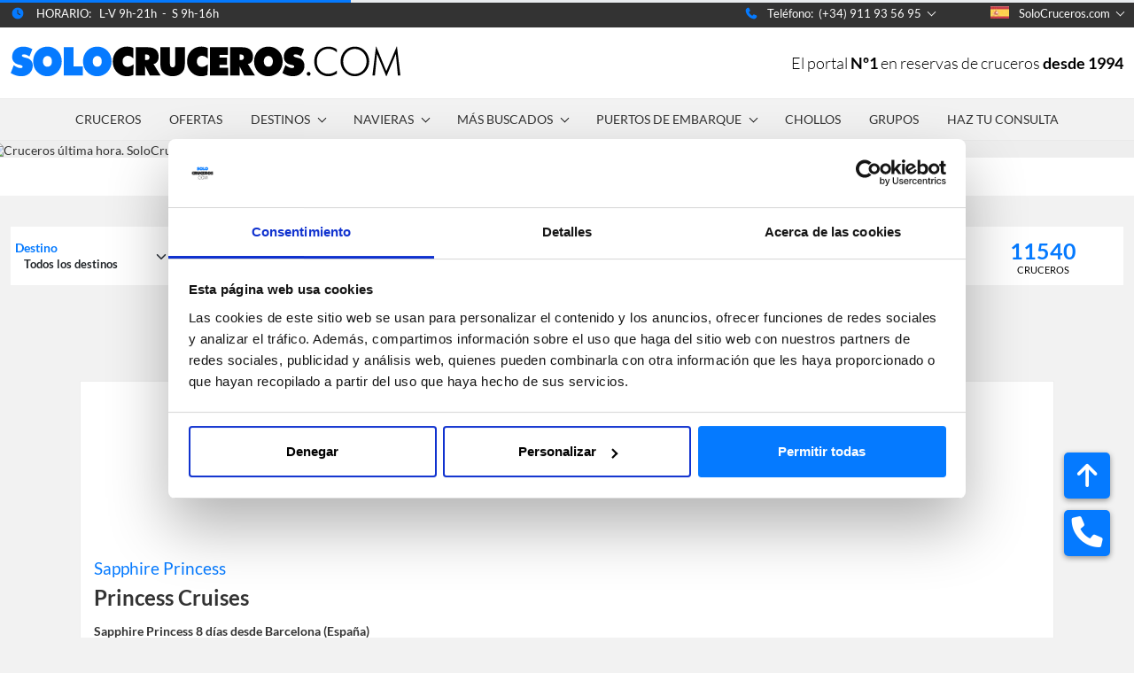

--- FILE ---
content_type: text/html; charset=UTF-8
request_url: https://www.solocruceros.com/cruceros-ultima-hora
body_size: 24841
content:
<!DOCTYPE html>
<html
	lang="es">    
    <head>
        <base href="/">
        <meta charset="UTF-8">
        <meta name="viewport" content="width=device-width, initial-scale=1, shrink-to-fit=no, maximum-scale=1, user-scalable=0">
       	<meta name="keywords" content="buscador cruceros,buscador crucero,crucero,cruceros,solocruceros,solo cruceros,todo sobre cruceros">
		<meta name="color-scheme" content="light">
		<meta name="theme-color" content="#057AFF">
		<meta name="msvalidate.01" content="5FFD9C1198D0DF5F4415C3C57E79D222"/>
		<meta name="facebook-domain-verification" content="097x0nqhlfhogmtcqfam483ljv2vk0"/>
		
		<title>
				Cruceros de Última Hora | ®SoloCruceros
		</title>
		
			<meta name="description" content="【Hasta 70% ahorro】I➨ Selección de cruceros de Última Hora. Aprovecha las ofertas Last Minute para viajar barato. Somos especialistas en cruceros desde 1994.">
	<meta property="og:title" content="Cruceros de Última Hora | ®SoloCruceros"/>
	<meta property="og:type" content="article"/>
	<meta property="og:description" content="【Hasta 70% ahorro】I➨ Selección de cruceros de Última Hora. Aprovecha las ofertas Last Minute para viajar barato. Somos especialistas en cruceros desde 1994."/>
	<meta property="og:url" content="https://www.solocruceros.com/cruceros-ultima-hora"/>
	<meta property="og:site_name" content="SoloCruceros.com"/>
	<meta property="og:image" content="https://www.solocruceros.com/dist/assets/img/landingpages/most-wanted/lasthour/cruceros-ultima-hora-crucero-last-minute-solocruceros.jpg"/>

		<meta property="og:image:width" content="377"/>
		<meta property="og:image:height" content="377"/>
		<meta property="og:locale" content="es_ES"/>
		<meta property="article:modified_time" content="2021-05-28T15:22:03+00:00"/>
		<link href="/assets/css/cookies/cookiebot.css?v=15122025" rel="stylesheet" type="text/css"/>
<script id="Cookiebot" src="https://consent.cookiebot.com/uc.js" data-cbid="fbe5186a-9385-4254-92cd-63b9cbf1e16d" type="e36cef7c12bc49224693fafe-text/javascript"></script>
<script src="/assets/js/cookiebot/cookiebot.js?v=1" type="e36cef7c12bc49224693fafe-text/javascript"></script>



		<script type="application/ld+json">
			{
				"@context":"https://schema.org",
				"@graph":[
					{
					"@type":"WebSite",
					"@id":"https://www.solocruceros.com/",
					"url":"https://www.solocruceros.com/",
					"name":"SoloCruceros.com",
					"description":"Venta de Cruceros",
					"potentialAction":[
						{
						"@type":"SearchAction",
						"target":"https://www.solocruceros.com/searcher;destination=13;departureDate=;arriveDate=;cruiseline=;duration=7-8;port=100;page=1;totPage=10;order=suggest;search={texto}",
						"query-input":"required maxlength=100 name=texto"
						}
					],
					"inLanguage":"es"
					},
					{
					"@type":"ImageObject",
					"@id":"https://www.solocruceros.com/#primaryimage",
					"inLanguage":"es",
					"url":"https://www.solocruceros.com/assets/img/og-meta-solocruceros.jpg",
					"width":377,"height":377,
					"caption":"Cruceros 2026-2027 ® SoloCruceros: el mejor buscador de cruceros"
					},
					{
					"@type":"WebPage","@id":"https://www.solocruceros.com/#webpage",
					"url":"https://www.solocruceros.com/",
					"name":"Cruceros 2026-2027 ® SoloCruceros: el mejor buscador de cruceros",
					"isPartOf":
					{
						"@id":"https://www.solocruceros.com/#website"
					},
					"primaryImageOfPage":
					{
						"@id":"https://www.solocruceros.com/#primaryimage"
					},
					"datePublished":"2021-01-31T18:41:44+00:00",
					"dateModified":"2022-05-23T15:22:03+00:00",
					"description":"Buscador de cruceros con las mejores ofertas y atención personalizada ➨➨ Desde 1994 ayudando a buscar, elegir y reservar cruceros al mejor precio.",
					"inLanguage":"es",
					"potentialAction":[
						{
							"@type":"ReadAction",
							"target":["https://www.solocruceros.com/"]
						}
					]
					}
				]
			}
		</script>

		<link rel="icon" href="/favicon.svg" type="image/svg+xml">
		<link rel="icon" href="/assets/favicons/favicon-32x32.png" sizes="32x32" type="image/png">
		<link rel="icon" href="/assets/favicons/favicon-16x16.png" sizes="16x16" type="image/png">
		<link rel="alternate icon" href="/favicon.ico" type="image/x-icon"/>
		<link rel="apple-touch-icon" href="/assets/favicons/apple-touch-icon.png">
		<link rel="manifest" href="/assets/manifest.webmanifest">

		<link href="/assets/css/bootstrap.min.css" rel="stylesheet" type="text/css"/>
		<link href="/assets/css/main.min.css?v=0000004" rel="stylesheet" type="text/css"/>
		<script src="https://cdn.onesignal.com/sdks/OneSignalSDK.js" async type="e36cef7c12bc49224693fafe-text/javascript"></script>
		<script src="/assets/js/onesignal/onesignal.js?v=1" async type="e36cef7c12bc49224693fafe-text/javascript"></script>
		<link href="/assets/css/home/minified/services.min.css?v=15122025" rel="stylesheet" type="text/css"/>
		<link href="/assets/font-icons.css?v=0000004" rel="stylesheet" type="text/css"/>
		<script src="/assets/js/jquery.min.js" crossorigin="anonymous" type="e36cef7c12bc49224693fafe-text/javascript"></script>   
		<script defer src="/assets/js/base.js?v=0000012" type="e36cef7c12bc49224693fafe-text/javascript"></script>
		<style>.progress {width: 100%;border-radius: 0;height: 3px;position: fixed;z-index: 9999;top:0;left:0;--bs-progress-bar-bg: #057AFF!important;}</style>
		<link href="/assets/css/main-tablet.css?v=0000005" rel="stylesheet" type="text/css"/>
		<script src="/assets/js/local-storage-utm-fb-g.js?v=00004" type="e36cef7c12bc49224693fafe-text/javascript"></script>
								<link rel="alternate" hreflang="es-co" href="https://www.solocruceros.co/cruceros-ultima-hora"/>
			<link rel="alternate" hreflang="es-cl" href="https://www.solocruceros.cl/cruceros-ultima-hora"/>
			<link rel="alternate" hreflang="es" href="https://www.solocruceros.com/cruceros-ultima-hora"/>
			<link rel="alternate" hreflang="x-default" href="https://www.solocruceros.com/cruceros-ultima-hora"/>
			
				<script type="e36cef7c12bc49224693fafe-text/javascript">
    window.dataLayer = window.dataLayer || [];
    function gtag(){ dataLayer.push(arguments); }

    //Microsoft UET
    window.uetq = window.uetq || [];
    window.uetq.push('consent', { ad: 'denied', analytics: 'denied' });

    // TagManager
    (function(w,d,s,l,i){
        w[l]=w[l]||[];
        w[l].push({ 'gtm.start': new Date().getTime(), event:'gtm.js' });
        var f=d.getElementsByTagName(s)[0],
            j=d.createElement(s),
            dl=l!='dataLayer'?'&l='+l:'';
        j.async=true;
        j.src='https://www.googletagmanager.com/gtm.js?id='+i+dl;
        f.parentNode.insertBefore(j,f);
    })(window,document,'script','dataLayer','GTM-KTP4X7');

    //Callbell - carga siempre 
    function loadCallbell() {
        if (!window.callbellSettings) {
            window.callbellSettings = {}
        }

        window.callbellSettings.uuid="82ef7dd5-38b8-44db-8ab6-dc588b73104e";
        window.callbellSettings.script_token="rTtNb2Lh3wAN6e652qycHGgE";

        var s = document.createElement('script');
        s.async = true;
        s.src = 'https://dash.callbell.eu/include/livechat/' + window.callbellSettings.script_token + '/' + window.callbellSettings.uuid + '.js';
        document.head.appendChild(s);
    }

    // si cliente acepta cookies
    window.addEventListener('CookiebotOnAccept', function() {
        gtag('consent', 'update', {
            ad_storage: Cookiebot.consent.marketing?'granted':'denied',
            analytics_storage: Cookiebot.consent.statistics?'granted':'denied',
            personalization_storage: Cookiebot.consent.preferences?'granted':'denied',
            functionality_storage: Cookiebot.consent.preferences?'granted':'denied',
            security_storage: 'granted'
        });

        window.uetq.push('consent', {
            ad: Cookiebot.consent.marketing?'granted':'denied',
            analytics: Cookiebot.consent.statistics?'granted':'denied'
        });

        /* Para TagManager*/
        dataLayer.push({
            event: "cookie_consent_update",
            marketing: Cookiebot.consent.marketing ? "granted" : "denied",
            analytics: Cookiebot.consent.statistics ? "granted" : "denied",
            preferences: Cookiebot.consent.preferences ? "granted" : "denied"
        });

        loadCallbell();
    });

    //en caso de rechaso de cookies
    window.addEventListener('CookiebotOnDecline', function() {
        gtag('consent','update',{
            ad_storage:'denied',
            analytics_storage:'denied',
            personalization_storage:'denied',
            functionality_storage:'denied',
            security_storage:'granted'
        });
        window.uetq.push('consent',{ad:'denied',analytics:'denied'});

        /* Para TagManager */
        dataLayer.push({
            event: "cookie_consent_update",
            marketing: "denied",
            analytics: "denied",
            preferences: "denied"
        });

        loadCallbell();
    });

    //si ya se selecciono cookies
    if (Cookiebot.consent) {
        //para TagManager
        dataLayer.push({
            event: "cookie_consent_update",
            marketing: Cookiebot.consent.marketing ? "granted" : "denied",
            analytics: Cookiebot.consent.statistics ? "granted" : "denied",
            preferences: Cookiebot.consent.preferences ? "granted" : "denied"
        });

        loadCallbell();
    }
</script>

<script type="e36cef7c12bc49224693fafe-text/javascript">
    function marketinOld(){
        // Meta Pixel
        //esto solo desde tagManager por eso no ejecutamos-solo respaldo(en caso de ser necesario llamar desde linea 136 y 141)
        if (!window.fbq) {
            !function(f,b,e,v,n,t,s){
                if(f.fbq)return;n=f.fbq=function(){n.callMethod?
                n.callMethod.apply(n,arguments):n.queue.push(arguments)};
                if(!f._fbq)f._fbq=n;n.push=n;n.loaded=!0;n.version='2.0';
                n.queue=[];t=b.createElement(e);t.async=!0;t.src=v;
                s=b.getElementsByTagName(e)[0];s.parentNode.insertBefore(t,s)
            }(window, document,'script','https://connect.facebook.net/en_US/fbevents.js');
            fbq('init', '869342364238523');
            fbq('track', 'PageView');
        }    
        // TikTok Pixel
        if (!window.ttq) {
            !function(w,d,t){w.TiktokAnalyticsObject=t;var ttq=w[t]=w[t]||[];
                ttq.methods=["page","track","identify","instances","debug","on","off","once","ready","alias","group","enableCookie","disableCookie"];
                ttq.setAndDefer=function(t,e){t[e]=function(){t.push([e].concat(Array.prototype.slice.call(arguments,0)))}};for(var i=0;i<ttq.methods.length;i++)ttq.setAndDefer(ttq,ttq.methods[i]);
                ttq.load=function(e,n){var i="https://analytics.tiktok.com/i18n/pixel/events.js";ttq._i=ttq._i||{};ttq._i[e]=[];ttq._i[e]._u=i;ttq._t=ttq._t||{};ttq._t[e]=+new Date;ttq._o=ttq._o||{};ttq._o[e]=n||{};var o=document.createElement("script");o.type="text/javascript";o.async=!0;o.src=i+"?sdkid="+e+"&lib="+t;var a=document.getElementsByTagName("script")[0];a.parentNode.insertBefore(o,a)}
            }(window, document, "ttq");
            ttq.load("CQ6LV3RC77U2JL82161G");
            ttq.page();
        }
        // Bing UET
        if (!window.UET) {
            (function(w,d,t,r,u){var f,n,i;w[u]=w[u]||[],f=function(){
                var o={ti:"56318381", enableAutoSpaTracking: true};o.q=w[u];w[u]=new UET(o);w[u].push("pageLoad")};
                n=d.createElement(t);n.src=r;n.async=1;n.onload=n.onreadystatechange=function(){
                    var s=this.readyState;s&&s!=="loaded"&&s!=="complete"||(f(),n.onload=n.onreadystatechange=null)};
                i=d.getElementsByTagName(t)[0];i.parentNode.insertBefore(n,i)
            })(window,document,"script","//bat.bing.com/bat.js","uetq");
        }
    }
    function marketingScripts() {
        // Twitter/X
        if (!window.twq) {
            !function(e,t,n,s,u,a){
                e.twq||(s=e.twq=function(){s.exe?s.exe.apply(s,arguments):s.queue.push(arguments)}, s.version='1.1', s.queue=[], u=t.createElement(n), u.async=!0, u.src='//static.ads-twitter.com/uwt.js', a=t.getElementsByTagName(n)[0], a.parentNode.insertBefore(u,a))
            }(window,document,'script');
            twq('init','o7gio'); 
            twq('track','PageView');
        }

        // Pinterest
        if (!window.pintrk) {
            !function(e){
                window.pintrk=function(){window.pintrk.queue.push(Array.prototype.slice.call(arguments))};
                var n=window.pintrk;n.queue=[],n.version="3.0";
                var t=document.createElement("script");t.async=!0;t.src=e;
                var r=document.getElementsByTagName("script")[0];r.parentNode.insertBefore(t,r)
            }("https://s.pinimg.com/ct/core.js");
            pintrk("load", "2613376103073", {em: "solocrucerosonline@gmail.com"});
            pintrk("page");
        }
    }

    if (Cookiebot.consent && Cookiebot.consent.marketing) {
        marketingScripts();
    }

    window.addEventListener('CookiebotOnAccept', function() {
        if (Cookiebot.consent.marketing) {
            marketingScripts();
        }
    });
</script>

<noscript>
    <img height="1" width="1" style="display:none;" alt=""
         src="https://ct.pinterest.com/v3/?event=init&tid=2613376103073&pd[em]=<hashed_email_address>&noscript=1"/>
</noscript>


			<link rel="stylesheet" href="/assets/css/base/landing/pages/base.css?v=0000007"/>
	<link rel="stylesheet" href="/assets/css/base/landing/components/search/desktop-search.css?v=0000007"/>
			</head>
	<body data-gtm-id="GTM-KTP4X7">
		<div class="progress d-none">
			<div id="dynamic" class="progress-bar progress-bar-success active" role="progressbar" aria-valuenow="0" aria-valuemin="0" aria-valuemax="100" style="width: 0%">
				<span id="current-progress"></span>
			</div>
		</div>

		<script type="e36cef7c12bc49224693fafe-text/javascript">

			var current_progress = !localStorage.getItem("progressBar") ? 0 : parseInt(localStorage.getItem("progressBar"));

			$("#dynamic").attr("aria-valuenow", current_progress);
			$("#dynamic").attr("aria-valuemin", current_progress);
			$("#dynamic").attr("aria-valuemax", current_progress);
			$("#dynamic").css("width", current_progress + "%");
			$(".progress").removeClass("d-none");

			const updateProgressBar = () => {
				current_progress += 10;
				localStorage.setItem("progressBar", current_progress);
				$("#dynamic").css("width", current_progress + "%");
			}; 
			
			// Call the updateProgressBar function every 100 milliseconds 
			const interval = setInterval(updateProgressBar, 400);

			window.addEventListener('load', () => {

				clearInterval(interval); 
				$("#dynamic").css("width", "100%");
				current_progress = 0;
				localStorage.setItem("progressBar", current_progress);
				setTimeout(() => {
					$('.progress').addClass('d-none');
				}, 100);

				$('#shadow-screen').removeClass('shadow-screen');
				$('#shadow-screen').hide();
				$('#budget-btn-max').prop('disabled', false);				
			});

		</script>

		<noscript>
			<iframe src="https://www.googletagmanager.com/ns.html?id=GTM-KTP4X7" height="0" width="0" style="display:none;visibility:hidden"></iframe>
		</noscript>
		<div
			id="main-page" class="wrapper inner">

			<div id="shadow-screen"></div>

						
<div class="top-container">
	<div class="container">
		<div class="row">
			<div class="col-xs-12 col-sm-6 col-md-7">
				<div class="icon horario">
					HORARIO:&nbsp;&nbsp;&nbsp;L-V&nbsp;9h-21h&nbsp;&nbsp;-&nbsp;&nbsp;S&nbsp;9h-16h
				</div>
				<ul class="d-none menu top-menu-2 d-block d-sm-none d-md-none">
					<li>
						<a class="icon telefono top-menu-toogle pointer" onclick="if (!window.__cfRLUnblockHandlers) return false; toggle()" data-cf-modified-e36cef7c12bc49224693fafe-=""></a>
					</li>
				</ul>
			</div>
			<div class="d-sm-none col-md-5 d-lg-none d-none d-md-block text-end">
				<span class="back icon telefono">Teléfono:&nbsp;&nbsp;(+34) 911 93 56 95</span>
			</div>
			<div class="col-3 text-end">
				<div class="top-menu-container">
					<ul class="menu top-menu">
						<li class="dropdown telf">
							<span class="back icon telefono">Teléfono:&nbsp;&nbsp;(+34) 911 93 56 95</span>
							<ul class="submenu text-start">
								<li>

									<ul>
										<li class="d-block d-lg-none back">
											<span class="top-menu-toogle cerrar-container">
												<span class="cerrar"></span>
											</span>
										</li>
										<li>
											<div class="box-phones p-0">
												<div class="countryName" style="width: 100%;">
													<p class="mb-2">
														<a style="font-size: 12px; font-weight: 600; color: #333; text-decoration: none;" href="tel:900 494 213"><span class="free">900 494 213</span><span>&nbsp;&nbsp;&nbsp;Gratuito desde España</span></a>
													</p>
													<p class="mb-2">
														<a style="font-size: 14px; font-weight: 600; color: #333; text-decoration: none;" href="tel:(+34) 933 90 31 65" style="font-size: 14px; font-weight: 600;">(+34) 933 90 31 65</a>
													</p>
													<p class="m-0">
														<a style="font-size: 14px; font-weight: 600; color: #333; text-decoration: none;" href="https://api.whatsapp.com/send?phone=34650717810&text=¡Hola! Me gustaría información de cruceros" target="_blank" rel="noopener noreferrer">
															<img class="flag lazyload m-0" alt="Whatsapp" src="assets/img/social/whatsapp@1x.png">
															<b>&nbsp;(+34) 650 717 810</b>
														</a>
													</p>
												</div>
											</div>
										</li>
										<li>
											<p class="m-0">
												<b>TEL. INTERNACIONALES</b>
											</p>
											<div class="box-phones">
												<div class="countryName">
													<span class="blue">
														<b>Colombia
														</b>
													</span>
												</div>
												<div class="countryPhone">
													<a href="tel:(+57) 601 5088670">(+57) 601 5088670</a>
												</div>
												<div class="countryFlag">
													<img class="flag lazyload" alt="Teléfono Colombia" src="/assets/img/flags/co.jpg">
												</div>
											</div>											
											<div class="box-phones">
												<div class="countryName">
													<span class="blue">
														<b>Argentina
														</b>
													</span>
												</div>
												<div class="countryPhone">
													<a href="tel:(+54) 11 5984 3549">(+54) 11 5984 3549</a>
												</div>
												<div class="countryFlag">
													<img class="flag lazyload" alt="Teléfono Argentina" src="/assets/img/flags/ar.jpg">
												</div>
											</div>
											<div class="box-phones">
												<div class="countryName">
													<span class="blue">
														<b>Chile
														</b>
													</span>
												</div>
												<div class="countryPhone">
													<a href="tel:(+56) 2 2897 3468">(+56) 2 2897 3468</a>
												</div>
												<div class="countryFlag">
													<img class="flag lazyload" alt="Teléfono Chile" src="/assets/img/flags/ch.jpg">
												</div>
											</div>
											<div class="box-phones">
												<div class="countryName">
													<span class="blue">
														<b>Perú</b>
													</span>
												</div>
												<div class="countryPhone">
													<a href="tel:(+51) 1 7099225">(+51) 1 7099225</a>
												</div>
												<div class="countryFlag">
													<img class="flag lazyload" alt="Teléfono Peru" src="/assets/img/flags/pe.jpg">
												</div>
											</div>
											
											<div class="box-phones">
												<div class="countryName">
													<span class="blue">
														<b>México</b>
													</span>
												</div>
												<div class="countryPhone">
													<a href="tel:(+52) 81 4624 4259">(+52) 81 4624 4259</a>
												</div>
												<div class="countryFlag">
													<img class="flag lazyload" alt="Teléfono México" src="/assets/img/flags/mx.jpg">
												</div>
											</div>

										</li>
									</ul>
								</li>
							</ul>
						</li>
					</ul>
				</div>
			</div>
			<div class="col-2 text-end">
				<div class="top-menu-container">
					<ul class="menu top-menu">
						<li class="dropdown telf">
							<span>
								<img style="padding: 6px 8px 9px 0;" class="flag lazyload" alt="SoloCruceros España" src="/assets/img/flags/es.jpg"> SoloCruceros.com
							</span>
							<ul class="submenu submenu-other text-start" style="padding: 0;width: 160px;">
								<li>
									<div class="box-phones">
										<a href="https://www.solocruceros.co" target="_blank"><img style="padding:0px 8px 3px 0;" class="flag lazyload" alt="SoloCruceros Colombia" src="/assets/img/flags/co.jpg"><span>SoloCruceros.co</span></a>
									</div>
								</li>
								<li>
									<div class="box-phones">
										<a href="https://www.solocruceros.cl" target="_blank"><img style="padding:0px 8px 3px 0;" class="flag lazyload" alt="SoloCruceros Chile" src="/assets/img/flags/ch.jpg"><span>SoloCruceros.cl</span></a>
									</div>
								</li>
							</ul>
						</li>
					</ul>
				</div>
			</div>
		</div>
	</div>
</div>


									<div class="header-container">
    <div class="subtop-container">
        <div class="container">
            <div class="row">
                <div class="col-lg-6 col-sm-6 col-md-5 logo">
                    <a href="/" class="main-logo">
                        <img class="img-fluid" src="/assets/img/svg-logos/logo.svg" alt="Solo Cruceros" width="440" height="55" />
                    </a>
                </div>
                <div class="col-lg-6 col-sm-6 col-md-7">                    
                                            <p class="slogan">
                            El portal <b>Nº1</b> en reservas de cruceros <b>desde 1994</b>
                        </p>
                                    </div>
            </div>
        </div>
    </div>
</div>
						<!-- Header end -->
			<div class="navigation-container">
<nav class="container navbar navbar-expand-lg navbar-dark">
<div class="container-fluid">
	<button class="navbar-toggler" type="button" data-bs-toggle="collapse" data-bs-target="#main_nav">
		<span class="navbar-toggler-icon"></span>
	</button>
	<div class="collapse justify-content-center navbar-collapse" id="main_nav">
		<ul class="navbar-nav navbar-expand-lg main-menu">
      <li class="nav-item dropdown d-lg-none d-md-block">
        <a class="nav-link">
          <button class="navbar-toggler" type="button" data-bs-toggle="collapse" data-bs-target="#main_nav">
            <i class="fa fa-close"></i>
          </button>
        </a>
      </li>
			<li class="nav-item active"> <a class="nav-link" href="/">CRUCEROS</a></li>
			<li class="nav-item"><a class="nav-link" href="/ofertas-cruceros">OFERTAS</a></li>
      <li class="nav-item dropdown has-megamenu">
				<a class="nav-link dropdown-toggle" href="/nuestros-destinos">DESTINOS</a>
				<div class="dropdown-menu megamenu" role="menu">
            <ul>
          <li>
            <ul>
              <li>
                <label>Europa</label>
              </li>
              <li><a href="/cruceros-mediterraneo">Cruceros Mediterráneo</a></li>
              <li><a href="/cruceros-islas-griegas">Cruceros Islas Griegas </a></li>
              <li><a href="/cruceros-norte-de-europa">Cruceros Norte de Europa</a></li>
              <li><a href="/cruceros-islas-canarias-atlantico">Cruceros Islas Canarias y Atlántico</a></li>
              <li><a href="/cruceros-europa">Cruceros por Europa</a></li>
            </ul>
          </li>
          <li>
            <ul>
              <li>
                <label>América</label>
              </li>
              <li><a href="/cruceros-caribe">Cruceros Caribe</a></li>
              <li><a href="/cruceros-alaska">Cruceros Alaska</a></li>
              <li><a href="/cruceros-bahamas">Cruceros Bahamas</a></li>
              <li><a href="/cruceros-bermudas">Cruceros Bermudas</a></li>
              <li><a href="/cruceros-sudamerica">Cruceros Sudamérica</a></li>
              <li><a href="/cruceros-islas-galapagos">Cruceros Islas Galápagos</a></li>
              <li><a href="/cruceros-canal-de-panama">Cruceros por el Canal de Panamá</a></li>
              <li><a href="/cruceros-norte-america-canada">Cruceros Norteamérica y Canadá</a></li>
              <li><a href="/cruceros-argentina">Cruceros Argentina</a></li>
              <li><a href="/cruceros-chile">Cruceros Chile</a></li>
              <li><a href="/cruceros-riviera-mexicana">Cruceros Riviera
                  Mexicana</a></li>
            </ul>
          </li>
          <li>
            <ul>
              <li>
                <label>África Y Asia</label>
              </li>
              <li><a href="/cruceros-oriente-medio">Cruceros Oriente Medio</a></li>
              <li><a href="/cruceros-pacifico">Cruceros por el Pacífico</a></li>
              <li><a href="/cruceros-oriente-asia">Cruceros por Oriente y Asia</a></li>
              <li><a href="/cruceros-oceano-indico-mauricio">Cruceros por Océano Índico y Mauricio</a></li>
              <li><a href="/oceania-australia">Cruceros por Oceanía y Australia</a></li>
              <li><a href="/cruceros-japon">Cruceros Japón</a></li>
              <li><a href="/cruceros-polinesia-francesa">Cruceros Polinesia Francesa</a></li>
              <li><a href="/cruceros-africa">Cruceros África</a></li>
            </ul>
          </li>
          <li>
            <ul>
              <li>
                <label>Especiales</label>
              </li>
              <li><a href="/cruceros-transatlantico">Cruceros Transatlánticos</a></li>
              <li><a href="/cruceros-vuelta-al-mundo">Cruceros Vuelta al mundo</a></li>
              <li><a href="/cruceros-fluviales">Cruceros Fluviales</a></li>
              <li><a href="/cruceros-antartida">Cruceros Antártida</a></li>
            </ul>
          </li>
        </ul>
				</div> <!-- dropdown-mega-menu.// -->
			</li>
      <li class="nav-item dropdown has-megamenu">
				<a class="nav-link dropdown-toggle" href="/navieras">NAVIERAS</a>
				<div class="dropdown-menu megamenu" role="menu">
        <ul>
          <li>
            <ul>
              <li>
                <label>TOP Navieras</label>
              </li>
              <li><a href="/msc-cruceros">MSC Cruceros</a></li>
              <li><a href="/costa-cruceros">Costa Cruceros</a></li>
              <li><a href="/cruceros-royal-caribbean">Royal Caribbean</a></li>
              <li><a href="/cruceros-ncl-norwegian-cruise-line">Norwegian Cruise Line</a></li>
              <li><a href="/celestyal-cruises">Celestyal Cruises</a></li>
              <li><a href="/cruceros-carnival">Carnival</a></li>
            </ul>
          </li>
          <li>
            <ul>
              <li>
                <label>Premium</label>
              </li>
              <li><a href="/cruceros-celebrity-cruises">Celebrity Cruises</a></li>
              <li><a href="/cruceros-princess-cruises">Princess Cruises</a></li>
              <li><a href="/cruceros-holland-america-line">Holland America Line</a></li>
              <li><a href="/cruceros-disney-cruise-line">Disney Cruise Line</a></li>
              <li><a href="/cruceros-cunard">Cunard Line</a></li>
              <li><a href="/virgin-voyages">Virgin Voyages</a></li>
              <li><a href="/windstar-cruises">Windstar</a></li>
            </ul>
          </li>
          <li>
            <ul>
              <li>
                <label>Lujo</label>
              </li>
              <li><a href="/cruceros-azamara-club-cruises">Azamara</a></li>
              <li><a href="/cruceros-regent">Regent</a></li>
              <li><a href="/silversea-cruises">Silversea</a></li>
              <li><a href="/cruceros-seabourn">Seabourn</a></li>
              <li><a href="/cruceros-oceania-cruises">Oceania Cruises</a></li>
              <li><a href="/explora-journeys">Explora Journeys</a></li>
              <li><a href="/ponant">Ponant</a></li>
            </ul>
          </li>
          <li>
            <ul>
              <li>
                <label>Expedición</label>
              </li>
              <li><a href="/cruceros-australis">Australis</a></li>
            </ul>
          </li>
          <li>
            <ul>
              <li>
                <label>Fluviales</label>
              </li>
              <li><a href="/crucemundo">Crucemundo</a></li>
              <li><a href="/croisieurope">CroisiEurope</a></li>
            </ul>
          </li>
        </ul>
        </div>
      </li>
      <li class="nav-item dropdown has-megamenu">
				<a class="nav-link dropdown-toggle" href="/mas-buscados">MÁS BUSCADOS</a>
				<div class="dropdown-menu megamenu" role="menu">
        <ul>
          <li>
            <ul>
              <li><a href="/cruceros-familias">Cruceros Familias</a></li>
              <li><a href="/cruceros-baratos">Cruceros Baratos</a></li>
              <li><a href="/cruceros-premium">Cruceros Premium</a></li>
              <li><a href="/cruceros-de-lujo">Cruceros de Lujo</a></li>
              <li><a href="/cruceros-novios">Cruceros Novios</a></li>
              <li><a href="/cruceros-todo-incluido">Cruceros Todo Incluido</a></li>
            </ul>
          </li>
          <li>
            <ul>
              <li><a href="/minicruceros">Minicruceros</a></li>
              <li><a href="/cruceros-ultima-hora">Última hora</a></li>
              <li><a href="/cruceros-primavera">Primavera</a></li>
              <li><a href="/cruceros-verano">Verano</a></li>
              <li><a href="/cruceros-otono">Otoño</a></li>
              <li><a href="/cruceros-invierno">Invierno</a></li>
            </ul>
          </li>
          <li>
            <ul>
              <li><a href="/cruceros-navidad-y-fin-de-ano">Navidad y Fin de Año</a></li>
              <li><a href="/cruceros-semana-santa">Cruceros Semana Santa</a></li>
              <li><a href="/cruceros-2026">Cruceros 2026</a></li>
              <li><a href="/cruceros-2027">Cruceros 2027</a></li>
              <li><a href="/barcos-nuevos">Barcos Nuevos</a></li>
              <li><a href="/msc-yacht-club">Cruceros MSC Yacht Club</a></li>
            </ul>
          </li>
        </ul>
        </div>
      </li>
      <li class="nav-item dropdown has-megamenu">
				<a class="nav-link dropdown-toggle" href="/puertos-de-embarque">PUERTOS DE EMBARQUE</a>
				<div class="dropdown-menu megamenu" role="menu">
        <ul>
          <li>
            <ul>
              <li><a href="/cruceros-desde-barcelona">Cruceros desde Barcelona</a></li>
              <li><a href="/cruceros-desde-malaga">Cruceros desde Málaga</a></li>
              <li><a href="/cruceros-desde-valencia">Cruceros desde Valencia</a></li>
              <li><a href="/cruceros-desde-tarragona">Cruceros desde Tarragona</a></li>
              <li><a href="/cruceros-desde-palma-de-mallorca">Cruceros desde Palma de Mallorca</a></li>
              <li><a href="/cruceros-desde-espana">Cruceros desde España</a></li>
            </ul>
          </li>
          <li>
            <ul>
              <li><a href="/cruceros-desde-venecia">Cruceros desde Venecia</a></li>
              <li><a href="/cruceros-desde-atenas">Cruceros desde El Pireo (Atenas)</a></li>
              <li><a href="/cruceros-desde-civitavecchia">Cruceros desde Civitavecchia (Roma)</a></li>
              <li><a href="/cruceros-desde-copenhague">Cruceros desde Copenhague</a></li>
              <li><a href="/cruceros-desde-amsterdam">Cruceros desde Ámsterdam</a></li>
              <li><a href="/cruceros-desde-estocolmo">Cruceros desde Estocolmo</a></li>
            </ul>
          </li>
          <li>
            <ul>
              <li><a href="/cruceros-desde-miami">Cruceros desde Miami</a></li>
              <li><a href="/cruceros-desde-dubai">Cruceros desde Dubái</a></li>
              <li><a href="/cruceros-desde-nueva-york">Cruceros desde Nueva York</a></li>
              <li><a href="/cruceros-desde-buenos-aires">Cruceros desde Buenos Aires</a></li>
              <li><a href="/cruceros-desde-fort-lauderdale">Cruceros desde Fort Lauderdale (Miami)</a></li>
              <li><a href="/cruceros-desde-seattle">Cruceros desde Seattle</a></li>
            </ul>
          </li>
        </ul>
        </div>
      </li>
      <li class="nav-item">
        <a class="nav-link" href="/chollos-cruceros">CHOLLOS</a>
      </li>
      <li class="nav-item">
        <a class="nav-link" href="/grupos">GRUPOS</a>
      </li>
      <li class="nav-item nav-item">
        <a class="nav-link" href="/contactanos">HAZ TU CONSULTA</a>
      </li>
      <li class="nav-item news d-none">
        <a class="nav-link news" href="/newsletter">NEWSLETTER</a>
      </li>
      <li class="nav-item d-none"><a class="nav-link" href="/mes-del-crucero">MES DEL CRUCERO</a></li>
      <li class="nav-item d-block d-lg-none"><a class="nav-link" href="/app">APP</a></li>
		</ul>
	</div> <!-- navbar-collapse.// -->
</div> <!-- container-fluid.// -->
</nav>
</div>
<main>
    	<div id="idLanding" data-id-landing="1039">
	<div class="headerImg">
		<div class="image-container">
			<div class="row">
				<div class="col-sm-12 col-xl-12 col-lg-12 image imageRow position-relative p-0">
											<div class="gallery-items">
							<div id="cruiseCarousel" class="carousel slide" data-bs-ride="carousel">
								<div class="carousel-inner image-full bg-image">
																			<div class="carousel-item lasthour  active">
											<picture>
												<source srcset="https://media.solocruceros.com/media/cruceline_banners/185/imageBanner?date=20251030223351" media="(min-width: 992px)">
												<source srcset="https://media.solocruceros.com/media/cruceline_banners/185/imageDesktop?date=20251030223351" media="(min-width: 768px) and (max-width:991px)">
												<source srcset="https://media.solocruceros.com/media/cruceline_banners/185/imageMovil?date=20251030223351" media="(max-width: 767px)">
												<img src="https://media.solocruceros.com/media/cruceline_banners/185/imageBanner?date=20251030223351" title="Cruceros última hora. SoloCruceros.com" alt="Cruceros última hora. SoloCruceros.com" class="w-100">
											</picture>
										</div>
																											</div>
															</div>
						</div>
									</div>
				<div class="title-container-header">
					<h1 class="title lasthour">Cruceros de última hora y last minute</h1>
				</div>
			</div>
		</div>
	</div>
</div>


        	    <section class="search" id="search">
    <div class="container">
        <div class="search-container">
            <span class="search-toogle cerrar-container"><span class="cerrar"></span></span>
            <div class="inner">
                <form method="post" class="form-horizontal mb-0" id="searchForm" role="form">
                    <div class="row columns">
                        <div class="col-sm column destinos bg">
                            <div class="select-container">
                                <span class="title">Destino</span>
                                <select name="destination" id="selectDestination" class="form-select selectpicker" data-default-destination-id="">
                                    <option selected="selected" value="">Todos los destinos</option>
                                                                            <optgroup label="Destinos TOP">
                                                                                    <option value="8">Caribe</option>
                                                                                    <option value="521">Dubái y Emiratos</option>
                                                                                    <option value="13">Mediterráneo</option>
                                                                                    <option value="5">Norte de Europa</option>
                                                                                    <option value="30">Transatlántico</option>
                                                                                    <option value="71">Vuelta al Mundo</option>
                                                                                </optgroup>
                                                                            <optgroup label="Más Destinos">
                                                                                    <option value="513">África</option>
                                                                                    <option value="11">Alaska</option>
                                                                                    <option value="518">Antártida</option>
                                                                                    <option value="519">Ártico</option>
                                                                                    <option value="84">Asia</option>
                                                                                    <option value="411">Atlántico</option>
                                                                                    <option value="520">Australia e Islas del Pacífico</option>
                                                                                    <option value="507">Bahamas</option>
                                                                                    <option value="508">Bermudas</option>
                                                                                    <option value="20">Canal de Panamá</option>
                                                                                    <option value="419">Canarias Madeira Azores</option>
                                                                                    <option value="427">Costa del Pacífico</option>
                                                                                    <option value="509">Europa</option>
                                                                                    <option value="517">Fluviales</option>
                                                                                    <option value="429">Grandes Viajes</option>
                                                                                    <option value="426">Hawái</option>
                                                                                    <option value="41">Islas Británicas</option>
                                                                                    <option value="522">Islas Canarias</option>
                                                                                    <option value="514">Islas Galápagos</option>
                                                                                    <option value="424">Islas Griegas</option>
                                                                                    <option value="414">Japón</option>
                                                                                    <option value="523">Mar Rojo</option>
                                                                                    <option value="412">MiniCruceros</option>
                                                                                    <option value="35">Norteamérica y  Canadá</option>
                                                                                    <option value="57">Océano Índico y Mauricio</option>
                                                                                    <option value="78">Oriente Medio</option>
                                                                                    <option value="512">Otros destinos</option>
                                                                                    <option value="511">Pacífico</option>
                                                                                    <option value="428">Polinesia</option>
                                                                                    <option value="77">Posicionamiento</option>
                                                                                    <option value="18">Riviera Mexicana</option>
                                                                                    <option value="52">Sudamérica </option>
                                                                                    <option value="423">Transpacífico</option>
                                                                                </optgroup>
                                                                    </select>
                            </div>
                        </div>
                        <div class="col-sm column meses d-none d-lg-block bg">
                            <div class="select-container">
                                <span class="title">Meses de salida</span>
                                <div id="date-picker-container">
                                    <input type="text" id="selectMonth" placeholder="Todos los meses" autocomplete="off" onkeydown="if (!window.__cfRLUnblockHandlers) return false; return false" data-cf-modified-e36cef7c12bc49224693fafe-="" />
                                    <svg class="mat-datepicker-toggle-default-icon date-picker-text" fill="currentColor" focusable="false" height="24px" viewBox="0 0 24 24" width="24px">
                                        <path d="M19 3h-1V1h-2v2H8V1H6v2H5c-1.11 0-1.99.9-1.99 2L3 19c0 1.1.89 2 2 2h14c1.1 0 2-.9 2-2V5c0-1.1-.9-2-2-2zm0 16H5V8h14v11zM7 10h5v5H7z"></path>
                                    </svg>
                                </div>
                            </div>
                        </div>
                        <div class="col-sm column meses d-block d-lg-none bg">
                            <div class="select-container">
                                <span class="title">Meses de salida</span>
                                <select id="selectDepartureDate" name="departureMonth" class="form-select" data-default-departure-month-id="">
                                    <option value="">Todos los meses</option>
                                                                            <option value="02_2026">Febrero 2026</option>
                                                                            <option value="03_2026">Marzo 2026</option>
                                                                            <option value="04_2026">Abril 2026</option>
                                                                            <option value="05_2026">Mayo 2026</option>
                                                                            <option value="06_2026">Junio 2026</option>
                                                                            <option value="07_2026">Julio 2026</option>
                                                                            <option value="08_2026">Agosto 2026</option>
                                                                            <option value="09_2026">Septiembre 2026</option>
                                                                            <option value="10_2026">Octubre 2026</option>
                                                                            <option value="11_2026">Noviembre 2026</option>
                                                                            <option value="12_2026">Diciembre 2026</option>
                                                                            <option value="01_2027">Enero 2027</option>
                                                                            <option value="02_2027">Febrero 2027</option>
                                                                            <option value="03_2027">Marzo 2027</option>
                                                                            <option value="04_2027">Abril 2027</option>
                                                                            <option value="05_2027">Mayo 2027</option>
                                                                            <option value="06_2027">Junio 2027</option>
                                                                            <option value="07_2027">Julio 2027</option>
                                                                            <option value="08_2027">Agosto 2027</option>
                                                                            <option value="09_2027">Septiembre 2027</option>
                                                                            <option value="10_2027">Octubre 2027</option>
                                                                            <option value="11_2027">Noviembre 2027</option>
                                                                            <option value="12_2027">Diciembre 2027</option>
                                                                            <option value="01_2028">Enero 2028</option>
                                                                            <option value="02_2028">Febrero 2028</option>
                                                                            <option value="03_2028">Marzo 2028</option>
                                                                            <option value="04_2028">Abril 2028</option>
                                                                            <option value="05_2028">Mayo 2028</option>
                                                                            <option value="06_2028">Junio 2028</option>
                                                                            <option value="07_2028">Julio 2028</option>
                                                                            <option value="08_2028">Agosto 2028</option>
                                                                            <option value="09_2028">Septiembre 2028</option>
                                                                    </select>
                            </div>
                        </div>
                        <div class="col-sm column navieras bg">
                            <div class="select-container">
                                <span class="title">Naviera</span>
                                <select name="cruiseLine" id="selectCruiseline" class="form-select selectpicker" data-default-cruise-line-id="">
                                    <option selected="selected" value="">Todas las navieras</option>
                                                                             <optgroup label="Navieras TOP">
                                                                                     <option value="CELEBRITY">Celebrity Cruises</option>
                                                                                     <option value="COSTA">Costa Cruceros</option>
                                                                                     <option value="MSC">MSC Cruceros</option>
                                                                                     <option value="NCL">Norwegian Cruise Line</option>
                                                                                     <option value="RCC">Royal Caribbean</option>
                                                                                </optgroup>
                                                                            <optgroup label="Más Navieras">
                                                                                     <option value="AUT">Australis</option>
                                                                                     <option value="AZAMARA">Azamara Cruises</option>
                                                                                     <option value="CCL">Carnival</option>
                                                                                     <option value="CLY">Celestyal Cruises</option>
                                                                                     <option value="CROISI">CroisiEurope</option>
                                                                                     <option value="CRUCEMUNDO">Crucemundo</option>
                                                                                     <option value="CUNARD">Cunard</option>
                                                                                     <option value="DCL">Disney Cruise Line</option>
                                                                                     <option value="EXPLORA">Explora Journeys</option>
                                                                                     <option value="HAL">Holland America</option>
                                                                                     <option value="OCE">Oceania</option>
                                                                                     <option value="PON">Ponant</option>
                                                                                     <option value="PRINCESS">Princess Cruises</option>
                                                                                     <option value="REG">Regent</option>
                                                                                     <option value="SBN">Seabourn</option>
                                                                                     <option value="SS">Silversea</option>
                                                                                     <option value="VIR">Virgin Voyages</option>
                                                                                     <option value="WIND">Windstar</option>
                                                                                </optgroup>
                                                                    </select>
                            </div>
                        </div>
                        <div class="col-sm column duracion bg">
                            <div class="select-container">
                                <span class="title">Duración</span>
                                <select name="duration" id="selectDuration" class="form-select selectpicker" data-default-duration-id="">
                                    <option selected="selected" value="">Cualquier duración</option>
                                                                            <option value="1-6">1 - 6 días</option>
                                                                            <option value="7-8">7 - 8 días</option>
                                                                            <option value="9-12">9 - 12 días</option>
                                                                            <option value="12-">Más de 12 días</option>
                                                                    </select>
                            </div>
                        </div>
                        <div class="col-sm column puertos bg">
                            <div class="select-container">
                                <span class="title">Puertos</span>
                                <select id="selectPort" name="port" class="form-select selectpicker" data-default-port-id="">
                                    <option selected="selected" value="">Todos los puertos</option>
                                                                             <optgroup label="Puertos TOP">
                                                                                     <option value="100">Barcelona (España)</option>
                                                                                     <option value="255">Civitavecchia (Roma)</option>
                                                                                     <option value="272">Copenhague (Dinamarca)</option>
                                                                                     <option value="71">El Pireo (Atenas)</option>
                                                                                     <option value="1921">Fort Lauderdale (Miami)</option>
                                                                                     <option value="1861">Málaga</option>
                                                                                     <option value="795">Miami</option>
                                                                                     <option value="903">Palma de Mallorca</option>
                                                                                     <option value="1318">Valencia</option>
                                                                                     <option value="1325">Venecia (Italia)</option>
                                                                                </optgroup>
                                                                            <optgroup label="Más Puertos">
                                                                                     <option value="6">Abu Dhabi</option>
                                                                                     <option value="2411">Adelaida</option>
                                                                                     <option value="4364">Aigues-Mortes</option>
                                                                                     <option value="2891">Ain Sokhna (El Cairo)</option>
                                                                                     <option value="28">Alicante</option>
                                                                                     <option value="2953">Amberes</option>
                                                                                     <option value="39">Ámsterdam</option>
                                                                                     <option value="41">Anchorage (Alaska)</option>
                                                                                     <option value="42">Ancona</option>
                                                                                     <option value="2535">Antalya</option>
                                                                                     <option value="3124">Arlés</option>
                                                                                     <option value="64">Arrecife (Lanzarote)</option>
                                                                                     <option value="1863">Auckland</option>
                                                                                     <option value="3123">Avignon</option>
                                                                                     <option value="2534">Baltimore</option>
                                                                                     <option value="92">Baltra, Islas Galápagos</option>
                                                                                     <option value="97">Bangkok</option>
                                                                                     <option value="102">Bari</option>
                                                                                     <option value="2562">Basilea</option>
                                                                                     <option value="3769">Bayona</option>
                                                                                     <option value="115">Belfast</option>
                                                                                     <option value="90">Benoa (Bali, Indonesia)</option>
                                                                                     <option value="123">Bergen</option>
                                                                                     <option value="4249">Besanzón</option>
                                                                                     <option value="3063">Biarritz</option>
                                                                                     <option value="128">Bilbao</option>
                                                                                     <option value="136">Bombay</option>
                                                                                     <option value="142">Bora Bora</option>
                                                                                     <option value="149">Boston</option>
                                                                                     <option value="2616">Breisach</option>
                                                                                     <option value="157">Brest</option>
                                                                                     <option value="158">Bridgetown (Barbados)</option>
                                                                                     <option value="159">Brindisi</option>
                                                                                     <option value="160">Brisbane</option>
                                                                                     <option value="161">Broome</option>
                                                                                     <option value="165">Bruselas (Zeebrugge)</option>
                                                                                     <option value="4382">Bucarest</option>
                                                                                     <option value="2520">Budapest</option>
                                                                                     <option value="167">Buenos Aires</option>
                                                                                     <option value="169">Burdeos</option>
                                                                                     <option value="2006">Busan (Corea del Sur)</option>
                                                                                     <option value="179">Cabo San Lucas</option>
                                                                                     <option value="1887">Cádiz</option>
                                                                                     <option value="184">Cagliari</option>
                                                                                     <option value="185">Cairns</option>
                                                                                     <option value="2521">Caldera</option>
                                                                                     <option value="4787">Calgary (Canadá)</option>
                                                                                     <option value="2313">Callao (Perú)</option>
                                                                                     <option value="2312">Camboriú (Brasil)</option>
                                                                                     <option value="203">Cannes</option>
                                                                                     <option value="2536">Cape Liberty (Nueva York)</option>
                                                                                     <option value="1771">Cartagena</option>
                                                                                     <option value="211">Cartagena de Indias</option>
                                                                                     <option value="217">Catania, Sicilia</option>
                                                                                     <option value="4659">Cernobbio</option>
                                                                                     <option value="2542">Ciudad de Panamá</option>
                                                                                     <option value="2541">Ciudad del Cabo</option>
                                                                                     <option value="2642">Cochem</option>
                                                                                     <option value="266">Colón</option>
                                                                                     <option value="2573">Colonia</option>
                                                                                     <option value="286">Cozumel</option>
                                                                                     <option value="2556">Dakar</option>
                                                                                     <option value="325">Darwin</option>
                                                                                     <option value="4254">Dijon</option>
                                                                                     <option value="339">Doha</option>
                                                                                     <option value="1907">Dover</option>
                                                                                     <option value="349">Dubái</option>
                                                                                     <option value="350">Dublín</option>
                                                                                     <option value="351">Dubrovnik</option>
                                                                                     <option value="353">Dunedin</option>
                                                                                     <option value="355">Durban</option>
                                                                                     <option value="2472">Edimburgo</option>
                                                                                     <option value="4158">Épernay</option>
                                                                                     <option value="2364">Esmirna</option>
                                                                                     <option value="2365">Estambul </option>
                                                                                     <option value="1753">Estocolmo</option>
                                                                                     <option value="2563">Estrasburgo, Francia</option>
                                                                                     <option value="4723">Filadelfia, Pensilvania</option>
                                                                                     <option value="781">Fort de France (Martinica)</option>
                                                                                     <option value="3273">Fredrikstad</option>
                                                                                     <option value="2522">Fremantle (Australia)</option>
                                                                                     <option value="420">Fuerte Amador</option>
                                                                                     <option value="424">Funchal</option>
                                                                                     <option value="4481">Fusina (Venecia)</option>
                                                                                     <option value="2523">Galveston</option>
                                                                                     <option value="4336">Gante</option>
                                                                                     <option value="436">Génova</option>
                                                                                     <option value="3073">Glasgow</option>
                                                                                     <option value="477">Greenock</option>
                                                                                     <option value="2557">Greenwich, Londres</option>
                                                                                     <option value="484">Guam</option>
                                                                                     <option value="497">Halifax</option>
                                                                                     <option value="4709">Halle (Alemania)</option>
                                                                                     <option value="499">Hamburgo</option>
                                                                                     <option value="4359">Hanói</option>
                                                                                     <option value="511">Helsinki</option>
                                                                                     <option value="2524">Ho Chi Minh City</option>
                                                                                     <option value="2314">Hobart (Tasmania)</option>
                                                                                     <option value="2701">Honfleur</option>
                                                                                     <option value="524">Hong Kong</option>
                                                                                     <option value="526">Honolulu</option>
                                                                                     <option value="540">Ibiza</option>
                                                                                     <option value="2372">Ijmuiden (Ámsterdam)</option>
                                                                                     <option value="550">Inchon (Corea del Sur)</option>
                                                                                     <option value="3486">Iqaluit</option>
                                                                                     <option value="2237">Ishigaki</option>
                                                                                     <option value="2449">Isla de May (Escocia)</option>
                                                                                     <option value="3496">Isla Rey Jorge</option>
                                                                                     <option value="588">Itajai</option>
                                                                                     <option value="2525">Jacksonville (EEUU)</option>
                                                                                     <option value="3812">Jeddah</option>
                                                                                     <option value="4155">Johannesburgo</option>
                                                                                     <option value="608">Juneau</option>
                                                                                     <option value="610">Kagoshima</option>
                                                                                     <option value="2558">Kangerlussuaq</option>
                                                                                     <option value="625">Keelung</option>
                                                                                     <option value="4467">Kemi</option>
                                                                                     <option value="631">Kiel</option>
                                                                                     <option value="2054">Kobe</option>
                                                                                     <option value="3044">Kumamoto</option>
                                                                                     <option value="673">Kusadasi/Éfeso</option>
                                                                                     <option value="2512">La Goleta</option>
                                                                                     <option value="1956">La Romana</option>
                                                                                     <option value="1754">La Valeta</option>
                                                                                     <option value="688">Laem Chabang</option>
                                                                                     <option value="2441">Las Palmas de Gran Canaria</option>
                                                                                     <option value="695">Lautoka (Fiyi)</option>
                                                                                     <option value="3858">Lavrio (Atenas)</option>
                                                                                     <option value="696">Le Havre (París)</option>
                                                                                     <option value="698">Leixões/Oporto</option>
                                                                                     <option value="1709">Lima (Perú)</option>
                                                                                     <option value="714">Lisboa</option>
                                                                                     <option value="716">Livorno (Florencia/Pisa)</option>
                                                                                     <option value="4724">Long Beach, California</option>
                                                                                     <option value="724">Longyearbyen</option>
                                                                                     <option value="1711">Los Ángeles</option>
                                                                                     <option value="2575">Lyon</option>
                                                                                     <option value="738">Maceió</option>
                                                                                     <option value="4793">Madrid</option>
                                                                                     <option value="974">Mahé, Puerto Victoria</option>
                                                                                     <option value="764">Manaus</option>
                                                                                     <option value="768">Manila</option>
                                                                                     <option value="4238">Mantua</option>
                                                                                     <option value="4059">Marghera (Venecia)</option>
                                                                                     <option value="3307">Marigot</option>
                                                                                     <option value="779">Marsella</option>
                                                                                     <option value="789">Melbourne</option>
                                                                                     <option value="793">Messina</option>
                                                                                     <option value="803">Mindelo</option>
                                                                                     <option value="2543">Mobile (Alabama, EEUU)</option>
                                                                                     <option value="811">Montecarlo (Mónaco)</option>
                                                                                     <option value="814">Montevideo</option>
                                                                                     <option value="2528">Montreal (Canadá)</option>
                                                                                     <option value="816">Moorea</option>
                                                                                     <option value="820">Mumbai</option>
                                                                                     <option value="828">Nagasaki</option>
                                                                                     <option value="2325">Naha-Okinawa</option>
                                                                                     <option value="2796">Nantes</option>
                                                                                     <option value="2361">Nápoles</option>
                                                                                     <option value="1721">Narvik</option>
                                                                                     <option value="2406">Navegación </option>
                                                                                     <option value="2529">Niza</option>
                                                                                     <option value="858">Norfolk</option>
                                                                                     <option value="2530">Nueva Orleans (EEUU)</option>
                                                                                     <option value="866">Nueva York (Estados Unidos)</option>
                                                                                     <option value="870">Nuuk</option>
                                                                                     <option value="4341">Oltenita</option>
                                                                                     <option value="2463">Oporto</option>
                                                                                     <option value="887">Oranjestad (Aruba)</option>
                                                                                     <option value="893">Osaka</option>
                                                                                     <option value="894">Oslo</option>
                                                                                     <option value="902">Palermo (Sicilia)</option>
                                                                                     <option value="910">Papeete</option>
                                                                                     <option value="3832">Paranaguá</option>
                                                                                     <option value="2574">París</option>
                                                                                     <option value="2823">Passau</option>
                                                                                     <option value="2410">Perth</option>
                                                                                     <option value="934">Philipsburg (St. Marteen)</option>
                                                                                     <option value="948">Pointe a pitre (Guadalupe)</option>
                                                                                     <option value="4488">Pont-l&#039;Évêque</option>
                                                                                     <option value="951">Ponta Delgada</option>
                                                                                     <option value="2533">Port</option>
                                                                                     <option value="962">Port Everglades (Miami)</option>
                                                                                     <option value="967">Port Louis (Isla Mauricio)</option>
                                                                                     <option value="3569">Portsmouth</option>
                                                                                     <option value="3136">Praga</option>
                                                                                     <option value="2401">Puerto Cañaveral</option>
                                                                                     <option value="2400">Puerto Williams </option>
                                                                                     <option value="1027">Punta Arenas</option>
                                                                                     <option value="2336">Quebec (Canadá)</option>
                                                                                     <option value="1045">Rávena  (Italia)</option>
                                                                                     <option value="1053">Reikiavik</option>
                                                                                     <option value="4277">Remich</option>
                                                                                     <option value="1384">Rio de Janeiro</option>
                                                                                     <option value="1075">Róterdam</option>
                                                                                     <option value="2857">Rouen</option>
                                                                                     <option value="2769">Safaga (Luxor y Karnak)</option>
                                                                                     <option value="2866">Saint-Malo</option>
                                                                                     <option value="1092">Salvador de Bahía </option>
                                                                                     <option value="2394">San Antonio (Santiago de Chile)</option>
                                                                                     <option value="4232">San Basilio (Venecia) </option>
                                                                                     <option value="2566">San Cristóbal, Islas Galápagos</option>
                                                                                     <option value="2016">San Diego</option>
                                                                                     <option value="2021">San Francisco</option>
                                                                                     <option value="4657">San José</option>
                                                                                     <option value="1102">San Juan</option>
                                                                                     <option value="1255">Santa Cruz de Tenerife</option>
                                                                                     <option value="1121">Santo Domingo</option>
                                                                                     <option value="1124">Santos (São Paulo)</option>
                                                                                     <option value="2349">Savona</option>
                                                                                     <option value="1147">Seattle</option>
                                                                                     <option value="4405">Sens</option>
                                                                                     <option value="3011">Sète</option>
                                                                                     <option value="3236">Seúl</option>
                                                                                     <option value="3212">Sevilla</option>
                                                                                     <option value="1154">Seward (Alaska)</option>
                                                                                     <option value="4633">Seymour Narrows</option>
                                                                                     <option value="1157">Shangái</option>
                                                                                     <option value="1164">Sídney (Australia)</option>
                                                                                     <option value="4357">Siem Riep</option>
                                                                                     <option value="1168">Singapur</option>
                                                                                     <option value="1184">Southampton (Londres)</option>
                                                                                     <option value="4289">Spandau (Berlín)</option>
                                                                                     <option value="1189">Split</option>
                                                                                     <option value="4293">Stralsund</option>
                                                                                     <option value="2414">Taipéi (Taiwán)</option>
                                                                                     <option value="2046">Tampa</option>
                                                                                     <option value="3222">Tarento</option>
                                                                                     <option value="1251">Tarragona (España)</option>
                                                                                     <option value="4202">Tegel (Berlín)</option>
                                                                                     <option value="3056">Tilbury (Reino Unido)</option>
                                                                                     <option value="1978">Tokio</option>
                                                                                     <option value="1294">Trieste (Venecia)</option>
                                                                                     <option value="1299">Tromso (Noruega)</option>
                                                                                     <option value="4631">Turnu Magurele </option>
                                                                                     <option value="1312">Ushuaia</option>
                                                                                     <option value="1320">Valparaíso (Chile)</option>
                                                                                     <option value="2069">Vancouver</option>
                                                                                     <option value="4388">Vannes </option>
                                                                                     <option value="3141">Viena</option>
                                                                                     <option value="4932">Vieux Fort</option>
                                                                                     <option value="1347">Walvis Bay</option>
                                                                                     <option value="1348">Warnemünde (Berlín)</option>
                                                                                     <option value="2469">Whittier (Alaska)</option>
                                                                                     <option value="1374">Yokohama (Tokio)</option>
                                                                                     <option value="1379">Zeebrugge (Brujas)</option>
                                                                                </optgroup>
                                                                    </select>
                            </div>
                        </div>
                        <div class="col-sm column action">
                            <input type="hidden" name="includeShips" value="false"/>
                            <input type="hidden" name="excluding" value="false"/>                            
                            <button class="btn btn-primary btn-search" disabled 
                                alt="Para lanzar la búsqueda debes seleccionar algún filtro." 
                                id="submitBtn" 
                                aria-describedby="tooltip">
                                Buscar
                            </button>

                            <div id="tooltip" class="popover" role="tooltip" style="padding:15px">
                                Para lanzar la búsqueda debes seleccionar algún filtro.
                                <div id="arrow" data-popper-arrow></div>
                            </div>
                        </div>    
                        <div class="col-sm column totals bg">
                            <div class="select-container total">
                                <div class="number">11540</div>
                                <div>CRUCEROS</div>
                            </div>
                        </div>                    
                    </div>
                </form>
            </div>
        </div>
    </div>
</section>    
        	    <section class="deals-container">
	<div class="container px-0">
		<div class="container-title">
							<h2 class="text-center">Cruceros de última hora y last minute</h2>
					</div>
		
		
		
		<div class="owl-container deals ">
			<div class="">
				<span>
					<small id="itemTotal" class="d-none">17</small>
				</span>
				<div class="owl-theme sliding owl-carousel owl-loaded owl-drag owl-deals">
											<div class="item">
							<a href="/paso-1?cruiseId=6811568&amp;isFlight=0" target="_blank">
								<div class="deal">
									<div class="icon bk-logo">
										<div class="d-flex">
											<img class="img-fluid lazyload" src="/assets/img/default-img/shim.gif" data-src="https://media.solocruceros.com/media/cruise_lines/PRINCESS/file_logo?date=20250212190952&height=105" alt="Princess Cruises"/>
										</div>
									</div>
									<div class="image">
										<div class="item mp-cruise">
											<img class="img-fluid lazyload" src="/assets/img/default-img/shim.gif" data-src="https://media.solocruceros.com/media/ships/557/file_image?date=20200115191145&height=120" alt="Sapphire Princess" title="Sapphire Princess"/>
										</div>
										<div class="item mp-map">
											<img class="img-fluid lazyload" src="/assets/img/default-img/shim.gif" data-src="https://media.solocruceros.com/media/cruises/6811568/itineraryImg?date=20240709180250" alt="Sapphire Princess" title="Sapphire Princess"/>
										</div>

									</div>
									<div class="content">
										<div class="row top">
											<div class="col-12 col-sm name">
												<h5 class="text-a">Sapphire Princess</h5>
												<p class="text-b">Princess Cruises</p>
											</div>
										</div>
										<div class="center">

											<div class="content-t">
												<p class="descriptionCruise">Sapphire Princess 8 días desde Barcelona (España)</p>
											</div>
											<div class="content-d">
												<p class="departure-text"><b>Salidas:</b> 01 Mar. 2026</p>
											</div>
																						<div class="content-features">
																									<p>
														<b>
															Características:</b>
																													<span>Premium</span>
																													<span>Excelente Spa</span>
																											</p>
																							</div>
										</div>
										<div class="bottom">
											<div>desde<br>
												<span class="price">645€</span>
																							</div>
										</div>
									</div>
								</div>
							</a>
						</div>
											<div class="item">
							<a href="/paso-1?cruiseId=6837898&amp;isFlight=0" target="_blank">
								<div class="deal">
									<div class="icon bk-logo">
										<div class="d-flex">
											<img class="img-fluid lazyload" src="/assets/img/default-img/shim.gif" data-src="https://media.solocruceros.com/media/cruise_lines/MSC/file_logo?date=20231215163146&height=105" alt="MSC Cruceros"/>
										</div>
									</div>
									<div class="image">
										<div class="item mp-cruise">
											<img class="img-fluid lazyload" src="/assets/img/default-img/shim.gif" data-src="https://media.solocruceros.com/media/ships/581/file_image?date=20200310123807&height=120" alt="MSC Splendida" title="MSC Splendida"/>
										</div>
										<div class="item mp-map">
											<img class="img-fluid lazyload" src="/assets/img/default-img/shim.gif" data-src="https://media.solocruceros.com/media/cruises/6837898/itineraryImg?date=20241206125857" alt="MSC Splendida" title="MSC Splendida"/>
										</div>

									</div>
									<div class="content">
										<div class="row top">
											<div class="col-12 col-sm name">
												<h5 class="text-a">MSC Splendida</h5>
												<p class="text-b">MSC Cruceros</p>
											</div>
										</div>
										<div class="center">

											<div class="content-t">
												<p class="descriptionCruise">MSC Splendida 8 días desde Barcelona (España)</p>
											</div>
											<div class="content-d">
												<p class="departure-text"><b>Salidas:</b> 07 Feb. 2026 hasta 18 Abr. 2026</p>
											</div>
																						<div class="content-features">
																									<p>
														<b>
															Características:</b>
																													<span>Excelente Spa</span>
																													<span>Recomendado Familias</span>
																											</p>
																							</div>
										</div>
										<div class="bottom">
											<div>desde<br>
												<span class="price">239€</span>
																							</div>
										</div>
									</div>
								</div>
							</a>
						</div>
											<div class="item">
							<a href="/paso-1?cruiseId=6840521&amp;isFlight=0" target="_blank">
								<div class="deal">
									<div class="icon bk-logo">
										<div class="d-flex">
											<img class="img-fluid lazyload" src="/assets/img/default-img/shim.gif" data-src="https://media.solocruceros.com/media/cruise_lines/MSC/file_logo?date=20231215163146&height=105" alt="MSC Cruceros"/>
										</div>
									</div>
									<div class="image">
										<div class="item mp-cruise">
											<img class="img-fluid lazyload" src="/assets/img/default-img/shim.gif" data-src="https://media.solocruceros.com/media/ships/578/file_image?date=20220302214623&height=120" alt="MSC Orchestra" title="MSC Orchestra"/>
										</div>
										<div class="item mp-map">
											<img class="img-fluid lazyload" src="/assets/img/default-img/shim.gif" data-src="https://media.solocruceros.com/media/cruises/6840521/itineraryImg?date=20241223125034" alt="MSC Orchestra" title="MSC Orchestra"/>
										</div>

									</div>
									<div class="content">
										<div class="row top">
											<div class="col-12 col-sm name">
												<h5 class="text-a">MSC Orchestra</h5>
												<p class="text-b">MSC Cruceros</p>
											</div>
										</div>
										<div class="center">

											<div class="content-t">
												<p class="descriptionCruise">MSC Orchestra 8 días desde Barcelona (España)</p>
											</div>
											<div class="content-d">
												<p class="departure-text"><b>Salidas:</b> 01 Feb. 2026 hasta 12 Abr. 2026</p>
											</div>
																						<div class="content-features">
																									<p>
														<b>
															Características:</b>
																													<span>Excelente Spa</span>
																													<span>Recomendado Familias</span>
																											</p>
																							</div>
										</div>
										<div class="bottom">
											<div>desde<br>
												<span class="price">149€</span>
																							</div>
										</div>
									</div>
								</div>
							</a>
						</div>
											<div class="item">
							<a href="/paso-1?cruiseId=6820637&amp;isFlight=0" target="_blank">
								<div class="deal">
									<div class="icon bk-logo">
										<div class="d-flex">
											<img class="img-fluid lazyload" src="/assets/img/default-img/shim.gif" data-src="https://media.solocruceros.com/media/cruise_lines/MSC/file_logo?date=20231215163146&height=105" alt="MSC Cruceros"/>
										</div>
									</div>
									<div class="image">
										<div class="item mp-cruise">
											<img class="img-fluid lazyload" src="/assets/img/default-img/shim.gif" data-src="https://media.solocruceros.com/media/ships/743/file_image?date=20210527161015&height=120" alt="MSC World Europa " title="MSC World Europa "/>
										</div>
										<div class="item mp-map">
											<img class="img-fluid lazyload" src="/assets/img/default-img/shim.gif" data-src="https://media.solocruceros.com/media/cruises/6820637/itineraryImg?date=20240423155301" alt="MSC World Europa " title="MSC World Europa "/>
										</div>

									</div>
									<div class="content">
										<div class="row top">
											<div class="col-12 col-sm name">
												<h5 class="text-a">MSC World Europa </h5>
												<p class="text-b">MSC Cruceros</p>
											</div>
										</div>
										<div class="center">

											<div class="content-t">
												<p class="descriptionCruise">MSC World Europa 8 días desde Civitavecchia (Roma)</p>
											</div>
											<div class="content-d">
												<p class="departure-text"><b>Salidas:</b> 02 Feb. 2026 hasta 06 Abr. 2026</p>
											</div>
																						<div class="content-features">
																									<p>
														<b>
															Características:</b>
																													<span>Excelente Spa</span>
																													<span>Recomendado Familias</span>
																													<span>Nuevo Barco</span>
																											</p>
																							</div>
										</div>
										<div class="bottom">
											<div>desde<br>
												<span class="price">269€</span>
																							</div>
										</div>
									</div>
								</div>
							</a>
						</div>
											<div class="item">
							<a href="/paso-1?cruiseId=6906523&amp;isFlight=0" target="_blank">
								<div class="deal">
									<div class="icon bk-logo">
										<div class="d-flex">
											<img class="img-fluid lazyload" src="/assets/img/default-img/shim.gif" data-src="https://media.solocruceros.com/media/cruise_lines/COSTA/file_logo?date=20230206211159&height=105" alt="Costa Cruceros"/>
										</div>
									</div>
									<div class="image">
										<div class="item mp-cruise">
											<img class="img-fluid lazyload" src="/assets/img/default-img/shim.gif" data-src="https://media.solocruceros.com/media/ships/625/file_image?date=20230302022549&height=120" alt="Costa Smeralda" title="Costa Smeralda"/>
										</div>
										<div class="item mp-map">
											<img class="img-fluid lazyload" src="/assets/img/default-img/shim.gif" data-src="https://media.solocruceros.com/media/cruises/6906523/itineraryImg" alt="Costa Smeralda" title="Costa Smeralda"/>
										</div>

									</div>
									<div class="content">
										<div class="row top">
											<div class="col-12 col-sm name">
												<h5 class="text-a">Costa Smeralda</h5>
												<p class="text-b">Costa Cruceros</p>
											</div>
										</div>
										<div class="center">

											<div class="content-t">
												<p class="descriptionCruise">Costa Smeralda 8 días desde Civitavecchia (Roma)</p>
											</div>
											<div class="content-d">
												<p class="departure-text"><b>Salidas:</b> 13 Feb. 2026 hasta 06 Mar. 2026</p>
											</div>
																						<div class="content-features">
																									<p>
														<b>
															Características:</b>
																													<span>Recomendado Familias</span>
																													<span>Excelente Spa</span>
																													<span>Sabor español</span>
																											</p>
																							</div>
										</div>
										<div class="bottom">
											<div>desde<br>
												<span class="price">599€</span>
																							</div>
										</div>
									</div>
								</div>
							</a>
						</div>
											<div class="item">
							<a href="/paso-1?cruiseId=6871341&amp;isFlight=0" target="_blank">
								<div class="deal">
									<div class="icon bk-logo">
										<div class="d-flex">
											<img class="img-fluid lazyload" src="/assets/img/default-img/shim.gif" data-src="https://media.solocruceros.com/media/cruise_lines/MSC/file_logo?date=20231215163146&height=105" alt="MSC Cruceros"/>
										</div>
									</div>
									<div class="image">
										<div class="item mp-cruise">
											<img class="img-fluid lazyload" src="/assets/img/default-img/shim.gif" data-src="https://media.solocruceros.com/media/ships/573/file_image?date=20200310120131&height=120" alt="MSC Lirica" title="MSC Lirica"/>
										</div>
										<div class="item mp-map">
											<img class="img-fluid lazyload" src="/assets/img/default-img/shim.gif" data-src="https://media.solocruceros.com/media/cruises/6871341/itineraryImg?date=20250708024742" alt="MSC Lirica" title="MSC Lirica"/>
										</div>

									</div>
									<div class="content">
										<div class="row top">
											<div class="col-12 col-sm name">
												<h5 class="text-a">MSC Lirica</h5>
												<p class="text-b">MSC Cruceros</p>
											</div>
										</div>
										<div class="center">

											<div class="content-t">
												<p class="descriptionCruise">MSC Lirica 8 días desde El Pireo (Atenas)</p>
											</div>
											<div class="content-d">
												<p class="departure-text"><b>Salidas:</b> 02 Mar. 2026 hasta 16 Mar. 2026</p>
											</div>
																						<div class="content-features">
																									<p>
														<b>
															Características:</b>
																													<span>Recomendado Familias</span>
																											</p>
																							</div>
										</div>
										<div class="bottom">
											<div>desde<br>
												<span class="price">609€</span>
																							</div>
										</div>
									</div>
								</div>
							</a>
						</div>
											<div class="item">
							<a href="/paso-1?cruiseId=6840586&amp;isFlight=0" target="_blank">
								<div class="deal">
									<div class="icon bk-logo">
										<div class="d-flex">
											<img class="img-fluid lazyload" src="/assets/img/default-img/shim.gif" data-src="https://media.solocruceros.com/media/cruise_lines/MSC/file_logo?date=20231215163146&height=105" alt="MSC Cruceros"/>
										</div>
									</div>
									<div class="image">
										<div class="item mp-cruise">
											<img class="img-fluid lazyload" src="/assets/img/default-img/shim.gif" data-src="https://media.solocruceros.com/media/ships/578/file_image?date=20220302214623&height=120" alt="MSC Orchestra" title="MSC Orchestra"/>
										</div>
										<div class="item mp-map">
											<img class="img-fluid lazyload" src="/assets/img/default-img/shim.gif" data-src="https://media.solocruceros.com/media/cruises/6840586/itineraryImg?date=20241223154323" alt="MSC Orchestra" title="MSC Orchestra"/>
										</div>

									</div>
									<div class="content">
										<div class="row top">
											<div class="col-12 col-sm name">
												<h5 class="text-a">MSC Orchestra</h5>
												<p class="text-b">MSC Cruceros</p>
											</div>
										</div>
										<div class="center">

											<div class="content-t">
												<p class="descriptionCruise">MSC Orchestra 8 días desde Valencia</p>
											</div>
											<div class="content-d">
												<p class="departure-text"><b>Salidas:</b> 07 Feb. 2026 hasta 18 Abr. 2026</p>
											</div>
																						<div class="content-features">
																									<p>
														<b>
															Características:</b>
																													<span>Excelente Spa</span>
																													<span>Recomendado Familias</span>
																											</p>
																							</div>
										</div>
										<div class="bottom">
											<div>desde<br>
												<span class="price">99€</span>
																							</div>
										</div>
									</div>
								</div>
							</a>
						</div>
											<div class="item">
							<a href="/paso-1?cruiseId=6772551&amp;isFlight=0" target="_blank">
								<div class="deal">
									<div class="icon bk-logo">
										<div class="d-flex">
											<img class="img-fluid lazyload" src="/assets/img/default-img/shim.gif" data-src="https://media.solocruceros.com/media/cruise_lines/RCC/file_logo?date=20240925185737&height=105" alt="Royal Caribbean"/>
										</div>
									</div>
									<div class="image">
										<div class="item mp-cruise">
											<img class="img-fluid lazyload" src="/assets/img/default-img/shim.gif" data-src="https://media.solocruceros.com/media/ships/814/file_image?date=20221020204456&height=120" alt="Icon of the Seas" title="Icon of the Seas"/>
										</div>
										<div class="item mp-map">
											<img class="img-fluid lazyload" src="/assets/img/default-img/shim.gif" data-src="https://media.solocruceros.com/media/cruises/6772551/itineraryImg?date=20240910142803" alt="Icon of the Seas" title="Icon of the Seas"/>
										</div>

									</div>
									<div class="content">
										<div class="row top">
											<div class="col-12 col-sm name">
												<h5 class="text-a">Icon of the Seas</h5>
												<p class="text-b">Royal Caribbean</p>
											</div>
										</div>
										<div class="center">

											<div class="content-t">
												<p class="descriptionCruise">Icon of the Seas 8 días desde Miami</p>
											</div>
											<div class="content-d">
												<p class="departure-text"><b>Salidas:</b> 14 Feb. 2026 hasta 31 Jul. 2027</p>
											</div>
																						<div class="content-features">
																									<p>
														<b>
															Características:</b>
																													<span>Entretenimiento Incluido</span>
																													<span>Teatro Broadway</span>
																													<span>Diversión Garantizada</span>
																													<span>Nuevo Barco</span>
																													<span>Excelente Spa</span>
																											</p>
																							</div>
										</div>
										<div class="bottom">
											<div>desde<br>
												<span class="price">557€</span>
																							</div>
										</div>
									</div>
								</div>
							</a>
						</div>
											<div class="item">
							<a href="/paso-1?cruiseId=6812061&amp;isFlight=0" target="_blank">
								<div class="deal">
									<div class="icon bk-logo">
										<div class="d-flex">
											<img class="img-fluid lazyload" src="/assets/img/default-img/shim.gif" data-src="https://media.solocruceros.com/media/cruise_lines/MSC/file_logo?date=20231215163146&height=105" alt="MSC Cruceros"/>
										</div>
									</div>
									<div class="image">
										<div class="item mp-cruise">
											<img class="img-fluid lazyload" src="/assets/img/default-img/shim.gif" data-src="https://media.solocruceros.com/media/ships/825/file_image?date=20230316210100&height=120" alt="MSC World America" title="MSC World America"/>
										</div>
										<div class="item mp-map">
											<img class="img-fluid lazyload" src="/assets/img/default-img/shim.gif" data-src="https://media.solocruceros.com/media/cruises/6812061/itineraryImg?date=20240610195959" alt="MSC World America" title="MSC World America"/>
										</div>

									</div>
									<div class="content">
										<div class="row top">
											<div class="col-12 col-sm name">
												<h5 class="text-a">MSC World America</h5>
												<p class="text-b">MSC Cruceros</p>
											</div>
										</div>
										<div class="center">

											<div class="content-t">
												<p class="descriptionCruise">MSC World America 8 días desde Miami</p>
											</div>
											<div class="content-d">
												<p class="departure-text"><b>Salidas:</b> 28 Feb. 2026 hasta 25 Mar. 2028</p>
											</div>
																						<div class="content-features">
																									<p>
														<b>
															Características:</b>
																													<span>Nuevo Barco</span>
																													<span>Excelente Spa</span>
																											</p>
																							</div>
										</div>
										<div class="bottom">
											<div>desde<br>
												<span class="price">339€</span>
																							</div>
										</div>
									</div>
								</div>
							</a>
						</div>
											<div class="item">
							<a href="/paso-1?cruiseId=6820769&amp;isFlight=0" target="_blank">
								<div class="deal">
									<div class="icon bk-logo">
										<div class="d-flex">
											<img class="img-fluid lazyload" src="/assets/img/default-img/shim.gif" data-src="https://media.solocruceros.com/media/cruise_lines/MSC/file_logo?date=20231215163146&height=105" alt="MSC Cruceros"/>
										</div>
									</div>
									<div class="image">
										<div class="item mp-cruise">
											<img class="img-fluid lazyload" src="/assets/img/default-img/shim.gif" data-src="https://media.solocruceros.com/media/ships/743/file_image?date=20210527161015&height=120" alt="MSC World Europa " title="MSC World Europa "/>
										</div>
										<div class="item mp-map">
											<img class="img-fluid lazyload" src="/assets/img/default-img/shim.gif" data-src="https://media.solocruceros.com/media/cruises/6820769/itineraryImg?date=20240422191724" alt="MSC World Europa " title="MSC World Europa "/>
										</div>

									</div>
									<div class="content">
										<div class="row top">
											<div class="col-12 col-sm name">
												<h5 class="text-a">MSC World Europa </h5>
												<p class="text-b">MSC Cruceros</p>
											</div>
										</div>
										<div class="center">

											<div class="content-t">
												<p class="descriptionCruise">MSC World Europa 8 días desde Barcelona (España)</p>
											</div>
											<div class="content-d">
												<p class="departure-text"><b>Salidas:</b> 06 Feb. 2026 hasta 10 Abr. 2026</p>
											</div>
																						<div class="content-features">
																									<p>
														<b>
															Características:</b>
																													<span>Excelente Spa</span>
																													<span>Recomendado Familias</span>
																													<span>Nuevo Barco</span>
																											</p>
																							</div>
										</div>
										<div class="bottom">
											<div>desde<br>
												<span class="price">179€</span>
																							</div>
										</div>
									</div>
								</div>
							</a>
						</div>
											<div class="item">
							<a href="/paso-1?cruiseId=6906561&amp;isFlight=0" target="_blank">
								<div class="deal">
									<div class="icon bk-logo">
										<div class="d-flex">
											<img class="img-fluid lazyload" src="/assets/img/default-img/shim.gif" data-src="https://media.solocruceros.com/media/cruise_lines/COSTA/file_logo?date=20230206211159&height=105" alt="Costa Cruceros"/>
										</div>
									</div>
									<div class="image">
										<div class="item mp-cruise">
											<img class="img-fluid lazyload" src="/assets/img/default-img/shim.gif" data-src="https://media.solocruceros.com/media/ships/625/file_image?date=20230302022549&height=120" alt="Costa Smeralda" title="Costa Smeralda"/>
										</div>
										<div class="item mp-map">
											<img class="img-fluid lazyload" src="/assets/img/default-img/shim.gif" data-src="https://media.solocruceros.com/media/cruises/6906561/itineraryImg?date=20251212045658" alt="Costa Smeralda" title="Costa Smeralda"/>
										</div>

									</div>
									<div class="content">
										<div class="row top">
											<div class="col-12 col-sm name">
												<h5 class="text-a">Costa Smeralda</h5>
												<p class="text-b">Costa Cruceros</p>
											</div>
										</div>
										<div class="center">

											<div class="content-t">
												<p class="descriptionCruise">Costa Smeralda 8 días desde Barcelona (España)</p>
											</div>
											<div class="content-d">
												<p class="departure-text"><b>Salidas:</b> 09 Feb. 2026 hasta 09 Mar. 2026</p>
											</div>
																						<div class="content-features">
																									<p>
														<b>
															Características:</b>
																													<span>Recomendado Familias</span>
																													<span>Excelente Spa</span>
																													<span>Sabor español</span>
																											</p>
																							</div>
										</div>
										<div class="bottom">
											<div>desde<br>
												<span class="price">299€</span>
																							</div>
										</div>
									</div>
								</div>
							</a>
						</div>
											<div class="item">
							<a href="/paso-1?cruiseId=6905067&amp;isFlight=0" target="_blank">
								<div class="deal">
									<div class="icon bk-logo">
										<div class="d-flex">
											<img class="img-fluid lazyload" src="/assets/img/default-img/shim.gif" data-src="https://media.solocruceros.com/media/cruise_lines/COSTA/file_logo?date=20230206211159&height=105" alt="Costa Cruceros"/>
										</div>
									</div>
									<div class="image">
										<div class="item mp-cruise">
											<img class="img-fluid lazyload" src="/assets/img/default-img/shim.gif" data-src="https://media.solocruceros.com/media/ships/734/file_image?date=20220818014404&height=120" alt="Costa Toscana" title="Costa Toscana"/>
										</div>
										<div class="item mp-map">
											<img class="img-fluid lazyload" src="/assets/img/default-img/shim.gif" data-src="https://media.solocruceros.com/media/cruises/6905067/itineraryImg?date=20251112131855" alt="Costa Toscana" title="Costa Toscana"/>
										</div>

									</div>
									<div class="content">
										<div class="row top">
											<div class="col-12 col-sm name">
												<h5 class="text-a">Costa Toscana</h5>
												<p class="text-b">Costa Cruceros</p>
											</div>
										</div>
										<div class="center">

											<div class="content-t">
												<p class="descriptionCruise">Costa Toscana 8 días desde Barcelona (España)</p>
											</div>
											<div class="content-d">
												<p class="departure-text"><b>Salidas:</b> 08 Mar. 2026 hasta 29 Mar. 2026</p>
											</div>
																						<div class="content-features">
																									<p>
														<b>
															Características:</b>
																													<span>Recomendado Familias</span>
																													<span>Excelente Spa</span>
																													<span>Nuevo Barco</span>
																											</p>
																							</div>
										</div>
										<div class="bottom">
											<div>desde<br>
												<span class="price">569€</span>
																							</div>
										</div>
									</div>
								</div>
							</a>
						</div>
									</div>
			</div>
							<div class="deals-more mt-3">
					<a href="/new-searcher?destination=&amp;departureDate=&amp;arriveDate=&amp;cruiseline=&amp;duration=&amp;port=&amp;page=1&amp;totPage=10&amp;landingId=1039&amp;order=suggest" target="_blank" rel="nofollow">Ver todos los
						Cruceros de última hora y last minute
						<i class="fa fa-angle-right"></i>
					</a>
				</div>
					</div>
	</div>
</section>
    
	        
        

            <div class="mw-information-container inner">
            
	<section class="info-text-cruceros">
		<div class="container">
			<div class="row">
				<div class="text-lighter-justify col-md col-lg col-xl" id="info-text-cruceros">
					<img src="/assets/img/default-img/shim.gif" data-src="/assets/img/landingpages/most-wanted/cruises2025/cruceros-ultima-hora.jpg" class="float-start me-4 img-fluid mb-4 mb-md-0 lazyload" alt="cruceros ultima hora" title="cruceros ultima hora" style="max-width: 325px;">
					<p>¿Estás organizando tus vacaciones y buscas un crucero de última hora? En SoloCruceros contamos con una sección completa dedicada a cruceros última hora para que encuentres lo que necesitas sin complicaciones y al mejor precio. Dentro de nuestro catálogo encontrarás
						<b>las mejores ofertas en cruceros de última hora</b>
						independientemente del destino que estés buscando, pues trabajamos con todas las compañías del mundo, lo que te garantiza poder disfrutar del crucero de tus sueños incluso reservándolo en el último momento.</p>
					<p>En SoloCruceros encontrarás cruceros de última hora por el Mediterráneo, a las Islas Griegas, por el norte de Europa, a Alaska, al Caribe… No hay destino que no puedas visitar en crucero si lo reservas con SoloCruceros, y además tenemos una amplísima oferta de cruceros de última hora desde Barcelona, permitiéndote asimismo visitar una de las ciudades más emblemáticas del Mediterráneo. También encontrarás cruceros de última hora desde Miami, Venecia, Copenhague…
						<b>¡tenemos lo que estás buscando, y lo tenemos al mejor precio!</b>
						Échale un vistazo a nuestro buscador y podrás corroborarlo por ti mismo.</p>
					<p>Si estás organizando unas vacaciones en familia, un viaje con tu pareja, o con tu grupo de amigos, o incluso si buscas una experiencia relajante sin acompañantes, el equipo de SoloCruceros está a tu entera disposición para ayudarte a conseguir las mejores ofertas en cruceros de última hora en el tipo de viaje que estás buscando, acompañándote en cada paso del proceso para que no tengas que preocuparte por nada.
						<b>Contamos con más de 30 años de experiencia en el sector crucerista</b>
						y sabemos bien lo que buscan nuestros clientes, ¡déjanos ayudarte a vivir el mejor crucero de tu vida!</p>
				</div>
			</div>
		</div>
	</section>




        </div>
    
	
	        

                <div class="port-container">
	<div class="form-contact-agent-container">
		<div class="container">
			<div class="row">			
				<div class="col-lg-7 col-md-7 col-xl-6">
											<div class="gallery-items">
							<div id="cruiseCarousel" class="carousel slide" data-bs-ride="carousel">
								<div class="carousel-inner image-full">
																			<div class="carousel-item  active">
											<img class="w-100" src="https://media.solocruceros.com/media/cruceline_banners/185/imageDesktop?date=20251030223351" title="Cruceros última hora. SoloCruceros.com" alt="Cruceros última hora. SoloCruceros.com">
											   
										</div>   
																	</div>
								 							</div>	

						</div>
									</div>
				
				<div class="col-lg-5 col-md-5 col-xl-6 form-custom">
					<div class="form-inner">
						<span class="cerrar-container d-lg-none" (click)="toggle()">
							<span class="cerrar"></span>
						</span>
						<div class="form-container">
							<p class="title" style="font-size: 21px;font-weight: 600;">¿Necesitas más información?</p>
							<p class="subtitle">
								Deje aquí sus datos y uno de nuestros agentes le ayudará
							</p>
							<form method="post" class="form-horizontal needs-validation" id="FormularioLanding" novalidate role="form">
								<div class="row padding-5">
									<div class="col-12 col-sm-6">
										<div class="form-group">
											<label for="name" class="control-label">Nombre
												<span class="blue">*</span>
											</label>
											<div>
												<div class="input-group">
													<input type="text" class="form-control" name="name" id="name" required placeholder="Introduce tu nombre" autocomplete="off">
												</div>
											</div>
										</div>
									</div>
									<div class="col-12 col-sm-6">
										<div class="form-group">
											<label for="lastname" class="control-label">Apellido
												<span class="blue">*</span>
											</label>
											<div>
												<div class="input-group">
													<input type="text" class="form-control" name="lastname" id="lastname" required placeholder="Introduce tu apellido" autocomplete="off">
												</div>
											</div>
										</div>
									</div>
									<div class="col-12">
										<div class="form-group">
											<label for="email" class="control-label">Correo Electrónico
												<span class="blue">*</span>
											</label>
											<div>
												<div class="input-group">
													<input type="email" class="form-control" name="email" id="email" required placeholder="Introduce tu email" autocomplete="off">
												</div>
											</div>
										</div>
									</div>
									<div class="col-6 col-md-4">
										<div class="form-group">
											<label for="country" class="control-label">País
												<span class="blue">*</span>
											</label>
											<select class="form-control form-select" id="country" required name="country">
											</select>
										</div>
									</div>
									<div class="col-6 col-md-8">
										<div class="form-group">
											<label for="phone" class="control-label">Teléfono
												<span class="blue">*</span>
											</label>
											<div>
												<div class="input-group">
													<input type="text" class="form-control" name="phone" id="phone" required placeholder="Introduce tu teléfono" autocomplete="off">
												</div>
											</div>
										</div>
									</div>
									<div class="col-12 col-sm-12">
										<div class="form-group mb-0">
											<div class="privacy-policy">
												<div class="form-check">
													<input name="privacy" id="privacy" type="checkbox" class="form-check-input" required>
													<label for="privacy" class="form-check-label  mt-1 popovercontatagent">
														He leído y acepto la <a data-bs-toggle="modal" data-bs-target="#dataProtectionModal" class="blue">
															<b>política de privacidad.</b>
														</a>
													</label>
												</div>
											</div>
										</div>
									</div>
									<div class="col-12 col-sm-12">
										<div class="form-group">
											<div class="form-check">
												<input name="comunication" id="comunication" type="checkbox" class="form-check-input" [(ngModel)]="model.comunicattions" #subscribecomunications="ngModel">
												<label class="form-check-label  mt-1" for="comunication">Acepto recibir comunicaciones comerciales personalizadas de
													<b class="blue">SoloCruceros.com</b>
												</label>
											</div>
										</div>
									</div>
									<div class="col-12 col-sm-12">
										<div class="form-group text-md-right text-end">
																							<input type="hidden" name="mostWanted" value="Cruceros de última hora y last minute"/>
												<input type="hidden" name="formType" value="mostWanted"/>
											
											<input type="hidden" name="recaptcha" id="g-recaptcha-response"/>
											<button class="btn btn-primary btn-send-info" id="submitBtn-ct" disabled>
                                            	<span id="spinner-btn" class="spinner-btn spinner-border spinner-border-sm d-none" role="status" aria-hidden="true"></span>
												Enviar
											</button>
										</div>
									</div>
								</div>
							</form>
						</div>
					</div>
				</div>
			</div>
		</div>
	</div>
</div>

<div class="modal fade" id="dataProtectionModal" tabindex="-1" aria-labelledby="dataProtectionModalLabel" aria-hidden="true">
	<div class="modal-dialog modal-lg">
		<div class="modal-content">
			<div class="modal-header">
				<p class="modal-title">Información sobre protección de datos</p>
				<button type="button" class="btn-close" data-bs-dismiss="modal" aria-label="Close"></button>
			</div>
			<div class="body">
				<table class="table table-bordered">
					<tbody>
						<tr class='text-center'>
							<td colspan='2'>Información sobre protección de datos</td>
						</tr>
						<tr>
							<td>Denominación social</td>
							<td>
								<b>AETHALIA CRUCEROS Y VIAJES, S.L.</b>
							</td>
						</tr>
						<tr>
							<td>Finalidad</td>
							<td>Envío de comunicaciones comerciales.</td>
						</tr>
						<tr>
							<td>Legitimización</td>
							<td>Consentimiento.</td>
						</tr>
						<tr>
							<td>Destinatarios</td>
							<td>Sus datos no serán compartidos con ningún tercero, sin su consentimiento previo y
																								                            expreso o por motivos legales.</td>
						</tr>
						<tr>
							<td>Derechos</td>
							<td>Puede acceder, rectificar o suprimir los datos, así como ejercer los derechos que se mencionan en
																								                            nuestra Política de Privacidad.</td>
						</tr>
						<tr>
							<td>
								Más información</td>
							<td>
								Consulta la
								<a class="blue" href="/politica-privacidad" target="_blank">Política de Privacidad.</a>
							</td>
						</tr>
					</tbody>
				</table>
			</div>
			<div class="modal-footer">
				<button type="button" class="btn btn-primary" data-bs-dismiss="modal">Cerrar</button>
			</div>
		</div>
	</div>
</div>

<div class="modal fade" id="formLandingResponseModal" tabindex="-1" aria-labelledby="formLandingResponseModalLabel" aria-hidden="true">
	<div class="modal-dialog modal-dialog-centered">
		<div class="modal-content">
			<div class="modal-body response">
				<label class="col-12 text-center">
					<span id="responseMessage" class="responseMessageClass"></span>
				</label>
			</div>
			<div class="modal-footer">
				<button type="button" class="btn btn-primary" data-bs-dismiss="modal">Aceptar</button>
			</div>
		</div>
	</div>
</div>
    
        <section class="servicios-container">
	<div class="container text-center">		
		<div class="">
			<div class="container-fluid group-middle">
				<div class="row px-5 mt-3">
					<div class="col-12 mb-4">
						<h2 class="mb-4 text-center">
							¿Por qué reservar tu crucero con
							<br>
							<span class="font-weight-bold blue">SOLO<span class="gray">CRUCEROS.COM</span>
							</span>?
						</h2>


					</div>
					<div class="col-6 col-sm-6 col-md-4 col-lg-4 col-xl-2 item mb-4 text-center" style="font-weight:300; font-size:24px; color:black;">
						<div class="image">
							<img class="lazyload" width="60" src="/assets/img/default-img/shim.gif" data-src="/assets/img/puentes/especialistas.png" alt="Especialistas en cruceros">
						</div>
						<div>Expertos en cruceros</div>
						<div class="name" style="font-weight:700;">desde 1994</div>
					</div>
					<div class="col-6 col-sm-6 col-md-4 col-lg-4 col-xl-2 item mb-4 text-center" style="font-weight:300; font-size:24px; color:black;">
						<div class="image" style="margin-bottom: 3px;">
							<img class="lazyload" width="60" src="/assets/img/default-img/shim.gif" data-src="/assets/img/puentes/mas.png" alt="Más de 9.000 cruceros">
						</div>
						<div class="name" style="font-weight:900;">Todas las compañías</div>
						<div>del mundo</div>
					</div>

					<div class="col-6 col-sm-6 col-md-4 col-lg-4 col-xl-2 item mb-4 text-center" style="font-weight:300; font-size:24px; color:black;">
						<div class="image">
							<img class="lazyload" width="60" src="/assets/img/default-img/shim.gif" data-src="/assets/img/puentes/sin-gastos.png" alt="Sin gastos de gestion">
						</div>
						<div>Cruceros al</div>
						<div class="name" style="font-weight:700;">mejor precio</div>
					</div>

					<div class="col-6 col-sm-6 col-md-4 col-lg-4 col-xl-2 item mb-4 text-center" style="font-weight:300; font-size:24px; color:black;">
						<div class="image">
							<img class="lazyload" width="60" src="/assets/img/default-img/shim.gif" data-src="/assets/img/puentes/finance.png" alt="Financiación a medida">
						</div>
						<div class="name" style="font-weight:700;">Financiación</div>
						<div>a medida</div>
					</div>
					<div class="col-6 col-sm-6 col-md-4 col-lg-4 col-xl-2 item mb-4 text-center" style="font-weight:300; font-size:24px; color:black;">
						<div class="image" style="margin-bottom: 6px;">
							<img class="lazyload" width="60" src="/assets/img/default-img/shim.gif" data-src="/assets/img/puentes/card.png?v=3" alt="Pago seguro">
						</div>
						<div>Pago</div>
						<div class="name" style="font-weight:700;">seguro</div>
					</div>
					<div class="col-6 col-sm-6 col-md-4 col-lg-4 col-xl-2 item mb-4 text-center" style="font-weight:300; font-size:24px; color:black;">
						<div class="image" style="margin-bottom: 3px;">
							<img class="lazyload" width="60" src="/assets/img/default-img/shim.gif" data-src="/assets/img/puentes/asesoramiento.png?v=4" alt="Asistencia total">
						</div>
						<div class="name" style="font-weight:700;">Asistencia total</div>
						<div>pre-durante-post crucero</div>
					</div>

				</div>
			</div>
		</div>
	</div>
</section>



        <section class="trustpilot-container container mt-0 mb-2">
    <div class="row">
        <div class="col-12">
            <div class="card rounded-0 trustpilot-widget margin-x-12" data-locale="es-ES" data-template-id="53aa8912dec7e10d38f59f36" data-businessunit-id="5f047a6b6494ed00015c4281" data-style-height="140px" data-style-width="100%" data-theme="light" data-stars="5" data-review-languages="es">
                <a href="https://es.trustpilot.com/review/solocruceros.com" target="_blank" rel="noopener">Trustpilot</a>
            </div>
        </div>
    </div>
</section>

        
<section class="contacto-container">
	<div class="container">
		<div class="row contacto-list row-20">
			<div class="col-12 contacto-column col-xl-6 d-none d-md-block d-lg-block">
				<div class="contacto text-start text-md-left">
					<div class="row">
						<div class="col-sm-12 col-md-3 col-lg-3">
							<img class="lazyload" src="/assets/img/default-img/shim.gif" data-src="/assets/img/contact/telefono-ayuda-cruceros-solocruceros.png" alt="¿Necesitas ayuda? Te llamamos gratis. SoloCruceros.com" title="¿Necesitas ayuda? Te llamamos gratis. SoloCruceros.com">
						</div>
						<div class="col-sm col-md-9 col-lg content">
							<div class="row">
								<div class="col-sm-12 col-md">
									<label style="font-size: 21px;font-weight: 600;">¿Necesitas ayuda?</label>
									<div>Haz clic y uno de nuestros asesores en cruceros
										<span class="free-call-text">te
																																																							                                            llamará gratis.</span>
									</div>
								</div>
								<div class="col-sm-12 col-md action call">
									<a class="btn btn-primary btn-send-info" id="spanTellamamos" id="callbtn" onclick="if (!window.__cfRLUnblockHandlers) return false; showModalCall()" data-cf-modified-e36cef7c12bc49224693fafe-="">Te llamamos</a>
								</div>
							</div>
							<div class="row">
								<div class="col-sm bottom">
									o si lo prefieres, llámanos tú<br><span class="phones">
										<span class="phone">
											<a href="tel:900 494 213">900 494 213</a>
										</span>
										|
										<span class="phone">
											<a href="tel:(+34) 933 90 31 65">(+34) 933 903
																																																												                                                165</a>
										</span>
										|
										<span class="phone">
											<a href="tel:(+34) 911 93 56 95">(+34) 911 935
																																																												                                                695</a>
										</span>
									</span>

								</div>
							</div>
						</div>
					</div>
				</div>
			</div>
			<div class="col-12 contacto-column d-block col-xl-6">
				<div class="contacto text-sm-center text-md-start">
					<div class="row">
						<div class="col-sm-12 col-md-3 col-lg-3 image">
							<img class="lazyload" src="/assets/img/default-img/shim.gif" data-src="/assets/img/contact/newsletter.png" alt="Newsletter">
						</div>
						<div class="col-sm content newsletter-content">
							<label style="font-size: 21px;font-weight: 600;">Newsletter</label>
							<div>¡Sé el primero en enterarte de nuestras ofertas y promociones de cruceros! Suscríbete a nuestro boletín de ofertas.</div>
							<div class="form no-modal">
								<form class="no-modal">
									<div class="form">
										<div class="form-floating d-flex flex-column flex-sm-row w-100 gap-2">
											<input class="form-control" type="text" placeholder="Introduce tu email" name="preemail" id="preemail" required email>
											<label for="preemail">Introduce tu email</label>
											<div class="col-sm action send text-end">
												<a class="btn btn-primary" id="newsletterbtn" onclick="if (!window.__cfRLUnblockHandlers) return false; showModalNewsletter()" data-cf-modified-e36cef7c12bc49224693fafe-="">Suscribirse</a>
											</div>
										</div>
									</div>
								</form>
							</div>
						</div>
					</div>
				</div>
			</div>
		</div>
	</div>
</section>
<div class="modal fade" id="modalNewsletterForm" tabindex="-1" aria-labelledby="ModalFormLabel" aria-hidden="true">
	<div class="modal-dialog modal-lg modal-dialog-centered">
		<div class="modal-content">
			<div class="modal-header">
				<h5 class="modal-title">INSCRIBIRSE A NUESTRA NEWSLETTER</h5>
				<button type="button" class="btn-close" data-bs-dismiss="modal" aria-label="Close"></button>
			</div>
			<div class="modal-body">
				<div class="newsletterform contacto-container">
					<div class="contacto">
						<form method="post" class="form-horizontal needs-validation" id="FormularioNewsletter" novalidate role="form">
							<div class="privacy-policy text-start">
								<div class="form-group form-check">
									<input name="privacyNewsLetter" id="privacyNewsLetter" type="checkbox" class="form-check-input" required>
									<label for="privacyNewsLetter" class="form-check-label mt-1">
										He leído y acepto la
										<a onclick="if (!window.__cfRLUnblockHandlers) return false; showModalPolicyNewsletter()" class="blue pointer" data-cf-modified-e36cef7c12bc49224693fafe-="">
											<b>política de privacidad.</b>
										</a>
									</label>
								</div>
								<div class="form-group form-check">
									<input name="comunicationNewsLetter" id="comunicationNewsLetter" type="checkbox" class="form-check-input" required>
									<label class="form-check-label  mt-1" for="comunicationNewsLetter">Acepto recibir comunicaciones comerciales personalizadas de
										<b class="blue">SoloCruceros.com</b>
									</label>
								</div>
							</div>
							<div class="form form-group">
								<input type="hidden" name="registernewsletter" value="true"/>
								<input type="hidden" name="recaptcha" id="g-recaptcha-response-newsletter"/>
							</div>
							<div class="form form-group">
								<div class="form-floating d-flex flex-column flex-sm-row w-100 gap-2">
									<input class="form-control" type="text" placeholder="Introduce tu email" name="email" id="email" required email>
									<label for="email">Introduce tu email</label>
									<button class="btn btn-primary" value="Enviar" id="submitBtn-nw">
										<span id="spinner-btn" class="spinner-btn spinner-border spinner-border-sm" role="status" aria-hidden="true"></span>
										Activo mi inscripción
									</button>
								</div>
							</div>
						</form>
					</div>
				</div>
			</div>
		</div>
	</div>
</div>

</main>

					<section class="mainfooter"  data-item="footer-template">
   <div class="footer-container-prev">
      <div class="container">
         <div class="row">
            <div class="col-xl column column-1">
               <label class="footer-title-block">
                  <span class="gray blue">SOLO</span><span class="grayfont-weight-bold">CRUCEROS</span><span class="gray">.COM</span>
               </label>
               <div class="link">
                  <a rel="nofollow" href="/quienes-somos">Quiénes somos</a>
               </div>
               <div class="link">
						<a href="/aviso-legal">Aviso Legal</a>
					</div>
               <div class="link">
                  <a href="/preguntas-frecuentes-cruceros">Preguntas Frecuentes</a>
               </div>
               <div class="link">
                  <a href="/premios-reconocimientos-cruceros">Premios y Reconocimientos</a>
               </div>
               <div class="link">
                  <a href="/politica-privacidad">Política de privacidad</a>
               </div>
               <div class="link">
                  <a href="/cookies">Política de cookies</a>
               </div>
               <div class="link">
                  <a href="/condiciones-generales">Condiciones generales</a>
               </div>
               <div class="link">
                  <a href="/opiniones">Opiniones</a>
               </div>
               <div class="link">
                  <a href="/check-in">Check-in</a>
               </div>
               <div class="link">
                  <a href="/financiacion-crucero">Financiación</a>
               </div>
            </div>
            <div class="col-xl column column-2">
               <label class="d-none d-md-block footer-title-block">Contacta</label>
               <div class="link d-none d-md-block">
                  <a href="/contactanos">Haz tu consulta</a>
               </div>
                              <div class="link">
                  Email:
                  <a class="blue" href="/cdn-cgi/l/email-protection#2e5c4b5d4b5c584f5d6e5d4142414d5c5b4d4b5c415d004d4143" id="tagContactEmailFooter">
                     <b><span class="__cf_email__" data-cfemail="99ebfceafcebeff8ead9eaf6f5f6faebecfafcebf6eab7faf6f4">[email&#160;protected]</span></b>
                  </a>
               </div>
               <div class="link link-phones whatsapp-desktop mb-0">
                  <span>
                  <img class="flag lazyload mr-1" alt="Whatsapp" src="/assets/img/social/whatsapp@1x.png" width="22" height="22" style="margin-right:10px;">
                                    <a href="https://api.whatsapp.com/send?phone=34650717810" target="_blank">(+34) 650 717 810</a></span>
               </div>
               <div class="box-phones">
                  <div class="pe-2" style="text-align: left;width:35px;">
                     <img class="flag lazyload" alt="Teléfono España" src="/assets/img/flags/es.jpg?v=1">
                  </div>
                  <div class="countryName" style="text-align: left;">
                     <span class="blue">
                     <b>España</b>
                     </span>
                  </div>
                  <div class="countryPhone text-start" style="text-align: left; width: 55px;">
                     <strong><a href="tel:900 494 213">900 494 213</a></strong>
                     <div class="clearfix pt-1"></div>
                     <a href="tel:(+34) 911 93 56 95">(+34) 911 93 56 95</a>
                     <div class="clearfix"></div>
                     <a href="tel:(+34) 933 90 31 65">(+34) 933 90 31 65</a>
                  </div>
               </div>
            </div>
            <div class="col-xl column column-3" id="tel-same-column" style="padding-top: 50px;">
               <div class="box-phones">
                  <div class="countryFlag pe-2">
                     <img class="flag lazyload" alt="Teléfono Argentina" src="/assets/img/flags/ar.jpg">
                  </div>
                  <div class="countryName">
                     <span class="blue">
                     <b>Argentina</b>
                     </span>
                  </div>
                  <div class="countryPhone text-start">
                     <strong><a href="tel:(+54) 11 5984 3549">(+54) 11 5984 3549</a></strong>
                  </div>
               </div>
               <div class="box-phones">
                  <div class="countryFlag pe-2">
                     <img class="flag lazyload" alt="Teléfono Chile" src="/assets/img/flags/ch.jpg">
                  </div>
                  <div class="countryName">
                     <span class="blue">
                     <b>Chile
                     </b>
                     </span>
                  </div>
                  <div class="countryPhone text-start">
                     <strong><a href="tel:(+56) 2 2897 3468">(+56) 2 2897 3468</a></strong>
                  </div>
               </div>
               <div class="box-phones">
                  <div class="countryFlag pe-2">
                     <img class="flag lazyload" alt="Teléfono Colombia" src="/assets/img/flags/co.jpg">
                  </div>
                  <div class="countryName">
                     <span class="blue">
                     <b>Colombia
                     </b>
                     </span>
                  </div>
                  <div class="countryPhone text-start">
                     <strong><a href="tel:(+57) 601 5088670">(+57) 601 5088670</a></strong>
                  </div>
               </div>
               <div class="box-phones">
                  <div class="countryFlag pe-2">
                     <img class="flag lazyload" alt="Teléfono Peru" src="/assets/img/flags/pe.jpg">
                  </div>
                  <div class="countryName">
                     <span class="blue">
                     <b>Perú</b>
                     </span>
                  </div>
                  <div class="countryPhone text-start">
                     <strong><a href="tel:(+51) 1 7099225">(+51) 1 7099225</a></strong>
                  </div>
               </div>
               <div class="box-phones">
                  <div class="countryFlag pe-2">
                     <img class="flag lazyload" alt="Teléfono México" src="/assets/img/flags/mx.jpg">
                  </div>
                  <div class="countryName">
                     <span class="blue">
                     <b>México</b>
                     </span>
                  </div>
                  <div class="countryPhone text-start">
                     <strong><a href="tel:(+52) 81 4624 4259">(+52) 81 4624 4259</a></strong>
                  </div>
               </div>
            </div>
            <div class="col-xl column column-4">
               <label class="footer-title-block">¡S&iacute;guenos!</label>
               <ul class="social">
                  <li>
                     <a href="https://facebook.com/solocruceros/" target="_blank">
                                          <img width="47" src="/assets/icons/rrss/facebook.webp">
                     </a>
                  </li>
                  <li>
                     <a href="https://www.instagram.com/solocruceros/" target="_blank">
                                          <img width="47" src="/assets/icons/rrss/instagram.webp">
                     </a>
                  </li>
                  <li>
                     <a href="https://www.youtube.com/user/SoloCruceros " target="_blank">
                                          <img width="47" src="/assets/icons/rrss/youtube.webp">
                     </a>
                  </li>
                  <li>
                     <a href="https://www.tiktok.com/@solocruceros" target="_blank">
                                          <img width="47" src="/assets/icons/rrss/tiktok.webp">
                     </a>
                  </li>
                  <li>
                     <a href="https://twitter.com/SoloCrucerosCom" target="_blank">
                                          <img width="47" src="/assets/icons/rrss/x.webp">
                     </a>
                  </li>
                  <li>
                     <a href="https://www.pinterest.se/SoloCruceros/" target="_blank">
                                          <img width="47" src="/assets/icons/rrss/pinterest.webp">
                     </a>
                  </li>
                  <li>
                     <a href="https://es.linkedin.com/company/solocruceros-com" target="_blank">
                                          <img width="47" src="/assets/icons/rrss/linkedin.webp">
                     </a>
                  </li>
                  <li>
                     <a href="https://www.solocruceros.com/blog/" target="_blank">
                                          <img width="47" src="/assets/icons/rrss/bing.webp">
                     </a>
                  </li>
                  <li>
                     <a href="https://api.whatsapp.com/send?phone=34650717810" target="_blank">
                                          <img width="47" src="/assets/icons/rrss/whatsapp.png">
                     </a>
                  </li>
                  <li>
                     <a href="https://t.me/solocruceroscanal" target="_blank">
                                          <img width="47" src="/assets/icons/rrss/telegram.webp">
                     </a>
                  </li>
                  <li>
                     <a href="https://www.threads.net/@solocruceros?hl=es" target="_blank">
                                          <img width="47" src="/assets/icons/rrss/threads.webp">
                     </a>
                  </li>
               </ul>
            </div>
            <div class="col-xl column column-5">
               <label class="footer-title-block">Descarga nuestra app</label>
               <div class="app">
                  <a href="https://play.google.com/store/apps/details?id=net.develoop.solocruceros" target="_blank">
                  <img class="lazyload" src="/assets/img/store/google-play.png?v=0000001" alt="Google Play" width="146" height="50">
                  </a>
               </div>
               <div class="app">
                  <a href="https://apps.apple.com/us/app/cruceros-solocruceros/id1461928238?l=es&ls=1" target="_blank">
                  <img class="lazyload" src="/assets/img/store/app-store.png?v=0000001" alt="App Store" width="146" height="48">
                  </a>
               </div>
            </div>
         </div>
         <div class="payment text-center">
            <label  style="font-size:21px;" class="font-weight-bold mt-4 mb-3">Nos acreditan</label>
            <br>
            <picture>
               <source media="(min-width: 768px)" srcset="/assets/img/payment-methods/payment-mobile.png" src="/assets/img/payment-methods/payment-mobile.png" width="462" height="187">
               <source srcset="/assets/img/payment-methods/payment-mobile.png" src="/assets/img/payment-methods/payment-mobile.png" width="308" height="125">
               <img class="img-fluid lazyload" src="/assets/img/payment-methods/payment-mobile.png" alt="payment" width="890" height="75">
            </picture>
         </div>
      </div>
   </div>
   <div class="footer-container">
      <div class="container">
         <div class="row">
            <div class="col-12 col-md-12 col-lg-4 column-left text-start">
               <div class="image-logo">
                  <a href="/">
                  <img class="img-fluid logo lazyload" src="/assets/img/svg-logos/logo-footer.svg" alt="Solo Cruceros" width="277" height="21">
                  </a>
               </div>
            </div>
            <div class="col-sm-6 col-md-12 col-lg-5 column-center text-center">
               <div class="address">SoloCruceros.com - Agencia de viajes online con número de autorización GC
                  001818<br>Marca registrada de Aethalia Viajes y Cruceros S.L. C.I.F. B60418605
               </div>
            </div>
            <div class="col-sm-12 col-md-12 col-lg-3 column-right text-end">
               <div class="copyright">©
                  2026
                  SoloCruceros.com<br>Reservados todos los derechos.
               </div>
            </div>
         </div>
      </div>
   </div>
</section>

		</div>
				<div class="helping__btns__container">
	<div class="actions-container actions-container--phone">
		<div class="action" onclick="if (!window.__cfRLUnblockHandlers) return false; showModalCall()" data-cf-modified-e36cef7c12bc49224693fafe-="">
			<div class="inner">
				<i class="fas fa-phone-alt"></i>
			</div>
		</div>
	</div>
	<div id="btn-to-top" class="actions-container actions-container--btn"> 
		<div class="action" onclick="if (!window.__cfRLUnblockHandlers) return false; toHeaven()" data-cf-modified-e36cef7c12bc49224693fafe-="">
			<div class="inner">
				<i class="fa fa-arrow-up"></i>
			</div>
		</div>
	</div>
	<!-- Start of Async Callbell Code -->
	<script data-cfasync="false" src="/cdn-cgi/scripts/5c5dd728/cloudflare-static/email-decode.min.js"></script><script type="e36cef7c12bc49224693fafe-text/javascript">
		if (!window.callbellSettings) {
		window.callbellSettings = {}
		}
		window.callbellSettings["uuid"] = "82ef7dd5-38b8-44db-8ab6-dc588b73104e";
		window.callbellSettings["script_token"] = "rTtNb2Lh3wAN6e652qycHGgE";
	</script>
	<script type="e36cef7c12bc49224693fafe-text/javascript">
		(function(){var w=window;var d=document;var l=function(){var s=d.createElement('script');s.async=true;s.src='https://dash.callbell.eu/include/livechat/'+window.callbellSettings.script_token+'/'+window.callbellSettings.uuid+'.js';var x=d.getElementsByTagName('script')[0];x.parentNode.insertBefore(s,x);};w.addEventListener('load',l,false);})();
	</script>
	<!-- End of Async Callbell Code -->
</div>
				<div class="modal fade" id="modalCallForm" tabindex="-1" role="dialog" aria-labelledby="modalCallFormLabel" aria-hidden="true">
    <div class="modal-dialog modal-dialog-centered" role="document">
        <div class="modal-content">
            <div class="modal-header">
                <p class="modal-title"><img loading="lazy" class="img-fluid lazyload d-none d-md-block modal__logo" src="/assets/img/svg-logos/logo.svg" alt="Solo Cruceros">
                    <span class="d-md-none d-sm-block">¿Necesitas ayuda?</span>
                </p>
                <button type="button" class="btn-close" data-bs-dismiss="modal" aria-label="Close"></button>
            </div>

            <div class="modal-body">
                <div class="action-content">
                    <div class="header-actions">
                        <h5 class="text-center d-none d-md-block">¿Necesitas ayuda?</h5>
                        <div class="text-center content-header">Te llamamos <span class="font-weight-bold blue">GRATIS</span>:</div>    
                    </div>
                    <form method="post" class="form-horizontal needs-validation" id="FormularioCall" novalidate role="form">
                        <div class="row padding-5">
                            <div class="col-6 col-sm-6">
                                <div class="form-group">
                                    <label for="day" class="control-label">Día <span class="blue">*</span> </label>
                                    <select class="form-control-input" id="day" name="day" required  formControlName="day">
                                    </select>
                                </div>
                            </div>
                            <div class="col-6 col-sm-6">
                                <div class="form-group">
                                    <label for="time" class="control-label">Hora <span class="blue">*</span> </label>
                                    <select class="form-control-input" id="time" name="time" required  formControlName="time">
                                    </select>
                                </div>
                            </div>
                            <div class="col-12 col-sm-6">
                                <div class="form-group">
                                    <label for="name" class="control-label">Nombre <span class="blue">*</span></label>
                                    <input type="text" class="form-control-input" id="name"
                                        placeholder="Introduce tu nombre" required name="name">
                                </div>
                            </div>
                            <div class="col-12 col-sm-6">
                                <div class="form-group">
                                    <label for="lastname" class="control-label">Apellido <span class="blue">*</span></label>
                                    <input type="text" class="form-control-input" id="lastname"
                                        placeholder="Introduce tu apellido" required name="lastname">
                                </div>
                            </div>
                            <div class="col-12">
                                <div class="form-group">
                                    <label for="email" class="control-label">Correo Electrónico <span class="blue">*</span></label>
                                    <input type="text" class="form-control-input" id="email"
                                        placeholder="Introduce tu email" required name="email">
                                </div>
                            </div>
                            <div class="col-6">
                                <div class="form-group">
                                    <label for="country" class="control-label">País <span class="blue">*</span></label>
                                    <select class="form-control-input" id="country" required name="country" formControlName="country">
                                    </select>
                                </div>
                            </div>
                            <div class="col-6">
                                <div class="form-group">
                                    <label for="phone_call" class="control-label">Teléfono <span class="blue">*</span></label>
                                    <input type="text" class="form-control-input ml-s" id="phone_call" placeholder="Introduce tu teléfono" required name="phone" formControlName="phone_call"/>
                                </div>
                            </div>
                            <div class="col-12 footer-action">
                                <div class="col-12 col-sm-12 footer-content">
                                    <div class="form-group mb-0">
                                        <div class="privacy-policy">
                                            <div class="form-check">
                                                <input name="privacyCall" id="privacyCall" type="checkbox" class="form-check-input">
                                                <label for="privacyNewsLetter" class="form-check-label mt-1">
                                                    He leído y acepto la
                                                    <a onclick="if (!window.__cfRLUnblockHandlers) return false; showModalPolicy()" class="blue pointer" data-cf-modified-e36cef7c12bc49224693fafe-=""><b>política de privacidad.</b>	</a>
                                                </label>
                                            </div>
                                        </div>
                                    </div>
                                </div>

                                <div class="col-12 col-sm-12 footer-content">
                                    <div class="form-group comunications-msg">
                                        <div class="form-check">
                                            <input name="registernewsletter" id="registernewsletter" type="checkbox" class="form-check-input">
                                            <label class="form-check-label mt-1" for="registernewsletter">Acepto recibir comunicaciones comerciales personalizadas de
                                                <b class="blue">SoloCruceros.com</b></label>
                                        </div>
                                    </div>
                                </div>

                                <div class="col-12 col-sm-12">
                                    <div class="form-group text-center">
                                        <input type="hidden" name="formType" value="call"/>
                                        <input type="hidden" name="recaptcha" id="g-recaptcha-response-call"/>
										<input type="hidden" name="cruiseLine" value="call"/>
                                        <input type="hidden" name="isMobile" value='1'/>
                                        <button class="btn btn-primary w-100" id="submitBtn-call" disabled>
                                            <span id="spinner-btn" class="spinner-btn spinner-border spinner-border-sm" role="status" aria-hidden="true"></span>
                                            Recibir llamada gratuita
                                        </button>
                                    </div>
                                </div>

                                <div class="col-12">
                                    <div class="text-center">
                                        <div>Si lo prefieres llamanos tú al teléfono</div>
                                        <div>
                                            <label style="font-size:1.25rem;"><a href="tel:(+34) 911 93 56 95" class="blue">(+34) 911 93 56 95</a></label>
                                        </div>
                                    </div>
                                </div>
                            </div>
                        </div>
                    </form>
                </div>
            </div>
            <div class="modal-footer"></div>
        </div>
    </div>
</div>				<a data-bs-toggle="modal" id="btnResponseForm" data-bs-target="#formResponseModal" class="blue d-none">Respuesta</a>
<div class="modal fade" id="formResponseModal" tabindex="-1" aria-labelledby="formResponseModalLabel" aria-hidden="true">
	<div class="modal-dialog modal-dialog-centered">
		<div class="modal-content">
			<div class="modal-body response">
				<label style="font-size:1rem;"  class="col-12 text-center">
					<span id="responseMessage" class="responseMessageClass"></span>
				</label>
			</div>
			<div class="modal-footer">
				<button type="button" class="btn btn-primary" data-bs-dismiss="modal">Aceptar</button>
			</div>
		</div>
	</div>
</div>				
<div class="modal fade" id="dataProtectionModalCallNew" tabindex="-1" aria-labelledby="dataProtectionModalLabel" aria-hidden="true">
	<div class="modal-dialog modal-lg">
		<div class="modal-content">
			<div class="modal-header">
				<p style="font-size:1.25rem;" class="modal-title">Información sobre protección de datos</p>
				<button class="btn-close btn-close-modal" data-bs-dismiss="modal" aria-label="Close"></button>
			</div>
			<div class="body">
				<table class="table table-bordered">
					<tbody>
						<tr class='text-center'>
							<td colspan='2'>Información sobre protección de datos</td>
						</tr>
						<tr>
							<td>Denominación social</td>
							<td>
								<b>AETHALIA CRUCEROS Y VIAJES, S.L.</b>
							</td>
						</tr>
						<tr>
							<td>Finalidad</td>
							<td>Envío de comunicaciones comerciales.</td>
						</tr>
						<tr>
							<td>Legitimización</td>
							<td>Consentimiento.</td>
						</tr>
						<tr>
							<td>Destinatarios</td>
							<td>Sus datos no serán compartidos con ningún tercero, sin su consentimiento previo y
																								                            expreso o por motivos legales.</td>
						</tr>
						<tr>
							<td>Derechos</td>
							<td>Puede acceder, rectificar o suprimir los datos, así como ejercer los derechos que se mencionan en
																								                            nuestra Política de Privacidad.</td>
						</tr>
						<tr>
							<td>
								Más información</td>
							<td>
								Consulta la
								<a class="blue" href="/politica-privacidad" target="_blank">Política de Privacidad.</a>
							</td>
						</tr>
					</tbody>
				</table>
			</div>
			<div class="modal-footer">
				<button type="button" class="btn btn-primary btn-close-modal ">Cerrar</button>
			</div>
		</div>
	</div>
</div>



<div class="modal fade" id="dataProtectionModalContact" tabindex="-1" aria-labelledby="dataProtectionModalLabel" aria-hidden="true">
	<div class="modal-dialog modal-lg">
		<div class="modal-content">
			<div class="modal-header">
				<p style="font-size:1.25rem;" class="modal-title">Información sobre protección de datos</p>
				<button class="btn-close btn-close-modal" aria-label="Close"></button>
			</div>
			<div class="body">
				<table class="table table-bordered">
					<tbody>
						<tr class='text-center'>
							<td colspan='2'>Información sobre protección de datos</td>
						</tr>
						<tr>
							<td>Denominación social</td>
							<td>
								<b>AETHALIA CRUCEROS Y VIAJES, S.L.</b>
							</td>
						</tr>
						<tr>
							<td>Finalidad</td>
							<td>Envío de comunicaciones comerciales.</td>
						</tr>
						<tr>
							<td>Legitimización</td>
							<td>Consentimiento.</td>
						</tr>
						<tr>
							<td>Destinatarios</td>
							<td>Sus datos no serán compartidos con ningún tercero, sin su consentimiento previo y
																								                            expreso o por motivos legales.</td>
						</tr>
						<tr>
							<td>Derechos</td>
							<td>Puede acceder, rectificar o suprimir los datos, así como ejercer los derechos que se mencionan en
																								                            nuestra Política de Privacidad.</td>
						</tr>
						<tr>
							<td>
								Más información</td>
							<td>
								Consulta la
								<a class="blue" href="/politica-privacidad" target="_blank">Política de Privacidad.</a>
							</td>
						</tr>
					</tbody>
				</table>
			</div>
			<div class="modal-footer">
				<button type="button" class="btn btn-primary btn-close-modal">Cerrar</button>
			</div>
		</div>
	</div>
</div>

<div class="modal fade" id="dataProtectionModalMail" tabindex="-1" aria-labelledby="dataProtectionModalLabel" aria-hidden="true">
	<div class="modal-dialog modal-lg">
		<div class="modal-content">
			<div class="modal-header">
				<h5 class="modal-title">Información sobre protección de datos</h5>
				<button class="btn-close" data-bs-dismiss="modal" aria-label="Close"></button>
			</div>
			<div class="body">
				<table class="table table-bordered">
					<tbody>
						<tr class='text-center'>
							<td colspan='2'>Información sobre protección de datos</td>
						</tr>
						<tr>
							<td>Denominación social</td>
							<td>
								<b>AETHALIA CRUCEROS Y VIAJES, S.L.</b>
							</td>
						</tr>
						<tr>
							<td>Finalidad</td>
							<td>Envío de comunicaciones comerciales.</td>
						</tr>
						<tr>
							<td>Legitimización</td>
							<td>Consentimiento.</td>
						</tr>
						<tr>
							<td>Destinatarios</td>
							<td>Sus datos no serán compartidos con ningún tercero, sin su consentimiento previo y
																								                            expreso o por motivos legales.</td>
						</tr>
						<tr>
							<td>Derechos</td>
							<td>Puede acceder, rectificar o suprimir los datos, así como ejercer los derechos que se mencionan en
																								                            nuestra Política de Privacidad.</td>
						</tr>
						<tr>
							<td>
								Más información</td>
							<td>
								Consulta la
								<a class="blue" href="/politica-privacidad" target="_blank">Política de Privacidad.</a>
							</td>
						</tr>
					</tbody>
				</table>
			</div>
			<div class="modal-footer">
				<button type="button" class="btn btn-primary" data-bs-dismiss="modal">Cerrar</button>
			</div>
		</div>
	</div>
</div>
			<link rel="stylesheet" href="/assets/css/home/minified/list.min.css?v=0000007"/>
	<link rel="stylesheet" href="/assets/css/bootstrap-select.min.css" rel="stylesheet" type="text/css"/>
	<link rel="stylesheet" href="/assets/css/bootstrap-datepicker.min.css" rel="stylesheet" type="text/css"/>
	<link rel="stylesheet" href="/assets/css/base/landing/components/carrousel/desktop-carrousel-cruise-card.css?v=0000007" rel="stylesheet" type="text/css"/>
	<link href="/assets/select2/select2.min.css?v=0000007" rel="stylesheet"/>
		<link name="floating-wpp-css" href="https://recursos.solocruceros.com/css/floating-wpp.css" rel="stylesheet" type="text/css"/>
		<link href="/assets/css/home/minified/contact.min.css?v=0000007" rel="stylesheet" type="text/css"/>
		<script defer src="/assets/js/bootstrapValidator.min.js" type="e36cef7c12bc49224693fafe-text/javascript"></script>
		<script src="/assets/js/phone-validation/libphonenumber-max.js" type="e36cef7c12bc49224693fafe-text/javascript"></script>
		<script defer src="/assets/js/es_ES.js" type="e36cef7c12bc49224693fafe-text/javascript"></script>
		<script defer src="/assets/js/contact-forms/recaptcha-call-form.js?v=20072024" type="e36cef7c12bc49224693fafe-text/javascript"></script>
		<script defer src="/assets/js/contact-forms/call-form.js?v=03122025" type="e36cef7c12bc49224693fafe-text/javascript"></script>
		<script defer src="/assets/js/contact-forms/call-formv2.js?v=000000" type="e36cef7c12bc49224693fafe-text/javascript"></script>


		<script src="/assets/js/popper.min.js" crossorigin="anonymous" type="e36cef7c12bc49224693fafe-text/javascript"></script>
		<script src="/assets/js/bootstrap.min.js" crossorigin="anonymous" type="e36cef7c12bc49224693fafe-text/javascript"></script>
		<script src="/assets/js/bootstrap.bundle.min.js" crossorigin="anonymous" type="e36cef7c12bc49224693fafe-text/javascript"></script>
		<script defer src="/assets/js/lazyload/lazyload.js" type="e36cef7c12bc49224693fafe-text/javascript"></script>
		<script defer src="/assets/js/base.js?v=0000012" type="e36cef7c12bc49224693fafe-text/javascript"></script>
		<script src="/assets/js/moment.min.js" type="e36cef7c12bc49224693fafe-text/javascript"></script>
    	<script type="e36cef7c12bc49224693fafe-text/javascript" src="//widget.trustpilot.com/bootstrap/v5/tp.widget.bootstrap.min.js"></script> 
		<script defer name="floating-wpp-js" src="https://recursos.solocruceros.com/js/floating-wpp.js" type="e36cef7c12bc49224693fafe-text/javascript"></script>
			<script defer src="/assets/select2/select2.min.js?v=0000007" type="e36cef7c12bc49224693fafe-text/javascript"></script>
	<script defer src="/assets/js/landing/shared-modules/search.js?v=0000007" type="e36cef7c12bc49224693fafe-text/javascript"></script>
	<script defer src="/assets/js/owlcarousel/owl.carousel.min.js" crossorigin="anonymous" type="e36cef7c12bc49224693fafe-text/javascript"></script>
	<script defer src="/assets/js/bootstrap-select.min.js" type="e36cef7c12bc49224693fafe-text/javascript"></script>
	<script defer src="/assets/js/bootstrap-datepicker.min.js" type="e36cef7c12bc49224693fafe-text/javascript"></script>
	<script defer src="/assets/js/bootstrap-datepicker.es.min.js" type="e36cef7c12bc49224693fafe-text/javascript"></script>

	<script defer src="/assets/js/_landing/components/carrousel/carrousel-cruise-card.js" type="e36cef7c12bc49224693fafe-text/javascript"></script>
	<script defer src="/assets/js/contact-forms/recaptcha-landing.js" type="e36cef7c12bc49224693fafe-text/javascript"></script>
	<script defer src="/assets/js/contact-forms/contact-form-landing.js?ver=0000007" type="e36cef7c12bc49224693fafe-text/javascript"></script>
	<script src="/assets/js/contact-forms/newsletter-basic.js?v=0000007" defer type="e36cef7c12bc49224693fafe-text/javascript"></script>
	<script src="/assets/js/contact-forms/recaptcha-newsletter-form.js?ver=0000007" defer type="e36cef7c12bc49224693fafe-text/javascript"></script>
	<script src="/assets/js/contact-forms/newsletter-form.js?v=0000007" defer type="e36cef7c12bc49224693fafe-text/javascript"></script>
	<script type="e36cef7c12bc49224693fafe-text/javascript" src="/assets/js/third-party-scripts/landing_product_tag.js"></script>
	<script type="e36cef7c12bc49224693fafe-text/javascript">
		$(document).ready(function () {
            $(document).on("click", ".toggle-btn", function () {
            if ($(this).parent().find('.mdescription').hasClass("readmore")) {
            $(this).parent().find('.toggle-btn').html('Leer Más');
            $(this).parent().find('.mdescription').removeClass("readmore");
            } else {
            $(this).parent().find('.toggle-btn').html('Cerrar');
            $(this).parent().find('.mdescription').addClass("readmore");
            }
            });
        });
	</script>

						
			
						<script type="e36cef7c12bc49224693fafe-text/javascript">
			const toTopBtn = document.getElementById("btn-to-top");

			window.onscroll = function () {
				if (document.body.scrollTop > 350 || document.documentElement.scrollTop > 350) {
					toTopBtn.style.display = "block";
				} else {
					toTopBtn.style.display = "none";
				}
			};
			function toHeaven() {
				window.scrollTo({top: 0, behavior: "smooth"});
			}
		</script>
		<script type="e36cef7c12bc49224693fafe-text/javascript">
			window.onload = function () {
				$(function() {
					$('#WAButton').floatingWhatsApp({phone: '34650717810', headerTitle: '¡Chatea con nosotros en WhatsApp!', popupMessage: `Bienvenido/a a ${window.stepUrls.nameSite} ¡Somos especialistas en cruceros!  ¿Cómo podemos ayudarte?`, showPopup: true, buttonImage: '<img src="https://rawcdn.githack.com/rafaelbotazini/floating-whatsapp/3d18b26d5c7d430a1ab0b664f8ca6b69014aed68/whatsapp.svg" />', position: "right",size : "52", zIndex : "100"   });
				});
			};
		</script>
		<script type="e36cef7c12bc49224693fafe-text/javascript">
			window.stepUrls = {
				step1: 'paso-1',
				step2: 'paso-2',
				step3: 'paso-3',
				step4: 'paso-4',
				step5: 'paso-5',
				step6: 'paso-6',
				step7: 'paso-7',
				step8: 'paso-8',
				newSearcher: 'new-searcher',
				nameSite: 'SoloCruceros.com',
				metaTitle: 'Cruceros 2026-2027 - SoloCruceros: el mejor buscador de cruceros',
				metaTagContenedorID: 'GTM-KTP4X7',
				currency: '€',
				recaptchaSiteKey: '6Legua0rAAAAALt8HrJQN8_8D0g1x9rLnbbIqPkU'
			};
		</script>
			<script src="/cdn-cgi/scripts/7d0fa10a/cloudflare-static/rocket-loader.min.js" data-cf-settings="e36cef7c12bc49224693fafe-|49" defer></script><script defer src="https://static.cloudflareinsights.com/beacon.min.js/vcd15cbe7772f49c399c6a5babf22c1241717689176015" integrity="sha512-ZpsOmlRQV6y907TI0dKBHq9Md29nnaEIPlkf84rnaERnq6zvWvPUqr2ft8M1aS28oN72PdrCzSjY4U6VaAw1EQ==" data-cf-beacon='{"version":"2024.11.0","token":"c7d8cfe0c20b44d6a5f11e71adea3e38","server_timing":{"name":{"cfCacheStatus":true,"cfEdge":true,"cfExtPri":true,"cfL4":true,"cfOrigin":true,"cfSpeedBrain":true},"location_startswith":null}}' crossorigin="anonymous"></script>
</body>
</html>


--- FILE ---
content_type: text/css
request_url: https://www.solocruceros.com/assets/css/cookies/cookiebot.css?v=15122025
body_size: -192
content:
#CybotCookiebotDialog {
    background: rgba(0, 0, 0, .25);
    z-index: 10000000000 !important;
}
@media (max-width: 575.8px) {
    #CybotCookiebotDialog {
        top: 65% !important;
        width: calc(100%) !important;
        height: 70% !important;
    }
    #CybotCookiebotDialog .CybotCookiebotScrollContainer{
        height: 100% !important;
    }
}

--- FILE ---
content_type: text/css
request_url: https://www.solocruceros.com/assets/css/main.min.css?v=0000004
body_size: 7606
content:
@import url(../js/owlcarousel/assets/owl.carousel.min.css);
@import url(../js/owlcarousel/assets/owl.theme.default.min.css);
@import url(../fontawesome/css/all.min.css);
@import url(../fontawesome/css/brands.min.css);
@import url(../fontawesome/css/solid.min.css);
@import url(./cookies/cookiebot.css);

.actions-container .action,
.o_livechat_button {
    margin: 0 0 .75rem;
    color: #fff;
    z-index: 9;
    text-align: center;
}

@font-face {
    font-family: "Open Sans";
    font-style: normal;
    font-display: swap;
    font-weight: 300;
    src: local(""), url("../fonts/open-sans/open-sans-v34-latin-300.woff2") format("woff2"), url("../fonts/open-sans/open-sans-v34-latin-300.woff") format("woff")
}

@font-face {
    font-family: "Open Sans";
    font-style: normal;
    font-display: swap;
    font-weight: 400;
    src: local(""), url("../fonts/open-sans/open-sans-v34-latin-regular.woff2") format("woff2"), url("../fonts/open-sans/open-sans-v34-latin-regular.woff") format("woff")
}

@font-face {
    font-family: "Open Sans";
    font-style: normal;
    font-display: swap;
    font-weight: 700;
    src: local(""), url("../fonts/open-sans/open-sans-v34-latin-700.woff2") format("woff2"), url("../fonts/open-sans/open-sans-v34-latin-700.woff") format("woff")
}

@font-face {
    font-family: Lato;
    font-style: normal;
    font-display: swap;
    font-weight: 300;
    src: local(""), url("../fonts/lato/lato-v23-latin-300.woff2") format("woff2"), url("../fonts/lato/lato-v23-latin-300.woff") format("woff")
}

@font-face {
    font-family: Lato;
    font-style: normal;
    font-display: swap;
    font-weight: 400;
    src: local(""), url("../fonts/lato/lato-v23-latin-regular.woff2") format("woff2"), url("../fonts/lato/lato-v23-latin-regular.woff") format("woff")
}

@font-face {
    font-family: Lato;
    font-style: normal;
    font-display: swap;
    font-weight: 700;
    src: local(""), url("../fonts/lato/lato-v23-latin-700.woff2") format("woff2"), url("../fonts/lato/lato-v23-latin-700.woff") format("woff")
}

@font-face {
    font-family: Lato;
    font-style: normal;
    font-display: swap;
    font-weight: 900;
    src: local(""), url("../fonts/lato/lato-v23-latin-900.woff2") format("woff2"), url("../fonts/lato/lato-v23-latin-900.woff") format("woff")
}

@font-face {
    font-family: solocruceros;
    src: url("../fonts/solocruceros.eot?v=1");
    src: url("../fonts/solocruceros.eot?#iefix") format("embedded-opentype"), url("../fonts/solocruceros.woff?v=1") format("woff"), url("../fonts/solocruceros.ttf?v=1") format("truetype"), url("../fonts/solocruceros.svg#font-solocruceros") format("svg");
    font-weight: 400;
    font-style: normal
}

@font-face {
    font-family: "Nexa Light" !important;
    src: url("../fonts/galapagos/Nexa-Light.otf") format("opentype") !important
}

@font-face {
    font-family: NexaBold !important;
    src: url("../fonts/galapagos/NexaBold.otf") format("opentype") !important
}

@font-face {
    font-family: Nexa-Bold !important;
    src: url("../fonts/galapagos/Nexa-Bold.otf") format("opentype") !important
}

[class*=ico-],
[class^=ico-] {
    font-family: solocruceros;
    font-style: normal;
    font-variant: normal;
    font-weight: 400;
    line-height: 1;
    speak: none;
    text-transform: none;
    -webkit-font-smoothing: antialiased;
    -moz-osx-font-smoothing: grayscale
}

.icoSolo-before {
    font-family: Arial, sans-serif;
    position: relative
}

.icoSolo-before:before {
    font-family: solocruceros
}

.ico-crucero:before {
    content: "\e00e"
}

.ico-vuelos:before,
.ico-vuelo:before {
    content: "\e004"
}

.ico-maleta:before {
    content: "\e009"
}

.ico-hotel:before {
    content: "\e00b"
}

.ico-playas:before {
    content: "\e013"
}

.ico-caribe:before {
    content: "\e605"
}

.ico-check:before {
    content: "\e906"
}

.ico-circuito:before {
    content: "\e012"
}

.ico-esqui:before {
    content: "\e00d"
}

.ico-tren:before {
    content: "\e006"
}

.ico-ferry:before {
    content: "\e00c"
}

.ico-bus:before {
    content: "\e92c"
}

.ico-traslado:before {
    content: "\e007"
}

.ico-seguros:before {
    content: "\e008"
}

.ico-rural:before {
    content: "\e014"
}

.ico-puentes:before {
    content: "\e015"
}

.ico-chollos:before {
    content: "\e010"
}

.ico-coche:before {
    content: "\e00f"
}

.ico-disney:before {
    content: "\e002"
}

.ico-portAventura:before {
    content: "\e001"
}

.ico-idiomas:before {
    content: "\e016"
}

.ico-entradas:before {
    content: "\e017"
}

.ico-montana:before {
    content: "\e606"
}

.ico-experiencias:before {
    content: "\e609"
}

.ico-parques:before {
    content: "\e60a"
}

.ico-weekend:before {
    content: "\e610"
}

.ico-familyResorts:before {
    content: "\e617"
}

.ico-magia:before {
    content: "\e620"
}

.ico-mayores:before {
    content: "\e621"
}

.ico-visados:before {
    content: "\e624"
}

.ico-forfait:before {
    content: "\e625"
}

.ico-vueloHotel:before {
    content: "\e003"
}

.ico-trenHotel:before {
    content: "\e005"
}

.ico-ferryBus:before {
    content: "\e607"
}

.ico-ferryHotel:before {
    content: "\e018"
}

.ico-ferryTren:before {
    content: "\e608"
}

.ico-ferryCoche:before {
    content: "\e019"
}

.ico-paqueteTraslado:before {
    content: "\e011"
}

.ico-paqueteCoche:before {
    content: "\e000"
}

.ico-ferryHotelCoche:before {
    content: "\e020"
}

.ico-trenHotelTraslado:before {
    content: "\e623"
}

.ico-trenVuelta:before {
    content: "\e600"
}

.ico-trenIda:before {
    content: "\e601"
}

.ico-ferryVuelta:before {
    content: "\e602"
}

.ico-ferryIda:before {
    content: "\e603"
}

.ico-rutasCoche:before {
    content: "\e908"
}

.ico-combinados:before {
    content: "\e90b"
}

.ico-viajes-cruceros:before {
    content: "\e90a"
}

.ico-vuelo-hotel:before {
    content: "\e909"
}

.ico-ferry-hotel:before {
    content: "\e912"
}

.ico-rentals:before {
    content: "\e916"
}

.ico-sport-shoe:before {
    content: "\e92b"
}

.ico-paqPlus:before {
    content: "\e60c"
}

.ico-paqTranquilo:before {
    content: "\e60d"
}

.ico-paqAdvance:before {
    content: "\e60e"
}

.ico-paqPremium:before {
    content: "\e60f"
}

.ico-carSmall:before {
    content: "\e619"
}

.ico-carMedium:before {
    content: "\e61a"
}

.ico-carBig:before {
    content: "\e61b"
}

.ico-carLuxury:before {
    content: "\e61c"
}

.ico-carMpv:before {
    content: "\e61d"
}

.ico-carSuv:before {
    content: "\e61e"
}

.ico-carOthers:before {
    content: "\e61f"
}

.ico-carSportive:before {
    content: "\e907"
}

.ico-carMotorhome:before {
    content: "\e92a"
}

.ico-lupa:before {
    content: "\e00a"
}

.ico-user:before {
    content: "\e604"
}

.ico-busquedas:before {
    content: "\e614"
}

.ico-cama:before {
    content: "\e60b"
}

.ico-folletoVirtual:before {
    content: "\e611"
}

.ico-vueloIda:before {
    content: "\e612"
}

.ico-vueloIdaVuelta:before {
    content: "\e613"
}

.ico-escalas:before {
    content: "\e615"
}

.ico-glass:before {
    content: "\e92d"
}

.ico-flightseating:before {
    content: "\e618"
}

.ico-marker:before,
.ico-tuenti:before {
    content: "\e900"
}

.ico-sms:before {
    content: "\e901"
}

.ico-time:before {
    content: "\e902"
}

.ico-pax:before {
    content: "\e903"
}

.ico-calendar:before {
    content: "\e904"
}

.ico-star:before {
    content: "\e90c"
}

.ico-thumbsUp:before {
    content: "\e90d"
}

.ico-cancel:before {
    content: "\e910"
}

.ico-front-bed:before {
    content: "\e911"
}

.ico-bath:before {
    content: "\e90f"
}

.ico-house:before {
    content: "\e90e"
}

.ico-star-filled:before {
    content: "\e913"
}

.ico-wheelchair:before {
    content: "\e914"
}

.ico-clock-express:before {
    content: "\e915"
}

.ico-zoom-plus:before {
    content: "\e91c"
}

.ico-text-bigger:before {
    content: "\e91b"
}

.ico-keyboard:before {
    content: "\e91a"
}

.ico-ear:before {
    content: "\e919"
}

.ico-contrast:before {
    content: "\e918"
}

.ico-circle:before {
    content: "\e917"
}

.ico-info:before {
    content: "\e922"
}

.ico-maletaIncluida:before {
    content: "\e91d"
}

.ico-vueloDirecto:before {
    content: "\e91e"
}

.ico-buenHorario:before {
    content: "\e91f"
}

.ico-ciaRegular:before {
    content: "\e920"
}

.ico-aeropPrincipal:before {
    content: "\e921"
}

.ico-crew:before {
    content: "\e924"
}

.ico-surface:before {
    content: "\e923"
}

.ico-calendarioAdd:before {
    content: "\e925"
}

.ico-descuento:before {
    content: "\e926"
}

.ico-transfer:before {
    content: "\e927"
}

.ico-livejournal:before {
    content: "\e928"
}

.ico-google:before {
    content: "\e929"
}

.ico-5paquetes:before {
    content: "\41"
}

.ico-credito1:before {
    content: "\42"
}

.ico-credito2:before {
    content: "\43"
}

.ico-descuento2:before {
    content: "\44"
}

.ico-bebidas:before {
    content: "\45"
}

.ico-descuentos:before {
    content: "\46"
}

.ico-espanol:before {
    content: "\47"
}

.ico-hotel2:before {
    content: "\48"
}

.ico-ninos:before {
    content: "\49"
}

.ico-promociones:before {
    content: "\4a"
}

.ico-propinas:before {
    content: "\4b"
}

.ico-propinas2:before {
    content: "\4c"
}

.ico-tasas:before {
    content: "\4d"
}

.ico-todo-incluido:before {
    content: "\4e"
}

.ico-traslados:before {
    content: "\4f"
}

.ico-vip:before {
    content: "\50"
}

.ico-vuelos:before {
    content: "\51"
}
body {
    font-family: 'Lato', sans-serif;
    color: #333;
    font-size: 14px;
    line-height: normal;
    background-color: #f2f2f2;
    position: relative
}

.navigation-container .navbar .navbar-nav .has-megamenu .megamenu ul ul li a:hover,
.navigation-container .navbar .navbar-nav .has-megamenu:hover a.nav-link,
body a,
body a:hover {
    color: #057AFF
}

body a[href^="tel:"] {
    color: inherit;
    text-decoration: none;
    white-space: nowrap
}

body section {
    margin-top: 35px;
    margin-bottom: 35px
}

body section h2 {
    text-align: center;
    margin-bottom: 15px;
    font-weight: 400
}

body .wrapper {
    overflow: hidden;
    margin-bottom: -17px
}

body.loaderHTTPS :hover {
    cursor: progress !important
}

body .blue {
    color: #057AFF !important
}

body .white {
    color: #fff !important
}

body .gray {
    color: #333
}

body .price {
    color: #057AFF;
    font-size: 30px
}

body .card {
    border-color: #ddd !important
}

body .btn-primary,
body .btn-primary:active,
body .btn-primary:disabled,
body .btn-primary:focus,
body .btn-primary:hover {
    background-color: #057AFF;
    border-color: #057AFF;
    color: #fff
}

body .btn {
    padding: 10px 25px;
    border: none;
    white-space: nowrap
}

body .link button {
    font-size: 16px;
    padding: 12px 45px
}

body .modal-body.response {
    background-color: #f2f2f2
}

body .font-weight-light {
    font-weight: 300 !important
}

body .font-weight-bold {
    font-weight: 700 !important
}

body .trustpilot-container .trustpilot-widget {
    padding: 10px;
    background: #fff
}

body h2.csmall {
    font-size: 14px
}

body .select2-container {
    z-index: 99999;
    min-width: 200px
}

body .navbar-toggler-icon {
    background-image: url(./../../assets/img/burger.png);
    width: 32px;
    height: 32px
}

body .tab-content>.tab-pane {
    background-color: #fff;
    padding: 30px 25px;
    font-weight: lighter;
    font-size: 15px
}

body .tab-content>.tab-pane:after {
    content: "";
    clear: both;
    display: block
}

body .nav-tabs {
    border-bottom: 1px solid #ededed;
    background-color: #fff;
    display: -ms-flexbox;
    display: -webkit-box;
    display: flex;
    -ms-flex-wrap: wrap;
    flex-wrap: wrap;
    text-align: center
}

body .nav-tabs .nav-link {
    font-family: Lato, sans-serif;
    color: #333;
    background-color: transparent;
    border: 0;
    font-weight: lighter;
    padding: 19px 20px;
    font-size: 15px;
    -ms-flex-preferred-size: 0;
    flex-basis: 0;
    -ms-flex-positive: 1;
    -webkit-box-flex: 1;
    flex-grow: 1;
    white-space: nowrap
}

body .nav-tabs .nav-link.active {
    font-family: Lato, sans-serif;
    font-weight: 700;
    border-bottom: 2px solid #057AFF
}

body .accordion>.card {
    border: none;
    border-top: 1px solid #e9e9e9;
    border-radius: 0
}

body .accordion>.card:first-child {
    border-top: none
}

body .accordion>.card .card-header {
    margin-bottom: -2px;
    background-color: #fff;
    border-bottom: 2px solid #057AFF;
    padding: 17px 40px
}

body .accordion>.card .card-header button {
    font-family: Lato, sans-serif;
    padding: 0;
    color: inherit;
    font-weight: 700;
    text-decoration: none;
    display: block;
    position: relative;
    width: 100%;
    text-align: left;
    font-size: 15px
}

body .accordion>.card .card-header button.collapsed {
    font-family: Lato, sans-serif;
    font-weight: lighter
}

body .accordion>.card .card-header button.collapsed:after {
    content: "";
    position: absolute;
    top: 6px;
    right: -9px;
    width: 0;
    height: 15px;
    border-right: 2px solid #057AFF
}

body .accordion>.card .card-header button:before {
    content: "";
    position: absolute;
    top: 12px;
    right: -15px;
    width: 15px;
    height: 0;
    border-bottom: 2px solid #057AFF
}

body .container .owl-container {
    margin-left: -90px;
    margin-right: -90px
}

body .owl-container {
    padding-left: 90px;
    padding-right: 90px;
    margin: 0 auto;
    overflow: hidden
}

body .owl-nav {
    position: absolute;
    top: 50%;
    z-index: 9;
    width: 100%;
    height: 0;
    margin: 0 !important
}

body .owl-nav .owl-next,
body .owl-nav .owl-prev {
    margin: 0 !important;
    font-size: 0 !important;
    position: absolute;
    width: 25px;
    height: 25px;
    top: -12px
}

body .owl-nav .owl-next:focus,
body .owl-nav .owl-next:hover,
body .owl-nav .owl-prev:focus,
body .owl-nav .owl-prev:hover {
    background: 0 0 !important;
    outline: 0
}

#onesignal-slidedown-container,
body .owl-nav .owl-next span,
body .owl-nav .owl-prev span,
body .top-container .top-menu-toogle {
    display: none
}

body .owl-nav .owl-next {
    right: -57px;
    -ms-transform: rotate(-45deg);
    transform: rotate(-45deg);
    -webkit-transform: rotate(-45deg)
}

body .owl-nav .owl-prev {
    left: -57px;
    -ms-transform: rotate(135deg);
    transform: rotate(135deg);
    -webkit-transform: rotate(135deg)
}

body .owl-nav .owl-next.inner:after,
body .owl-nav .owl-prev.inner:after {
    content: "";
    padding: 10px;
    margin: 0 !important;
    border: solid #fff;
    border-width: 0 2px 2px 0
}

body .top-container .icon.horario:before,
body .top-container .icon.telefono:before {
    margin-right: 10px;
    background-position: 0 0;
    background-size: 16px 16px;
    display: inline-block;
    width: 16px;
    height: 16px;
    vertical-align: text-bottom
}

body .owl-nav .owl-next:after,
body .owl-nav .owl-prev:after {
    content: "";
    border: solid #057AFF;
    border-width: 0 2px 2px 0;
    display: block;
    width: 100%;
    height: 100%;
    margin: 0 !important
}

body .owl-nav .owl-next.inner {
    right: 25px
}

body .owl-nav .owl-prev.inner {
    left: 25px
}

.text-justify {
    text-align: justify
}

.grecaptcha-badge {
    visibility: hidden
}

.trustpilot-container .trustpilot-list .trustpilot-widget {
    padding: 12px;
    background: #fff
}

@media screen and (max-width:768px) {
    body .actions-container {
        position: fixed;
        right: 17px;
        bottom: 65px;
        margin: auto;
        z-index: 10
    }

    body .actions-container .action {
        width: 52px;
        height: 52px;
        background-color: #057AFF;
        margin: 0 0 .75rem;
        cursor: pointer;
        border-radius: .3125rem;
        box-shadow: 0 2px 6px 0 rgb(0 0 0 / 40%);
        overflow: hidden;
        z-index: 9;
        color: #fff;
        font-size: 30px;
        text-align: center;
        padding: 7px 0
    }

    body .actions-container .action:before {
        content: "";
        height: 0;
        width: 0;
        position: absolute;
        left: 0;
        top: 0;
        border-radius: .3125rem
    }

    body .actions-container .action .inner {
        position: relative
    }
}

body .actions-container {
    position: fixed;
    right: 27px;
    bottom: 80px;
    margin: auto;
    z-index: 10
}

body .actions-container#btn-to-top{
    bottom: 145px;
}

.actions-container .action {
    width: 52px;
    height: 52px;
    background-color: #057AFF;
    cursor: pointer;
    border-radius: .3125rem;
    box-shadow: 0 2px 6px 0 rgb(0 0 0 / 40%);
    overflow: hidden;
    font-size: 30px;
    padding: 7px 0
}

.actions-container .action i.fas {
    transform: rotate(90deg);
    font-size: 35px
}

.actions-container .action:before {
    content: "";
    height: 0;
    width: 0;
    position: absolute;
    left: 0;
    top: 0;
    border-radius: .3125rem
}

.actions-container .action .inner,
body .header-container .subtop-container .menu-mobile {
    position: relative
}

.actions-container .action .inner .fa-phone-alt:before {
    content: "\f879"
}

.o_thread_window_header {
    background: #057AFF !important;
    padding: 0 12px !important;
    height: 36px !important;
    font-size: 14px !important
}

.o_livechat_button {
    width: 52px;
    height: 52px;
    right: 17px;
    border: none;
    background-color: #057AFF !important;
    cursor: pointer;
    border-radius: .3125rem;
    box-shadow: 0 2px 6px 0 rgb(0 0 0 / 20%);
    overflow: hidden;
    font-size: 25px;
    padding: 7px 0;
    display: block;
    min-width: 52px;
    position: fixed;
    bottom: 0
}

.covid,
body section.mainfooter {
    margin-bottom: 0
}

.o_livechat_button {
    color: #057AFF;
    text-align: center;
    text-shadow: none;
    display: none;
}

.o_livechat_button::before {
    content: "\f086";
    font-family: FontAwesome;
    font-size: 25px;
    color: #fff
}

.o_livechat_button .far,
body .top-container .top-menu>li>a {
    color: #fff
}

.o_thread_window_header::before {
    content: "" !important;
    background-image: url("../favicon.ico") !important;
    background-size: contain;
    background-repeat: no-repeat;
    display: inline-block !important;
    width: 30px;
    height: 100%;
    content: "" !important;
    margin: 6px 6px 6px 0 !important
}

.o_thread_window .o_thread_window_header .fa-close:before {
    content: "\f00d"
}

body .top-container {
    position: relative;
    z-index: 999;
    background-color: #333;
    color: #fff;
    font-size: 13px;
    line-height: 31px
}

body .top-container .top-menu {
    margin: 0;
    padding: 0
}

body .top-container .top-menu>li {
    list-style: none;
    display: inline-block
}

body .top-container .top-menu>li span {
    cursor: pointer
}

body .top-container .top-menu>li span img.flag {
    display: inline-flex;
    margin-top: -2px;
    padding-right: 8px;
}

body .top-container .top-menu.menu > li .submenu {
    position: absolute;
    display: none;
    background-color: #f2f2f2;
    color: #333;
    z-index: -1;
    padding: 10px 15px;
    list-style: none;
    width: 295px;
    line-height: 20px;
    right: -10px;
    top: 100%
}

body .top-container .top-menu.menu > li .submenu.submenu-other{
    width: 158px;
    padding: 10px;
}

body .top-container .top-menu.menu > li .submenu.submenu-other .box-phones {
    padding: 5px 0;
    flex-wrap: nowrap;
    justify-content: start;
    align-items: center;
}

body .top-container .top-menu.menu > li .submenu.submenu-other li:first-child{
    padding: 0;
    border-bottom: 1px solid #ddd;
}

body .top-container .top-menu.menu > li .submenu.submenu-other li:last-child{
    border-bottom: none;
}

body .top-container .top-menu.menu > li:hover .submenu.submenu-other li{
    margin: 0;
}

body .top-container .top-menu.menu > li .submenu.submenu-other .box-phones img{
    margin: 0 5px 0 0;
}

body .top-container .top-menu.menu>li.dropdown:after {
    content: "";
    border: solid #fff;
    border-width: 0 1px 1px 0;
    display: inline-block;
    padding: 3px;
    -ms-transform: rotate(45deg);
    transform: rotate(45deg);
    -webkit-transform: rotate(45deg);
    vertical-align: 3px;
    margin-left: 5px;
    -webkit-transition: .2s;
    transition: .2s
}

.blackFriday,
.covid {
    border-radius: 0
}

body .top-container .top-menu.menu>li:hover .submenu {
    display: block
}

body .top-container .top-menu>li.separator:after {
    content: "";
    display: inline;
    border-right: 1px solid #999;
    height: 16px;
    margin: 0 10px;
    white-space: nowrap
}

.icon.arrow,
body .top-container .top-menu li>.submenu .flag {
    margin-left: 10px
}

body .top-container .top-menu.menu>li:hover .submenu li {
    margin: 10px 0
}

body .top-container .top-menu.menu>li:hover .submenu li a {
    color: #333;
    text-decoration: none
}

body .top-container .top-menu.menu>li:hover.dropdown:after {
    -ms-transform: rotate(-135deg);
    transform: rotate(-135deg);
    -webkit-transform: rotate(-135deg);
    vertical-align: 0
}

body .top-container .top-menu li>.submenu {
    font-family: "Open Sans", sans-serif
}

body .top-container .top-menu li>.submenu .free {
    font-size: 18px;
    font-weight: 700
}

body .top-container .top-menu li>.submenu>li>ul {
    list-style: none;
    padding: 0
}

body .top-container .top-menu li.dropdown:after {
    border-color: #fff
}

body .top-container .icon.horario:before {
    background-image: url(./../img/clock.svg);
    content: ""
}

body .top-container .icon.telefono:before {
    background-image: url(./../img/phone.svg);
    content: ""
}

body .top-container .icon.usuario:before {
    background-image: url(./../img/usuario.png);
    background-position: 0 0;
    background-size: 16px 16px;
    content: "";
    display: inline-block;
    width: 16px;
    height: 16px;
    vertical-align: text-bottom
}

body .top-container .navbar-phone-icon {
    background-image: url(./../../img/phone.png);
    position: absolute;
    top: 3vw;
    right: 0;
    cursor: pointer;
    width: 32px;
    height: 32px
}

body .header-container .subtop-container {
    background-color: #fff;
    font-size: 18px;
    color: #000
}

body .header-container .subtop-container .logo {
    display: flex;
    align-items: center;
    margin-bottom: 17px;
    margin-top: 13px
}

body .header-container .subtop-container .slogan {
    font-weight: 300;
    margin: 29px 0;
    text-align: right;
    font-size: 18px
}

body .header-container .subtop-container .slogan b {
    font-weight: 700
}

body .header-container .subtop-container .menu-mobile .navbar-toggler-icon {
    background-image: url(./../../img/burger.png);
    position: absolute;
    top: calc(50% - 16px);
    left: 0;
    cursor: pointer;
    width: 32px;
    height: 32px;
    z-index: 1
}

.blackFriday {
    background-color: #000;
    color: #fff;
    margin: 0 -3px;
    padding: 15px 0;
    border-color: #000
}

.bf .close {
    right: 3px;
    text-shadow: none;
    opacity: 1;
    color: #fff
}

.box-phones {
    display: flex;
    flex-wrap: wrap;
    width: 100%;
    align-content: space-between;
    text-align: left;
    padding: 6px 0
}

.box-phones .countryName {
    width: 75px;
    text-align: left
}

.box-phones .countryPhone {
    width: 120px;
    text-align: right
}

.box-phones .countryFlag {
    width: 45px;
    text-align: right
}

.icon .arrow,
.icon.arrow {
    width: 12px;
    height: 12px;
    display: inline-block;
    -ms-transform: rotate(135deg);
    transform: rotate(135deg);
    -webkit-transform: rotate(135deg)
}

.icon .arrow::before,
.icon.arrow:before {
    content: "";
    display: block;
    border: solid #057AFF;
    border-width: 0 3px 3px 0;
    padding: 50%;
    margin-top: 0
}

.title-text {
    font-size: 14px;
    display: -webkit-box;
    -webkit-line-clamp: 2;
    text-overflow: ellipsis;
    -webkit-box-orient: vertical;
    overflow: hidden;
    display: -webkit-box;
    display: -moz-box;
    display: -ms-flexbox;
    display: -webkit-flex;
    display: flex;
    align-items: center;
    justify-content: center
}

.p-home {
    margin: 0;
    text-align: center
}

.p-inside {
    line-height: 14px;
    padding: 0;
    margin: 0;
    text-align: center
}

.fixed-position {
    position: fixed;
    width: 100%
}

.top-container-ghost {
    height: 44px
}

body .navigation-container {
    background-color: #f2f2f2;
    color: #333;
    border-top: 1px solid #e9e9e9;
    border-bottom: 1px solid #e9e9e9
}

.navigation-container .navbar.container {
    padding: 0
}

.navigation-container .navbar .navbar-nav .has-megamenu {
    position: static
}

.navigation-container .navbar .navbar-nav a.nav-link {
    text-decoration: none;
    line-height: 30px;
    color: #333;
    font-size: 14px
}

.navigation-container .navbar .navbar-nav .has-megamenu a.show,
.navigation-container .navbar .navbar-nav .has-megamenu a:hover,
.navigation-container .navbar .navbar-nav .has-megamenu:hover,
.navigation-container .navbar .navbar-nav a.nav-link:hover {
    background: #fff;
    color: #057AFF
}

.navigation-container .navbar .navbar-nav .has-megamenu .megamenu {
    border-radius: 0;
    border: 1px solid #e9e9e9;
    border-top: none;
    left: 0;
    right: 0;
    width: 100%;
    margin-top: 0;
    z-index: 99
}

.navigation-container .navbar .navbar-nav .has-megamenu .megamenu ul {
    display: flex;
    background-color: #fff;
    left: 0;
    width: 100%;
    -ms-flex-wrap: wrap;
    flex-wrap: wrap;
    list-style: none;
    margin: 1px 0 0;
    padding: 0
}

.navigation-container .navbar .navbar-nav .has-megamenu .megamenu ul li {
    -webkit-box-flex: 1;
    -ms-flex-positive: 1;
    flex-grow: 1;
    -ms-flex-negative: 1;
    flex-shrink: 1
}

.navigation-container .navbar .navbar-nav .has-megamenu .megamenu ul li:first-child ul {
    border-left: none
}

.navigation-container .navbar .navbar-nav .has-megamenu .megamenu ul ul {
    list-style: none;
    text-align: left;
    border-left: 1px solid #e9e9e9;
    margin-top: 10px;
    margin-bottom: 10px;
    padding-left: 35px;
    padding-top: 10px;
    padding-bottom: 25px;
    height: calc(100% - 20px);
    display: block
}

.navigation-container .navbar .navbar-nav .has-megamenu .megamenu ul ul li {
    margin: 0;
    font-weight: lighter;
    line-height: 1.57143em
}

.navigation-container .navbar .navbar-nav .has-megamenu a.nav-link.dropdown-toggle::after {
    content: "";
    border: solid #000;
    border-width: 0 1px 1px 0;
    display: inline-block;
    padding: 3px;
    -ms-transform: rotate(45deg);
    transform: rotate(45deg);
    -webkit-transform: rotate(45deg);
    vertical-align: 3px;
    margin-left: 10px;
    -webkit-transition: .2s;
    transition: .2s
}

.navigation-container .navbar .navbar-nav .has-megamenu a.nav-link.dropdown-toggle:hover::after,
.navigation-container .navbar .navbar-nav .has-megamenu a.show.nav-link.dropdown-toggle::after,
.navigation-container .navbar .navbar-nav .has-megamenu:hover a.nav-link.dropdown-toggle::after {
    border: solid #057AFF;
    border-width: 0 1px 1px 0;
    transform: rotate(-135deg);
    -webkit-transform: rotate(-135deg);
    vertical-align: 0
}

.navigation-container .navbar .navbar-nav .has-megamenu .megamenu ul ul li h6,
.navigation-container .navbar .navbar-nav .has-megamenu .megamenu ul ul li h7,
.navigation-container .navbar .navbar-nav .has-megamenu .megamenu ul ul li label {
    font-size: 17px;
    font-weight: 400
}

.navigation-container .navbar .navbar-nav .has-megamenu .megamenu ul ul li a {
    font-size: 14px;
    color: inherit;
    text-decoration: none;
    font-family: "Open Sans"
}

body .modal .modal-header .modal-title .modal__logo{
    max-width: 380px;
}

@media screen and (min-width:992px) {
    .actions-container {
        right: calc(5px + .75rem);
        bottom: calc(53px + 1rem)
    }

    .navigation-container .navbar .navbar-nav a.nav-link {
        padding-right: .65rem;
        padding-left: .65rem;
        font-size: 12px
    }

    .hover_drop_down.input-group-btn ul.dropdown-menu {
        margin-top: 0
    }

    .hover_drop_down.btn-group ul.dropdown-menu {
        margin-top: 2px
    }

    .hover_drop_down:hover ul.dropdown-menu {
        display: block
    }

    .dropdown:hover .dropdown-menu {
        display: block;
        margin-top: 0
    }
}

@media screen and (min-width:1200px) {
    .navigation-container .navbar .navbar-nav a.nav-link {
        padding-right: 1rem;
        padding-left: 1rem;
        font-size: 14px
    }

    .container {
        max-width: 1490px !important
    }
}

@media screen and (min-width:1385px) {
    .navigation-container .navbar .navbar-nav a.nav-link {
        padding-right: 1.7rem;
        padding-left: 1.7rem;
        font-size: 14px
    }
}

@media screen and (max-width:991px) {
    body .accordion>.card .card-header {
        margin-bottom: -2px;
        background-color: #fff;
        border-bottom: none;
        padding: 17px 40px
    }

    body .accordion>.card .card-body {
        border-top: 2px solid #057AFF
    }

    body .header-container .subtop-container .slogan {
        margin: 0;
        text-align: center;
        background-color: #f2f2f2;
        padding: 9px 0;
        font-size: 14px
    }

    .navigation-container .navbar .navbar-nav .has-megamenu .megamenu,
    body .header-container .subtop-container .menu-mobile {
        padding: 0
    }

    body .navigation-container {
        left: 0;
        top: 25px;
        width: 100%;
        height: auto;
        background-color: transparent;
        z-index: 999;
        color: #333;
        border: 0;
        position: static
    }

    body .header-container .subtop-container .menu-mobile .main-logo,
    body .navigation-container .navbar {
        position: relative;
        display: flex;
        flex-wrap: wrap;
        align-items: center;
        justify-content: space-between;
        padding-top: .5rem;
        padding-bottom: .5rem
    }

    body .header-container .subtop-container .logo {
        margin-bottom: 0;
        margin-top: 0
    }

    body .navigation-container .navbar .navbar-toggler {
        padding: .25rem .75rem .25rem 0;
        font-size: 1.25rem;
        line-height: 1;
        background-color: transparent;
        border: none;
        border-radius: .25rem;
        transition: box-shadow .15s ease-in-out
    }

    body .navigation-container .navbar .navbar-toggler i.fa {
        font-size: 30px;
        color: #333
    }

    body .navigation-container .navbar .navbar-toggler:focus {
        box-shadow: none;
        border: none
    }

    body .header-container .subtop-container .navigation-container .menu-mobile .navbar-toggler-icon {
        background-image: url(./../../assets/img/burger.png);
        position: static;
        top: 0;
        left: 0;
        cursor: pointer;
        width: 32px;
        height: 32px;
        z-index: 1;
        display: table-cell;
        vertical-align: middle
    }

    body .header-container .subtop-container .menu-mobile .navbar-toggler-icon {
        top: 0;
        width: 32px;
        height: 32px;
        vertical-align: middle;
        position: static
    }

    body .navigation-container .navbar .navbar-collapse .main-menu {
        background: #f2f2f2;
        border: 1px solid #dbdbdb;
        color: #333;
        position: fixed;
        left: 0;
        top: 0;
        display: block;
        width: 85%;
        max-width: 85%;
        height: 100%;
        overflow: auto;
        z-index: 9999;
        text-align: left
    }

    body .navigation-container .navbar .navbar-collapse .main-menu li a {
        display: block;
        border-bottom: 1px solid #dbdbdb;
        padding: 18px 25px;
        line-height: 100%;
        font-size: 14px
    }

    body .navigation-container .navbar .navbar-collapse .main-menu li a .navbar-toggler-icon {
        position: static;
        background: 0 0
    }

    body .navigation-container .navbar .navbar-collapse .main-menu li a i.fa {
        font-size: 20px;
        color: #333
    }

    body .navigation-container .navbar .navbar-nav .has-megamenu .megamenu ul {
        background: #f2f2f2;
        border: none;
        display: block;
        padding: 0;
        margin: 0
    }

    .navigation-container .navbar .navbar-nav .has-megamenu a.show,
    .navigation-container .navbar .navbar-nav .has-megamenu a:hover,
    .navigation-container .navbar .navbar-nav a.nav-link:hover {
        background: 0 0;
        color: #000
    }

    .navigation-container .navbar .navbar-nav .has-megamenu .megamenu ul ul li:last a {
        border-bottom: 1px solid #dbdbdb
    }

    .navigation-container .navbar .navbar-nav .has-megamenu .megamenu ul ul li h6 {
        padding: 15px 25px;
        margin: 0
    }

    .navigation-container .navbar .navbar-nav .has-megamenu a.nav-link.dropdown-toggle::after,
    .navigation-container .navbar .navbar-nav .has-megamenu a.nav-link.dropdown-toggle:hover::after,
    .navigation-container .navbar .navbar-nav .has-megamenu a.show.nav-link.dropdown-toggle::after {
        float: right;
        border-color: #000;
        padding: 5px;
        transform: rotate(-45deg);
        -webkit-transform: rotate(-45deg)
    }

    .navigation-container .navbar .navbar-nav .has-megamenu a.nav-link.dropdown-toggle:active::after,
    .navigation-container .navbar .navbar-nav .has-megamenu a.show.nav-link.dropdown-toggle::after {
        float: right;
        border-color: #000;
        padding: 5px;
        transform: rotate(45deg);
        -webkit-transform: rotate(45deg)
    }

    body .top-container {
        line-height: 45px;
        height: 45px
    }

    body .top-container .icon.horario:before {
        background-image: url(./../img/clock.svg);
        background-position: 0 0;
        background-size: 16px 16px;
        content: "";
        display: inline-block;
        width: 16px;
        height: 16px;
        margin-right: 10px;
        vertical-align: text-bottom
    }

    body #main-page.inner .header-container {
        margin-top: 45px
    }

    body #main-page.inner .top-container {
        position: fixed
    }

    body #main-page.inner .top-container .icon {
        font-size: 14px;
        justify-content: center
    }

    body #main-page.inner .top-container .icon .inside {
        line-height: 14px;
        text-align: center;
        overflow: hidden;
        display: flex
    }

    body .top-menu-container {
        position: fixed;
        right: -100em;
        top: 44px;
        width: 100%;
        z-index: 999;
        color: inherit
    }

    body .top-container .dropdown .dropdown-menu.submenu {
        background: #f2f2f2;
        border: none;
        padding: 0 25px 50px;
        border-radius: 0
    }

    body .top-container .dropdown .dropdown-menu.submenu .top-menu {
        display: block !important;
        font-size: 14px;
        padding-top: 0
    }

    body .top-container .dropdown .dropdown-menu.submenu .top-menu li .btn-close {
        opacity: 1;
        font-size: 16px
    }

    body .top-container .dropdown .dropdown-menu.submenu .top-menu li:first-child {
        text-align: end;
        margin-top: 2px
    }

    body .top-container .dropdown .dropdown-menu.submenu .top-menu li {
        margin: 10px 0 0;
        display: block
    }

    body .top-container .dropdown .dropdown-menu.submenu .top-menu li .box-phones {
        padding: 0;
        line-height: 2rem
    }

    body .top-container .dropdown .dropdown-menu.submenu .top-menu li p {
        margin-bottom: 1rem;
        line-height: 125%
    }

    body .top-container .dropdown .dropdown-menu.submenu .top-menu li p:first-child {
        margin-bottom: 1rem
    }

    body .top-container .dropdown .dropdown-menu.submenu .top-menu li p .free {
        font-weight: 700
    }

    body .top-container .dropdown .dropdown-menu.submenu .top-menu li p a {
        font-weight: 600;
        font-size: 14px
    }

    body .top-container .dropdown .dropdown-menu.submenu .top-menu i.fa {
        position: absolute;
        top: 1rem;
        right: 1.5rem;
        font-size: 24px
    }

    body .top-menu li>.submenu {
        display: none
    }

    body .top-container .horario {
        float: left
    }

    body .top-container .top-menu-2 li {
        list-style-type: none
    }

    body .top-container .menu .top-menu-toogle {
        display: block
    }

    body .top-container .menu .top-menu-toogle::after {
        visibility: hidden
    }

    body .top-container .menu .top-menu-toogle::before {
        margin-right: 0
    }

    body #callbell-livechat-host {
        display: none;
        visibility: hidden;
    }
    
    body .actions-container#btn-to-top{
        bottom: 210px;
    }
}

@media screen and (min-width:345px) and (max-width:991px) {

    body .top-container .icon.horario:before,
    body .top-container .icon.telefono:before,
    body .top-container .icon.usuario:before {
        width: 22px;
        height: 22px;
        background-size: 22px;
        margin-bottom: -3px
    }
}

@media (min-width:525px) and (max-width:1024px) {
    body .navigation-container .navbar .navbar-toggler i.fa {
        font-size: 32px;
        margin-top: 8px
    }
}

@media (min-width:495px) and (max-width:524px) {
    body .navigation-container .navbar .navbar-toggler i.fa {
        font-size: 32px;
        margin-top: 6px
    }
}

@media (min-width:475px) and (max-width:494px) {
    body .navigation-container .navbar .navbar-toggler i.fa {
        font-size: 32px;
        margin-top: 4px
    }
}

@media (min-width:425px) and (max-width:474px) {
    body .navigation-container .navbar .navbar-toggler i.fa {
        font-size: 32px;
        margin-top: 0
    }
}

@media (min-width:376px) and (max-width:424px) {
    body .navigation-container .navbar .navbar-toggler i.fa {
        font-size: 32px;
        margin-top: 0
    }
}

@media (min-width:352px) and (max-width:375px) {
    body .navigation-container .navbar .navbar-toggler i.fa {
        font-size: 32px;
        margin-top: -2px
    }
}

@media screen and (max-width:351px) {
    body .navigation-container .navbar .navbar-toggler i.fa {
        font-size: 32px;
        margin-top: -3px
    }
}

body .top-container .dropdown .dropdown-menu.submenu .top-menu li p .free {
    font-size: 18px
}

body section.mainfooter ul.social li {
    display: inline
}

body section.mainfooter ul.social li a {
    color: #fff;
    margin: 0 5px 9px 0;
    height: 47px;
    width: 47px;
    padding: 10px 0;
    text-align: center;
    display: inline-block
}

body section.mainfooter ul.social li a i {
    font-size: 24px
}

body .footer-container-prev {
    background-color: #fff;
    padding-top: 45px;
    padding-bottom: 0
}

body .footer-container-prev .column-4 img {
    margin-bottom: 5px
}

body .footer-container-prev .payment-icon {
    padding-top: 10px
}

body .footer-container-prev .payment-icon .master {
    padding-left: 14px
}

body .footer-container-prev .payment-icon .master .payment-method {
    margin-left: 25px;
    padding-top: 15px
}

body .footer-container-prev .payment-icon .master .payment-method .conf {
    margin-right: 10px
}

body .footer-container-prev .link {
    font-size: 14px;
    margin-top: 0 !important;
    margin-bottom: 6px
}

body .footer-container-prev h6,
body .footer-container-prev label {
    font-weight: 700;
    margin-bottom: 15px
}

body .footer-container-prev .link a {
    color: inherit;
    text-decoration: none
}

body .footer-container-prev .link a:hover {
    text-decoration: underline
}

body .footer-container-prev ul.social {
    padding: 0;
    margin: 0
}

body .footer-container-prev ul.social li:nth-child(9)::before,
body .footer-container-prev ul.social li:nth-child(5)::before {
    display: block;
    content: "\a"
}

body .footer-container-prev .column-5 .payment {
    border-top: 1px solid #000;
    padding: 17px 0;
    margin-top: 30px;
    text-align: center
}

.payment {
    justify-content: center;
    display: flex;
    border-top: 1px solid #000;
    padding: 17px 0;
    margin-top: 30px;
    flex-direction: column;
}
@media screen and (max-width: 767px) {
  body form .comunications-msg,
  body form .privacy-policy {
    font-size: 12px;
  }
  body .wrapper > .content {
    padding-bottom: 0;
  }
  body .menu > li > a {
    display: inline-block;
    width: 100%;
  }
  .hide {
    margin-bottom: 15px;
  }
  body .footer-container-prev {
    text-align: center;
  }
  body .footer-container {
    padding: 30px;
    text-align: left;
  }
  body .footer-container div {
    text-align: left !important;
  }
  .footer-container .address {
    margin-top: 15px;
  }
  .footer-container .copyright {
    margin-top: 15px;
    margin-bottom: 15px;
  }
  .col-sm {
    flex: 100%;
  }

  body #callbell-livechat-iframe{
    right:0!important;
    display: none;
  }

}

body .footer-container {
    background-color: #333;
    padding: 25px 0;
    margin-bottom: 0;
    font-size: 13px;
    color: #ababab
}

@media screen and (min-width:768px) {
    body .footer-container-prev .link {
        font-size: 14px
    }

    body .footer-container-prev .link.link-phones {
        font-weight: 700
    }

    body .footer-container-prev .link span.phone-text {
        display: block;
        font-weight: 400
    }
}

@media screen and (min-width:1200px) and (max-width:1250px) {
    body .footer-container-prev ul.social li:nth-child(5)::before,
    body .footer-container-prev ul.social li:nth-child(9)::before{
        display: inline-block;
    }
    #tel-same-column .box-phones{
        justify-content: center;
    }
}

@media screen and (min-width:768px) and (max-width:1199px) {

    #tel-same-column .box-phones{
        justify-content: center;
    }

    body .footer-container-prev ul.social li:nth-child(9)::before{
        display: inline-block;
    }

    body .footer-container-prev .column-1,
    body .footer-container-prev .column-4 {
        max-width: 22%;
        -webkit-box-flex: 22%;
        -ms-flex: 22%;
        flex: 22%
    }

    body .footer-container-prev .column-2 {
        max-width: 30%;
        -webkit-box-flex: 30%;
        -ms-flex: 30%;
        flex: 30%
    }

    body .footer-container-prev .column-3 {
        max-width: 26%;
        -webkit-box-flex: 26%;
        -ms-flex: 26%;
        flex: 26%
    }

    body .footer-container-prev .column-3 {
        max-width: 18%;
        -webkit-box-flex: 18%;
        -ms-flex: 18%;
        flex: 18%
    }
    body .footer-container-prev .column-5 {
        max-width: 16%;
        -webkit-box-flex: 16%;
        -ms-flex: 16%;
        flex: 16%
    }

    body .footer-container-prev ul.social li:nth-child(5)::before {
        display: inherit
    }

    body .footer-container-prev .link.whatsapp-desktop a span {
        display: none
    }
}

@media screen and (max-width:767px) {

    body form .comunications-msg,
    body form .privacy-policy {
        font-size: 12px
    }

    body .wrapper>.content {
        padding-bottom: 0
    }

    body .menu>li>a {
        display: inline-block;
        width: 100%
    }

    .hide {
        margin-bottom: 15px
    }

    body .footer-container-prev {
        text-align: center
    }

    body .footer-container {
        padding: 30px;
        text-align: left
    }

    body .footer-container div {
        text-align: left !important
    }

    .footer-container .address {
        margin-top: 15px
    }

    .footer-container .copyright {
        margin-top: 15px;
        margin-bottom: 15px
    }

    .col-sm {
        flex: 100%
    }
}

.shadow-screen {
    width: 100%;
    height: 100%;
    z-index: 9999999999;
    position: absolute;
    cursor: wait;
}

body .text-lighter-justify {
    font-weight: lighter;
    font-size: 15px
}
.footer-title-block{
    font-size: 16px;
    font-size: 15px;
    text-align: justify;
}

/*Callbell Code*/
iframe#callbell-livechat-iframe {
    min-height: auto !important;
    color-scheme: light;
}

@media screen and (max-width: 991px) {
    iframe#callbell-livechat-iframe {
        display: none;
    }
}

--- FILE ---
content_type: text/css
request_url: https://www.solocruceros.com/assets/css/home/minified/services.min.css?v=15122025
body_size: -270
content:
.servicios-container{text-align:center;font-weight:lighter}.servicios-container h2{margin-bottom:0;font-weight:400!important}.servicios-container h2 .font-weight-bold{font-weight:700}.servicios-container h5{font-weight:lighter}.servicios-container .item{font-weight:lighter}.servicios-container .item .name{font-weight:900!important}

--- FILE ---
content_type: text/css
request_url: https://www.solocruceros.com/assets/font-icons.css?v=0000004
body_size: 1217
content:
@font-face{
    font-family:'solocruceros';
    src:url('fonts/solocruceros-font.eot?v=1');
    src:url('fonts/solocruceros-font.eot?#iefix') format('embedded-opentype'),
        url('fonts/solocruceros-font.woff?v=1') format('woff'),
        url('fonts/solocruceros-font.ttf?v=1') format('truetype'),
        url('fonts/solocruceros-font.svg#font-solocruceros') format('svg');
    font-weight:normal;
    font-style:normal;
}
/*------------  Global  ------------*/
@font-face {
  font-family: solocruceros;
  src: url(./fonts/solocruceros.eot);
  src: url(./fonts/solocruceros.eot) format('embedded-opentype'), url(./fonts/solocruceros.woff) format('woff'), url(./fonts/solocruceros.ttf) format('truetype'), url(./fonts/solocruceros.svg) format('svg');
  font-weight: 400;
  font-style: normal
}
@font-face {
  font-family: nexa light !important;
  src: url(./fonts/galapagos/Nexa-Light.otf) format("opentype") !important
}
@font-face {
  font-family: 'NexaBold' !important;
  src: url("fonts/galapagos/NexaBold.otf") format("opentype") !important;
}
@font-face {
  font-family: 'Nexa-Bold' !important;
  src: url("fonts/galapagos/Nexa-Bold.otf") format("opentype") !important;
}
[class^="ico-"],[class*="ico-"]{
    font-family:'solocruceros';
    font-style:normal;
    font-variant:normal;
    font-weight:normal;
    line-height:1;
    speak:none;
    text-transform:none;
    -webkit-font-smoothing:antialiased;
    -moz-osx-font-smoothing:grayscale
}
.icoSolo-before{
    font-family:Arial,sans-serif;
    position:relative
}
.icoSolo-before:before{
    font-family:'solocruceros'
}


.ico-crucero:before{content:"\e00e"}
.ico-vuelo:before{content:"\e004"}
.ico-maleta:before{content:"\e009"}
.ico-hotel:before{content:"\e00b"}
.ico-playas:before{content:"\e013"}
.ico-caribe:before{content:"\e605"}
.ico-check:before{content:"\e906"}
.ico-circuito:before{content:"\e012"}
.ico-esqui:before{content:"\e00d"}
.ico-tren:before{content:"\e006"}
.ico-ferry:before{content:"\e00c"}
.ico-bus:before{content:"\e92c"}
.ico-traslado:before{content:"\e007"}
.ico-seguros:before{content:"\e008"}
.ico-rural:before{content:"\e014"}
.ico-puentes:before{content:"\e015"}
.ico-chollos:before{content:"\e010"}
.ico-coche:before{content:"\e00f"}
.ico-disney:before{content:"\e002"}
.ico-portAventura:before{content:"\e001"}
.ico-idiomas:before{content:"\e016"}
.ico-entradas:before{content:"\e017"}
.ico-montana:before{content:"\e606"}
.ico-experiencias:before{content:"\e609"}
.ico-parques:before{content:"\e60a"}
.ico-weekend:before{content:"\e610"}
.ico-familyResorts:before{content:"\e617"}
.ico-magia:before{content:"\e620"}
.ico-mayores:before{content:"\e621"}
.ico-visados:before{content:"\e624"}
.ico-forfait:before{content:"\e625"}
.ico-vueloHotel:before{content:"\e003"}
.ico-trenHotel:before{content:"\e005"}
.ico-ferryBus:before{content:"\e607"}
.ico-ferryHotel:before{content:"\e018"}
.ico-ferryTren:before{content:"\e608"}
.ico-ferryCoche:before{content:"\e019"}
.ico-paqueteTraslado:before{content:"\e011"}
.ico-paqueteCoche:before{content:"\e000"}
.ico-ferryHotelCoche:before{content:"\e020"}
.ico-trenHotelTraslado:before{content:"\e623"}
.ico-trenVuelta:before{content:"\e600"}
.ico-trenIda:before{content:"\e601"}
.ico-ferryVuelta:before{content:"\e602"}
.ico-ferryIda:before{content:"\e603"}
.ico-rutasCoche:before{content:"\e908"}
.ico-combinados:before{content:"\e90b"}
.ico-viajes-cruceros:before{content:"\e90a"}
.ico-vuelo-hotel:before{content:"\e909"}
.ico-ferry-hotel:before{content:"\e912"}
.ico-rentals:before{content:"\e916"}
.ico-sport-shoe:before{content:"\e92b"}
.ico-paqPlus:before{content:"\e60c"}
.ico-paqTranquilo:before{content:"\e60d"}
.ico-paqAdvance:before{content:"\e60e"}
.ico-paqPremium:before{content:"\e60f"}
.ico-carSmall:before{content:"\e619"}
.ico-carMedium:before{content:"\e61a"}
.ico-carBig:before{content:"\e61b"}
.ico-carLuxury:before{content:"\e61c"}
.ico-carMpv:before{content:"\e61d"}
.ico-carSuv:before{content:"\e61e"}
.ico-carOthers:before{content:"\e61f"}
.ico-carSportive:before{content:"\e907"}
.ico-carMotorhome:before{content:"\e92a"}
.ico-lupa:before{content:"\e00a"}
.ico-user:before{content:"\e604"}
.ico-busquedas:before{content:"\e614"}
.ico-cama:before{content:"\e60b"}
.ico-folletoVirtual:before{content:"\e611"}
.ico-vueloIda:before{content:"\e612"}
.ico-vueloIdaVuelta:before{content:"\e613"}
.ico-escalas:before{content:"\e615"}
.ico-glass:before{content:"\e92d"}
.ico-flightseating:before{content:"\e618"}
.ico-tuenti:before{content:"\e900"}
.ico-sms:before{content:"\e901"}
.ico-time:before{content:"\e902"}
.ico-pax:before{content:"\e903"}
.ico-calendar:before{content:"\e904"}
.ico-star:before{content:"\e90c"}
.ico-thumbsUp:before{content:"\e90d"}
.ico-cancel:before{content:"\e910"}
.ico-front-bed:before{content:"\e911"}
.ico-bath:before{content:"\e90f"}
.ico-house:before{content:"\e90e"}
.ico-marker:before{content:"\e900"}
.ico-star-filled:before{content:"\e913"}
.ico-wheelchair:before{content:"\e914"}
.ico-clock-express:before{content:"\e915"}
.ico-zoom-plus:before{content:"\e91c"}
.ico-text-bigger:before{content:"\e91b"}
.ico-keyboard:before{content:"\e91a"}
.ico-ear:before{content:"\e919"}
.ico-contrast:before{content:"\e918"}
.ico-circle:before{content:"\e917"}
.ico-info:before{content:"\e922"}
.ico-maletaIncluida:before{content:"\e91d"}
.ico-vueloDirecto:before{content:"\e91e"}
.ico-buenHorario:before{content:"\e91f"}
.ico-ciaRegular:before{content:"\e920"}
.ico-aeropPrincipal:before{content:"\e921"}
.ico-crew:before{content:"\e924"}
.ico-surface:before{content:"\e923"}
.ico-calendarioAdd:before{content:"\e925"}
.ico-descuento:before{content:"\e926"}
.ico-transfer:before{content:"\e927"}
.ico-livejournal:before{content:"\e928"}
.ico-google:before{content:"\e929"}
.ico-5paquetes:before {
  content: "\41"
}

.ico-credito1:before {
  content: "\42"
}

.ico-credito2:before {
  content: "\43"
}

.ico-descuento2:before {
  content: "\44"
}

.ico-bebidas:before {
  content: "\45"
}

.ico-descuentos:before {
  content: "\46"
}

.ico-espanol:before {
  content: "\47"
}

.ico-hotel2:before {
  content: "\48"
}

.ico-ninos:before {
  content: "\49"
}

.ico-promociones:before {
  content: "\4a"
}

.ico-propinas:before {
  content: "\4b"
}

.ico-propinas2:before {
  content: "\4c"
}

.ico-tasas:before {
  content: "\4d"
}

.ico-todo-incluido:before {
  content: "\4e"
}

.ico-traslados:before {
  content: "\4f"
}

.ico-vip:before {
  content: "\50"
}

.ico-vuelos:before {
  content: "\51"
}

--- FILE ---
content_type: text/css
request_url: https://www.solocruceros.com/assets/css/main-tablet.css?v=0000005
body_size: 810
content:
@media screen and (min-width:992px) and (max-width:1200px){
    body .top-container .top-menu > li span{
        font-size: 11px;
    }

    body .top-container .icon.horario{
        font-size: 11px;
    }
}
@media screen and (max-width:991px) {
    body .header-container .subtop-container {
        padding-bottom: 10px;
        padding-top: 10px;
    }

    body .header-container .subtop-container .slogan {
        background: none;
        text-align: right;
    }

    body #homeCarousel {
        min-height: 25vh;
    }

    body #homeCarousel img.w-100 {
        height: auto;
    }

    body #homeCarousel .carousel-control-next,
    body #homeCarousel .carousel-control-prev {
        position: absolute;
        top: 0;
        bottom: 0;
        z-index: 1;
        display: flex;
        align-items: center;
        justify-content: center;
        width: 15%;
        padding: 0;
        color: #fff;
        text-align: center;
        background: 0 0;
        border: 0;
        opacity: .5;
        transition: opacity .15s ease;
    }

    body #homeCarousel .carousel-control-next {
        right: 0;
    }

    body #homeCarousel .carousel-control-prev {
        left: 0;
    }

    body .d-md-block {
        display: block !important;
    }

    body #search.search {
        margin-top: -30px;
        margin-bottom: 0;
    }

    body #search.search .search-container {
        border-radius: 20px;
    }

    body #search.search .search-container .columns,
    .search-container .columns {
        margin-left: 0;
        margin-right: 0;
        flex-wrap: wrap;
        justify-content: space-between;
    }

    body #search.search .search-container .columns .column {
        padding: 0;
        color: #000;
        flex-basis: calc(50% - 16px);
        margin-right: 0;
        margin-bottom: 16px;
        margin-left: 16px;
        max-width: 100%;
    }

    body #search.search .search-container .columns .column.totals.bg {
        background: none;
    }

    body #search.search .search-container .columns .column.destinos,
    body #search.search .search-container .columns .column.navieras,
    body #search.search .search-container .columns .column.puertos,
    body #search.search .search-container .columns .column.action {
        margin-left: 0;
    }

    body #search.search .btn-search {
        width: 100%;
    }

    body #search.search .search-container .columns .column.totals.bg .select-container {
        border: none;
    }

    body .ofertas-container.slideshow-container {
        position: relative;
    }

    body .scroll-nh {
        scrollbar-color: #057AFF #333 !important
    }

    body .home .chollos-container .nav-pills{
        align-items: center;
    }
    
    body .home .chollos-container .nav-pills .nav-item{
        background: #057AFF;
        width: auto;
        margin: 0!important;
    }

    body .home .chollos-container .nav-pills .nav-link{
        border-radius:0;
        padding: 15px 0;
        text-align: center;
    }

    body .home .seleccion-container .container-fluid .first{
        width:0;
        display: none;
    }

    body .home .seleccion-container .container-fluid .content{
        float:none;
        width: 100%!important;
        max-width: 100%;
        margin: 0 auto;
    }

    body .footer-container-prev .column-1 {
        max-width: 28%;
        -webkit-box-flex: 28%;
        -ms-flex: 28%;
        flex: 28%;
    }

    body .footer-container-prev .column-2 {
        max-width: 34%;
        -webkit-box-flex: 34%;
        -ms-flex: 34%;
        flex: 34%;
    }

    body .footer-container-prev .column-3 {
        max-width: 38%;
        -webkit-box-flex: 38%;
        -ms-flex: 38%;
        flex: 38%;
        padding-top: 25px!important;
    }

    body .footer-container-prev .column-4 {
        max-width: 50%;
        -webkit-box-flex: 50%;
        -ms-flex: 50%;
        flex: 50%;
        margin-top: 30px;
    }

    body .footer-container-prev .column-5 {
        max-width: 50%;
        -webkit-box-flex: 50%;
        -ms-flex: 50%;
        flex: 50%;
        margin-top: 30px;
        text-align: center;
    }

    body .mainfooter .footer-container .column-left{
        text-align: center!important;
        margin: 15px auto;
    }

    body .mainfooter .footer-container .column-right{
        text-align: center!important;
        margin: 15px auto 0;
    }

    body .trustpilot-container.mb-2{
        margin-bottom: 1.5rem;
    }

    body .contacto-column {
        padding-left: 15px;
        padding-right: 15px;
    }
}

@media screen and (max-width:767px) {
    body .header-container .subtop-container .slogan {
        padding-bottom: 0;
        padding-top: 0;
    }

    body .d-none {
        display: none !important;
    }

    body .home .chollos-container .nav-pills .nav-item{
        border-bottom: 1px solid rgba(0,0,0,.75);
        width: 100%;
    }

    body #search.search .search-container .columns .column{
        flex-basis: 100%;
    }

    body #search.search .search-container .columns .column{
        flex-basis: 100%;
        margin-left: 0;
    }

    body .contacto-container .contacto form input[type=text] {
        min-width: 10%;
    }

    body .footer-container-prev .column-1, body .footer-container-prev .column-2, body .footer-container-prev .column-3, body .footer-container-prev .column-4, body .footer-container-prev .column-5 {
        max-width: 100%;
        -webkit-box-flex: 100%;
        -ms-flex: 100%;
        flex: 100%;
    }

    body .footer-container-prev .column-3 .box-phones, body .footer-container-prev .column-2 .box-phones{
        justify-content: center;
    }

    body .footer-container-prev .column-2 .box-phones .countryPhone {
        width: 90px!important;
    }

}

--- FILE ---
content_type: text/css
request_url: https://www.solocruceros.com/assets/css/base/landing/pages/base.css?v=0000007
body_size: 42451
content:
@charset "UTF-8";
body .container-page-cruise-lines .title-container {
  background: #fff;
}

body .container-page-cruise-lines .title-container .title {
  background: #fff;
  font-size: 1rem;
  padding: 12px;
  color: #000;
  text-align: center;
  font-weight: bold;
}

a {
  text-decoration: none;
}

body .container-page-cruise-lines h2 {
  line-height: 32px;
  font-weight: normal;
  margin-top: 18px;
  text-align: center;
}

body .container-page-cruise-lines h4 {
  font-weight: bolder;
  font-size: 1.5rem;
}

body .container-page-cruise-lines h5 {
  font-weight: bolder;
  font-size: 1.25rem;
}

body .container-page-cruise-lines .ship-container {
  background-color: #ffffff;
  padding: 15px;
  margin-bottom: 10px;
  font-weight: 300;
}

body .container-page-cruise-lines .ship-container .image {
  max-height: 205px;
}

body .container-page-cruise-lines .ship-container h4 {
  font-size: 24px;
  font-weight: 700;
}

body .container-page-cruise-lines .ship-container .ship-footer label {
  display: block;
  font-weight: 900;
  margin-bottom: 0;
}

body .container-page-cruise-lines .ship-container .ship-footer span {
  color: #057AFF;
  font-weight: 700;
  font-size: 18px;
}

body .container-page-cruise-lines .ship-container .ship-footer .btn-primary {
  background-color: #FF1B63;
  color: #fff;
  font-size: 16px;
  padding-left: 0;
  padding-right: 0;
  font-weight: normal;
  width: 100%;
}

body .container-page-cruise-lines .ship-container .ship-description p {
  font-size: 16px;
  margin-bottom: 1rem;
}

body .container-page-cruise-lines .ship-container .ship-footer label {
  display: block;
  font-weight: 900;
  margin-bottom: 0;
}

body .container-page-cruise-lines .ship-container .ship-footer span {
  color: #057AFF;
  font-weight: 700;
  font-size: 18px;
}

body .container-page-cruise-lines .outstanding {
  font-size: 15px;
  margin: 0 auto;
  padding-top: 20px;
}

body .container-page-cruise-lines .outstanding ul li {
  position: relative;
  list-style: none;
}

body .container-page-cruise-lines .outstanding ul li:before {
  font-family: "fontawesome";
  content: "•";
  color: #057AFF;
  font-weight: 700;
  display: inline-block;
  position: absolute;
  left: -23px;
  top: 0;
}

body .container-page-cruise-lines .outstanding ul li ul {
  padding-left: 25px;
}

body .container-page-cruise-lines .outstanding ul li ul li:before {
  content: "\f00c";
  font-family: "fontawesome";
  font-weight: 900;
}

.cruiseline-promotions-container .cruiseline-promotion {
  padding: 15px;
  background-color: #fff;
  margin-bottom: 10px;
  height: 100%;
}

.cruiseline-promotions-container .row > div {
  margin-bottom: 10px;
}

.cruiseline-promotions-container .cruiseline-promotion .cruiseline-promotion-image img {
  width: 100%;
}

.cruiseline-promotions-container .cruiseline-promotion .cruiseline-promotion-title {
  padding-top: 15px;
  font-weight: 700;
  font-size: 24px;
  margin-bottom: 0.75rem;
}

.cruiseline-promotions-container .cruiseline-promotion .cruiseline-promotion-content {
  font-size: 16px;
  font-weight: 300;
}

body .container-page-cruise-lines .outstanding ul li:before {
  content: "•";
  color: #057AFF;
  font-weight: 700;
  display: inline-block;
  position: absolute;
  left: -23px;
  top: 0;
}

body .information-advantage-container .card .card-inner .card-text {
  overflow: hidden;
  padding: 3px 0;
}

body .information-advantage-container {
  font-size: 16px;
  font-weight: lighter;
}

body .information-advantage-container .card .card-inner .card-text .inne-descp p {
  margin-bottom: 1.1rem;
  line-height: 115%;
}

body .information-advantage-container .card {
  padding: 15px 15px 25px;
  margin-bottom: 10px;
  border-radius: 0;
  border: 0;
  overflow: hidden;
  position: relative;
}

body .information-advantage-container .card .card-inner .card-full .mn-bo-img {
  max-height: 190px;
}

body .information-advantage-container .card .card-inner .card-title {
  font-weight: 700;
  font-size: 1.35rem;
  line-height: 105%;
}

body .information-advantage-container .card .card-inner .card-body {
  padding: 10px 5px 0;
  transition: all 0.3s linear;
}

body .information-advantage-container .card .mdescription {
  transition: all 0.3s ease-in;
  height: 100px;
  overflow: hidden;
}

body .information-advantage-container .card .readmore {
  height: auto !important;
}

body .safari-change .dynamic-block .btn-readmore {
  width: 100%;
  background-image: linear-gradient(to top, #fff 80%, rgba(255, 255, 255, 0.4));
  position: relative;
  padding-top: 15px;
  transition: all 0.3s linear;
}

body .information-advantage-container .card .toggle-btn {
  cursor: pointer;
  font-size: 0.9em;
  color: #057AFF;
  display: block;
  width: 100%;
  text-align: center;
  font-weight: 400;
  margin-top: -12px;
  background-image: linear-gradient(to top, #fff 80%, rgba(255, 255, 255, 0.4));
  position: relative;
  padding-top: 15px;
  transition: all 0.3s linear;
}

body .information-advantage-container .card .toggle-btn.readmore {
  margin-top: 0;
}

body .col-left-custom-filter {
  flex: 0 0 20%;
  max-width: 20%;
  position: relative;
  width: 100%;
  padding-left: 15px;
}

body .col-right-custom-filter {
  flex: 0 0 80%;
  max-width: 80%;
  position: relative;
  width: 100%;
  padding-right: 15px;
  padding-left: 15px;
}

body .cruise-list .list .cruise {
  box-shadow: 0 1px 4px 1px rgb(212, 212, 212);
  -webkit-box-shadow: 0 1px 4px 1px rgb(212, 212, 212);
  -moz-box-shadow: 0 1px 4px 1px #d4d4d4;
  border-radius: 5px;
  background-color: #fff;
  padding: 15px;
}

body .cruise-list .list .cruise .images {
  z-index: 9;
  max-width: 205px;
  padding-right: 0;
}

body .cruise-list .list .cruise .images > div {
  margin-bottom: 10px;
  text-align: center;
}

body .cruise-list .list .cruise .images .logo {
  min-height: 65px;
  max-height: 65px;
}

body .cruise-list .list .cruise .images .logo img {
  max-height: 65px;
}

body .cruise-list .list .cruise .images .ship-photo {
  min-height: 120px;
  background-color: #eee;
}

body .cruise-list .list .cruise .images .map, body .cruise-list .list .cruise .images .mapSquare {
  min-height: 120px;
  text-align: center;
  background-color: #eee;
}

body .cruise-list .list .cruise .content {
  max-width: calc(100% - 205px);
}

body .cruise-list .list .cruise .content .table-list .head {
  padding-right: 0;
  font-size: 14px;
}

body .cruise-list .list .cruise .justify-content-between {
  justify-content: space-between !important;
  border-bottom: 1px solid #f2f2f2;
  padding-bottom: 14px;
}

body .cruise-list .cruise .content h4 {
  margin-bottom: 0;
  font-weight: bolder;
  font-size: 1.5rem;
}

body .cruise-list .cruise .content .cruise__title {
  font-size: 15px;
  font-weight: 900;
  color: #333;
  margin-bottom: 13px;
}

body .cruise-list .cruise .content .cruise__features {
  font-size: 13px;
  margin-bottom: 0;
}

body .cruise-list .cruise .content .cruise__features > span {
  color: #FF1B63;
  font-weight: 900;
}

body .cruise-list .cruise .content .discount {
  max-width: 100%;
  text-align: center;
}

body .cruise-list .cruise .content .section-price {
  min-width: 100px;
}

body .cruise-list .cruise .content .section-price .from {
  font-weight: 300;
  font-size: 15px;
  display: block;
  text-align: center;
}

body .cruise-list .cruise .content h4 .info-cruise__title, body .cruise-list .cruise .content h4 a {
  font-size: 18px;
  font-weight: 900;
  color: #333;
}

body .cruise-list .cruise .content .section-price .price {
  font-weight: 900;
  color: #057AFF;
  font-size: 30px;
}

body .cruise-list .cruise .content .section-price .fees {
  font-weight: 300;
  font-size: 12px;
  display: block;
  text-align: center;
}

body .cruise-list .list .cruise .content .table-list {
  line-height: 40px;
  font-size: 14px;
}

body .cruise-list .list .cruise .content .table-list .top {
  border-bottom: 2px solid #057AFF;
  font-size: 14px;
  background-color: #fff !important;
  text-decoration: none !important;
}

body .cruise-list .list .cruise .content .table-list .head > div {
  padding: 0 15px;
  background-color: #fff;
  font-weight: 700;
  border-top: 1px solid #f2f2f2;
}

body .cruise-list .list .cruise .content .table-list .body {
  text-align: center;
  padding-left: 0;
}

body .cruise-list .list .cruise .content .table-list .body {
  text-align: center;
  padding-left: 0;
}

body .cruise-list .list .cruise .content .table-list .body .item > div .item-link {
  color: #057AFF !important;
  cursor: pointer;
  font-weight: 700;
}

body .cruise-list .list .cruise .content .table-list .body .item > div {
  padding: 0 15px;
  overflow: hidden;
  text-overflow: ellipsis;
  white-space: nowrap;
  background-color: #fff;
  border-top: 1px solid #f2f2f2;
}

body .cruise-list .cruise .owl-carousel .owl-nav {
  top: 25px !important;
}

body .cruise-list .list .cruise .content .table-list .owl-carousel .owl-nav .owl-prev {
  left: 5px;
}

body .cruise-list .cruise .owl-carousel .owl-nav .owl-prev, body .cruise-list .cruise .owl-carousel .owl-nav .owl-next {
  width: 15px !important;
  height: 15px !important;
}

body .cruise-list .list .cruise .content .table-list .owl-carousel .owl-nav .owl-next {
  right: 5px;
}

body .cruise-list .cruise .advantage-content {
  align-items: center;
  border-top: 1px solid #e9e9e9;
  display: flex;
  justify-content: space-between;
  padding: 12px 0 0 3px;
  width: 100%;
}

body .cruise-list .cruise .advantage-content p {
  align-items: flex-start;
  color: #057AFF;
  font-size: 1rem;
  font-weight: 500;
  line-height: 20px;
  display: flex;
}

body .cruise-list .cruise .advantage-content .advantage-title {
  color: #057AFF;
  font-weight: 700;
  margin-right: 6px;
  margin-top: 12px;
  display: inline-flex;
}

body .cruise-list .cruise .advantage-content div.mb-0 {
  display: flex;
}

body .cruise-list .cruise .advantage-content div .advantage-item .advantage-item-content {
  align-items: center;
  background-color: #ecf8ff;
  border-radius: 30px;
  color: #057AFF;
  display: inline-flex;
  font-size: 0.75rem;
  font-weight: 500;
  line-height: 16px;
  max-width: 350px;
  margin: 2px 0 2px 4px;
  padding: 7px 12px;
  position: relative;
}

body .cruise-list .cruise .advantage-content div .advantage-item .advantage-item-content i {
  font-size: 1.5rem;
  margin-right: 6px;
}

body .cruise-list .cruise .btn-action {
  font-size: 15px;
  padding: 14px 34px;
  line-height: 15px;
}

body .vertical-filter-search {
  background-color: #fff;
  border-bottom: 1px solid #f0f0f0;
}

body .vertical-filter-search .vertical-filter-search-container {
  background-color: #fff;
  color: #fff;
  box-shadow: 0 1px 4px 1px rgb(212, 212, 212);
  -webkit-box-shadow: 0 1px 4px 1px rgb(212, 212, 212);
  -moz-box-shadow: 0 1px 4px 1px #d4d4d4;
  border-radius: 5px;
}

body .vertical-filter-search .inner {
  border-top: 1px solid #f0f0f0;
  position: relative !important;
  text-align: left;
}

body .vertical-filter-search .inner .filter-again-btn {
  flex: auto;
  text-align: right;
  font-size: 14px;
  align-items: center;
  color: #057AFF !important;
  cursor: pointer;
  justify-content: center;
  text-decoration: none;
  padding-top: 5px;
  padding-left: 5px;
}

body .vertical-filter-search .inner .filter-again-btn i {
  padding-left: 5px;
}

body .vertical-filter-search .vertical-filter-search-container .columns {
  margin-left: 0;
  margin-right: 0;
  display: flex;
  flex-direction: column;
  padding: 6px 12px;
}

body .vertical-filter-search .vertical-filter-search-container .columns .column {
  padding: 0;
  color: #000;
  max-width: 100%;
}

body .vertical-filter-search .vertical-filter-search-container .columns .column h2 {
  padding: 12px 0;
  margin: 0;
}

body .vertical-filter-search .vertical-filter-search-container .columns .column h2 button {
  font-weight: bold;
  font-size: 15px;
}

body .vertical-filter-search .vertical-filter-search-container .columns .column.bets .total-dest {
  position: absolute;
  right: 0;
  top: 3px;
  border-radius: 5px;
  background-color: #f2f2f2;
  color: #757575;
  padding: 0 6px;
  font-size: 14px;
  line-height: 18px;
}

body .vertical-filter-search .vertical-filter-search-container .columns .column.bets .form-check {
  position: relative;
  display: block;
  padding-left: 1.5rem;
}

body .vertical-filter-search .vertical-filter-search-container .columns .column select.selectpicker {
  display: block !important;
}

body .vertical-filter-search .vertical-filter-search-container .columns .column .bootstrap-select {
  width: 100%;
  padding: 0.375rem 0;
}

body .vertical-filter-search .vertical-filter-search-container .columns .column .bootstrap-select > .dropdown-toggle {
  background: none;
  padding: 0 7px;
  width: 100%;
}

body .vertical-filter-search .vertical-filter-search-container .columns .column .bootstrap-select > .dropdown-toggle:after {
  display: none;
}

body .vertical-filter-search .vertical-filter-search-container .columns .column .bootstrap-select > .dropdown-toggle:focus {
  border: none;
  outline: 0 !important;
  box-shadow: none;
}

body .ships-container.title {
  font-weight: bold;
  font-size: 14px;
}

body .image-container {
  background-color: #fff;
  padding-bottom: 0;
  margin-bottom: 15px;
}

.image-container .image-full {
  overflow: hidden;
  max-height: 600px;
  background-color: #eee;
}

body .image-container .imageRow {
  position: relative;
  width: 100%;
  padding-right: 15px;
  padding-left: 15px;
}

body .image-container .image-full img {
  height: auto;
  -o-object-fit: contain;
     object-fit: contain;
}

body .image-container .image-full .image {
  height: 100%;
  width: 100%;
  top: 0;
  right: 0;
}

body .image-container .image-full .logo {
  top: 3rem;
  left: 3rem;
  position: absolute;
  background: #fff;
  padding: 6px;
}

.image-container .image-full .logo img {
  max-width: 236px;
  max-height: 58px;
}

.image-container .title-container-header {
  border: none;
  background: #fff;
  width: 100%;
}

.image-container .title-container-header .title {
  background: #fff;
  font-size: 1rem;
  padding: 12px;
  color: #000;
  text-align: center;
  font-weight: bold;
  margin: 0;
}

.image-container .content-text {
  margin-top: 1.5rem;
}

.image-container .logo-movil .title {
  font-size: 2rem;
  color: #333;
  margin-top: 0;
  font-weight: 400;
}

.image-container .content h3 {
  font-size: 1.75rem;
  color: #333;
  font-weight: 300;
  padding: 0 80px;
}

.image-container .content p {
  font-size: 18px;
  color: #696969;
  font-weight: 300;
  line-height: 1.5;
  margin-right: -24px;
  margin-left: -24px;
  margin-top: 12px;
}

.image-container .content-last p {
  font-size: 1.3rem;
  color: #333;
  font-weight: 300;
  line-height: 1.5;
  margin-right: -24px;
  margin-left: -24px;
  margin-top: 12px;
  text-transform: uppercase;
}

.photos-container-cruiseline {
  background-color: #fff;
}

.photos-container-cruiseline .cruise-gallery-item-cruiseline {
  padding: 0;
  border: 0 !important;
}

.photos-container-cruiseline .cruise-gallery-item-cruiseline a {
  border: 0 !important;
}

.photos-container-cruiseline .cruise-gallery-item-cruiseline a img {
  width: 100%;
  height: 100%;
}

body .content-html-main-cruiceline {
  padding: 56px 0;
  background-color: #fff;
}

body .content-html-main-cruiceline .ship-description {
  line-height: 1.8;
  font-size: 1rem;
  font-weight: 300;
}

body .content-html-main-cruiceline .content-html-cruceline-title .title {
  font-size: 28px;
  font-weight: 100;
  margin-bottom: 24px;
}

body .content-html-main-cruiceline .content-html-cruceline {
  font-weight: lighter;
}

body .content-html-main-cruiceline .content-html-cruceline .section {
  overflow: hidden;
  font-size: 16px;
  margin: 20px 0;
}

body .content-html-main-cruiceline .content-html-cruceline .section .img img {
  max-width: 550px;
  width: 100%;
  height: 100%;
}

body .content-html-main-cruiceline .content-html-cruceline .section .img-content-left {
  margin-left: 72px;
}

body .content-html-main-cruiceline .content-html-cruceline .section .img-content-right {
  margin-right: 72px;
}

body .content-html-main-cruiceline .content-html-cruceline .section img {
  margin-bottom: 29px;
}

body .content-html-main-cruiceline .content-html-cruceline-title .title-footer {
  font-size: 20px;
  font-weight: 100;
  margin-bottom: 24px;
}

body .content-html-main-cruiceline .content-html-cruceline .section b {
  font-weight: 600;
}

.float-right {
  float: right !important;
}

.float-left {
  float: left !important;
}

.info-container-cruceline {
  background-color: #333;
  color: #fff;
}

.info-container-cruceline .info {
  /* max-width: 720px !important; */
  margin-bottom: 20px;
  padding-top: 24px;
  padding-bottom: 60px;
}

.info-container-cruceline .info .showhideficha {
  padding-top: 6px;
  padding-bottom: 60px;
}

.info-container-cruceline .info .showhideficha a {
  font-size: 18px;
  color: #fff;
  text-decoration: none;
}

.info-container-cruceline .info .showhideficha img {
  margin-left: 12px;
}

.info-container-cruceline .info .line-title {
  border-bottom: 2px solid;
  margin: 0;
}

.info-container-cruceline .info .title {
  font-weight: 500;
  font-size: 28px;
  margin-bottom: 24px;
}

.info-container-cruceline .info .item {
  border-bottom: 1px solid #959595;
  padding: 15px 0;
  font-size: 16px;
  overflow: hidden;
}

.info-container-cruceline .info .item .flex-row {
  display: flex;
  flex-direction: row;
  flex-wrap: wrap;
  width: 100%;
}

.info-container-cruceline .info .item .flex-row .flex-column {
  display: flex;
  flex-direction: column;
  flex-basis: 100%;
  flex: 1;
}

.info-container-cruceline .info .item span {
  font-weight: 700;
}

body section {
  margin-top: 35px;
  margin-bottom: 35px;
}

body .tab-content > .tab-pane {
  background-color: #fff;
  padding: 30px 25px;
  font-weight: lighter;
  font-size: 15px;
}

.decks-container {
  background-color: #fff;
  padding: 20px;
}

#cruise-plans .ship-name, #cruise-plans h3.ship-name {
  font-size: 1.2rem;
  font-weight: 700;
  letter-spacing: -1px;
}

.select-content {
  padding-right: 30px !important;
}

.form-group {
  margin-bottom: 1rem;
}

.no-gutters {
  margin-right: 0;
  margin-left: 0;
}

.no-gutters > [class*=col-] {
  padding-right: 0;
  padding-left: 0;
}

.selectStyle {
  background-color: #f2f2f2 !important;
  border-color: #f2f2f2 !important;
  -webkit-appearance: none;
  -moz-appearance: none;
  appearance: none;
}

select {
  background: url(/assets/img/landingpages/ship/newship/header/arrow-down.png) right no-repeat #fff;
  background-size: 10px;
  background-position: 96%;
  font-size: 14px !important;
  font-weight: 700 !important;
}

.selectPos {
  position: relative !important;
}

.anotherships {
  background: #fff;
  padding-top: 2rem;
  padding-bottom: 5rem;
}

.another-ships-container .another-ship-title {
  font-weight: 700;
  font-size: 24px;
  color: #333;
  text-align: center;
  padding: 20px;
}

body .owl-container {
  max-width: 1350px !important;
}

.another-ships-container a {
  text-decoration: none;
  color: #333;
  font-weight: 700;
  font-size: 20px;
}

.owl-carousel .owl-item img {
  display: block;
  width: 100%;
}

.another-ships-container a .name-ship {
  padding-top: 10px;
}

.cabins-container {
  background-color: #fff;
  padding: 20px;
}

.no-view-more {
  transition: all 1s;
  max-height: 50px;
}

.border-bottom {
  border-bottom: 1px solid #dee2e6 !important;
}

#cruise-cabins .cruise-cabin-container {
  padding: 1rem !important;
  font-size: 14px;
}

#cruise-cabins .cruise-cabin-container .row {
  margin-left: -7px;
  margin-right: -7px;
}

#cruise-cabins .cruise-cabin-container .img-container img {
  display: block;
}

#cruise-cabins .cruise-cabin-container .category-info h4 {
  font-size: 1.2rem;
  font-weight: bolder;
}

#cruise-cabins .cruise-cabin-container .category-info .deckLink, #cruise-cabins .cruise-cabin-container .category-info h4, #cruise-cabins .cruise-cabin-container .category-info p {
  margin: 0;
}

#cruise-plans .deck-category-container {
  padding: 1rem !important;
  font-size: 14px;
}

.deck-info .deckLink, .deck-info h4, .deck-info p {
  margin: 0;
}

#cruise-plans .deck-category-container .row {
  margin-left: -7px;
  margin-right: -7px;
}

#cruise-plans .deck-category-container .img-container img {
  display: block;
}

#cruise-plans .deck-category-container .deck-info h4 {
  font-size: 1.2rem;
  font-weight: bold;
}

#cruise-plans .deck-category-container .deck-info .deckLink, #cruise-plans .deck-category-container .deck-info h4, #cruise-plans .deck-category-container .category-info p {
  margin: 0;
}

#cruise-plans .deck-category-container {
  border-top: 1px dotted #d7d7d7;
  padding: 1rem !important;
  font-size: 14px;
}

.deck-info .cover {
  margin-top: 10px;
}

.deck-info .ocupation {
  line-height: 1.9;
}

.deckLink {
  margin: 0;
  font-weight: 700;
  text-decoration: none;
}

.description-container {
  overflow: hidden;
  transition-timing-function: ease;
}

.view-more-buttons-container {
  padding: 10px;
}

.view-more-buttons-container a {
  color: #057AFF !important;
}

#cruise-cabins .cruise-cabin-container .category-info h4 {
  font-size: 1.2rem;
  font-weight: bold;
}

#cruise-plans .deck-category-container .category-info h4 {
  font-size: 1.2rem;
  font-weight: bold;
}

.color-block {
  display: inline-block;
  width: 30px;
  height: 20px;
  border: 1px solid #333;
}

.info-container-cruceline .info .hideFicha {
  padding-bottom: 0 !important;
}

.info-container-cruceline .hideTitleFicha {
  padding-top: 12px;
  padding-bottom: 18px;
}

.photos-container-cruiseline .showhideficha {
  margin-top: 21px;
}

.photos-container-cruiseline .showhideficha a {
  font-size: 16px;
  color: #057AFF;
  font-weight: 700;
  text-decoration: none;
}

.photos-container-cruiseline .showhideficha img {
  margin-left: 6px;
}

.videoVimeo iframe {
  width: 100%;
  height: 650px;
}

.info-container-cruceline .info[_ngcontent-serverApp-c18] {
  margin-bottom: 20px;
  padding-top: 24px;
  padding-bottom: 60px;
}

.form-contact-agent-container .link-modal {
  background-color: #057AFF;
  color: #fff;
  text-align: center;
  font-size: 20px;
  padding: 10px 0;
  margin-bottom: 15px;
  display: none;
  font-weight: 700;
  text-decoration: none;
}

.containerShip {
  width: 100%;
  padding-right: 15px;
  padding-left: 15px;
  margin-right: auto;
  margin-left: auto;
}

body .title-container .title {
  font-size: 14px;
  font-weight: 400;
  margin: 0;
  padding: 13px 0;
  text-align: left;
}

body .title-container {
  background-color: #fff;
}

/** Most wanted page */
.blog-block .item a {
  color: #333;
  text-decoration: none;
}

.blog-block .item p {
  text-align: justify;
}

.blog-block .item h4 {
  font-weight: 500;
}

.blog-block .item a .read-more {
  color: #057AFF;
  font-weight: 500;
  font-size: 1rem;
  text-align: right;
  display: block;
}

/* Start Bets Cruises*/
.owl-container.bets {
  margin: 0 !important;
}

.bets-container .bets a .bet {
  background-color: #fff;
  border: 1px solid #ededed;
  height: 100%;
  display: -moz-flex;
  display: flex;
  flex-direction: column;
}

.bets-container .bets a .icon {
  align-items: center;
  display: flex;
  justify-content: center;
  padding: 1rem 0;
}

.bets-container .bets a .icon.bk-logo {
  height: 70px;
  overflow: hidden;
}

.bets-container .bets a .icon img {
  max-width: 105px;
  max-height: 45px;
  height: auto;
  width: auto;
  margin: 0 auto;
}

.bets-container .bets a .bet .image {
  display: flex;
  flex-direction: column;
  position: relative;
  justify-content: stretch;
  max-height: 105px;
}

.special .image img {
  width: 100%;
}

.bets-container .bets a .image {
  display: flex;
  flex-direction: row;
  justify-content: flex-start;
  flex-wrap: wrap;
}

.bets-container .bets a .image .item {
  box-sizing: border-box;
  width: 50%;
}

.bets-container .bets a .image .item.mp-cruise img {
  min-height: 105px;
}

.bets-container .bets a .image .item.mp-map img {
  min-height: 105px;
  max-height: 105px;
  transition: all 0.5s ease;
}

.bets-container .owl-container {
  max-width: 100% !important;
  margin: 0 auto !important;
}

.owl-carousel.owl-bets .owl-stage {
  display: flex;
  margin: 0 auto;
}

.owl-carousel.owl-bets .owl-stage .owl-item .item {
  display: block;
  height: 100%;
}

.bets-container .bets a .bet .content {
  padding: 0 15px;
  font-weight: lighter;
  display: -moz-flex;
  display: flex;
  flex-direction: column;
  height: 100%;
}

.bets-container .bets a .bet .content .top {
  display: flex;
}

.bets-container .bets a .bet .content .top .name {
  font-weight: 700;
  min-height: 34px;
  margin-top: 1.5rem;
}

.bets-container .bets a .bet .content .text-a {
  color: #057AFF;
  font-weight: 400 !important;
  font-size: 1.2rem;
  height: 1.4rem !important;
}

.bets-container .bets a .bet .content .text-b {
  color: #333;
  font-size: 1.5rem;
  display: -webkit-box;
  -webkit-line-clamp: 1;
  text-overflow: ellipsis;
  -webkit-box-orient: vertical;
  overflow: hidden;
  height: 1.7rem !important;
}

.bets-container .bets a .bet .content .center {
  color: #333;
  font-size: 0.9rem;
  flex-grow: 1;
}

.bets-container .bets a .bet .content .center .content-t {
  margin-bottom: 9px;
  max-height: 2.5rem;
  overflow: hidden;
}

.bets-container .bets a .bet .content .center .content-t .descriptionCruise {
  font-weight: 700;
  display: -webkit-box;
  -webkit-line-clamp: 2;
  text-overflow: ellipsis;
  -webkit-box-orient: vertical;
  overflow: hidden;
  margin-bottom: 0.5rem;
  font-size: 0.9rem;
}

.bets-container .bets .owl-dots {
  margin-top: 36px !important;
}

.bets-container .bets .owl-dots .owl-dot.active span, .bets-container .bets .owl-dots .owl-dot:hover span {
  background: #057AFF !important;
  position: relative;
  top: 2px;
  width: 12px;
  height: 12px;
}

.bets-container .bets a .bet .content .center .content-d .departure-text {
  display: -webkit-box;
  -webkit-line-clamp: 2;
  text-overflow: ellipsis;
  -webkit-box-orient: vertical;
  overflow: hidden;
  margin-bottom: 0.5rem;
  font-size: 0.9rem;
  font-weight: 300;
}

.bets-container .bets a .bet .content .center .content-d .departure-text b {
  font-weight: 700;
}

.bets-container .bets a .bet .content .center .content-i {
  max-height: 4.35rem;
  margin-bottom: 10px;
  overflow: hidden;
}

.bets-container .bets a .bet .content .center .content-i p {
  display: -webkit-box;
  -webkit-line-clamp: 3;
  text-overflow: ellipsis;
  -webkit-box-orient: vertical;
  overflow: hidden;
  margin-bottom: 0.5rem;
  font-size: 0.9rem;
  font-weight: 300;
}

.bets-container .container-title p {
  font-weight: lighter;
  font-size: 15px;
  line-height: 100%;
}

.bets-container .container-title {
  padding-bottom: 20px;
  padding-bottom: 20px;
  line-height: 32px;
  font-weight: normal;
  margin-top: 18px;
  text-align: center;
  font-size: 2rem;
}

.bets-container .bets a .bet .content .center .content-features {
  max-height: 5rem;
  overflow: hidden;
}

.bets-container .bets a .bet .content .center .content-features p {
  display: -webkit-box;
  -webkit-line-clamp: 2;
  text-overflow: ellipsis;
  -webkit-box-orient: vertical;
  overflow: hidden;
  margin-bottom: 0.5rem;
  font-size: 0.9rem;
  font-weight: 300;
}

.bets-container .bets a .bet .content .center .content-features p b {
  font-weight: 700;
}

.bets-container .bets a .bet .content .center .content-features p span {
  color: #FF1B63;
  font-weight: 300;
}

.bets-container .bets a .bet .content .center .content-features p span::after {
  content: "|";
  color: #FF1B63;
  padding: 0 2px;
}

.bets-container .bets a .bet .content .center .content-features p span:last-child:after {
  content: "";
  padding: 0;
}

.bets-container .bets a .bet .content .bottom {
  border-top: 1px solid #eee;
  display: flex;
  color: #333;
  font-size: 1rem;
  padding: 12px 0;
  margin: 0;
  height: 5rem;
  align-items: flex-end;
}

.bets-container .bets a .bet .content .bottom .price {
  font-weight: 700;
}

.bets-container .bets a .bet .content .bottom .price.flight {
  position: absolute;
  right: 12px;
}

.bets-container .bets a .bet .content .bottom i.ico-vuelo:before {
  font-family: "solocruceros";
  content: "\e004";
}

.bets-container .bets a .bet .content .bottom .price {
  font-weight: 700;
}

.bets-container .all-view-btn {
  margin: 0 auto;
  text-align: center;
}

.bets-container .all-view-btn a {
  font-size: 20px;
  font-weight: 700;
  color: #057AFF;
  cursor: pointer;
  text-decoration: none;
  transition: 0.3s;
}

.bets-container .all-view-btn a:hover {
  text-decoration: none;
}

.bets-container .all-view-btn a:hover img {
  transform: translateX(5px);
}

.bets-container .all-view-btn .fa {
  margin-left: 5px;
}

.bets-container .all-view-btn img {
  margin-left: 6px;
}

.bets-container .bets .owl-celebrity a .bet .content {
  border-right: 0;
  padding: 0;
}

.info-ship-nav {
  color: #333;
  border-top: 1px solid #e9e9e9;
  border-bottom: 1px solid #e9e9e9;
  padding: 8px 0;
  margin: 10px 0 12px;
  font-size: 1rem;
}

.info-ship-nav .data-col .color-sky-blue {
  display: block;
}

.info-ship-nav label {
  font-weight: 700;
  padding-right: 5px;
}

.color-sky-blue {
  color: #057AFF;
  font-weight: 700;
}

.ship-footer .row {
  justify-content: end;
}

.landing-tabs .nav-pills .nav-item {
  margin-right: 0px;
}

.owl-carousel .owl-stage {
  display: flex;
  margin: 0 auto;
}

.item {
  height: 100%;
}

.owl-celebrity .item {
  min-height: 530px;
}

/* dinamic read more */
/* Box */
.owl-celebrity .item .dynamic-block {
  max-height: 162px;
  min-height: 95px;
  overflow: hidden;
  transition: max-height 0.3s cubic-bezier(0, 1, 0, 1);
}

.owl-celebrity .item .dynamic-block.open {
  max-height: 100rem;
  transition: max-height 0.3s cubic-bezier(0.9, 0, 0.8, 0.2);
}

/* Text */
@keyframes open {
  from {
    line-clamp: 3;
    -webkit-line-clamp: 3;
  }
  to {
    line-clamp: initial;
    -webkit-line-clamp: initial;
  }
}
@keyframes close {
  from {
    line-clamp: initial;
    -webkit-line-clamp: initial;
  }
  to {
    line-clamp: 3;
    -webkit-line-clamp: 3;
  }
}
.owl-celebrity .item .dynamic-block .ship-description {
  height: 42px;
  margin: 12px 0;
  animation: close 0.1s linear 0.1s forwards;
}

.owl-celebrity .item .dynamic-block.open .ship-description {
  animation: open 0.1s linear 0s forwards;
  height: auto !important;
}

.owl-celebrity .item .dynamic-block .btn-readmore {
  text-align: center;
  font-weight: 400;
  display: block;
  cursor: pointer;
}

.info-ship-nav div {
  padding: 0;
}

.name-info {
  margin-top: 1rem;
}

.size-text-info {
  font-size: 2rem !important;
  height: 2.5rem !important;
  font-weight: 500 !important;
}

.ship-description p {
  margin-bottom: 0;
}

.information-container {
  background-color: #fff;
  padding: 20px 0;
}

.line.arrow a::before {
  content: "";
  border-right: 1px solid #057AFF;
  border-bottom: 1px solid #057AFF;
  padding: 5px;
  margin-top: 5px;
  float: right;
  transform: rotate(-45deg);
  -webkit-transform: rotate(-45deg);
}

.line.arrow {
  font-size: 18px;
  padding: 7px 15px;
  border-bottom: 1px solid #ebebeb;
  font-weight: 300;
}

.line.arrow a {
  color: #333;
  cursor: pointer;
}

.line.arrow a.active {
  font-weight: 700;
}

.line.arrow a.active::before {
  display: none;
}

.cruiseline-promotion-image img {
  max-width: 100%;
}

/********************** End Bets Cruises ***********************/
/***************************** Blog ****************************/
.blog-block .blog-content {
  display: flex;
}

.blog-block .blog-content .item {
  flex: 1;
}

.bg-white {
  min-height: 100%;
  position: relative;
  text-decoration: none;
  color: #333;
}

.read-more {
  position: absolute;
  right: 1rem;
  bottom: 1rem;
}

.best-search-content p:last-child {
  padding-bottom: 20px;
}

/*************************** END Blog **************************/
/********************* Special More Search *********************/
.special .bg-white h5 {
  text-align: left;
  color: #333;
  font-size: 24px;
  margin: 15px 0;
  padding: 0 15px;
  max-width: 100%;
  font-weight: 500;
}

.special .bg-white .logo img {
  border: 0;
  max-width: 100%;
  max-height: 38px;
  height: auto;
  width: inherit;
}

.bg-white a,
.bg-white a:hover {
  color: #333;
}

.special .special-content .item {
  height: initial;
  margin-bottom: 30px;
}

.listados-container {
  margin-bottom: 35px;
}

.listados-container .item {
  height: initial;
}

.listados-container .item .line.arrow a::before {
  display: none;
}

.listados-container .item .line.arrow {
  border-bottom: initial;
}

p.message-last-child {
  margin-top: 20px;
}

p.message-offers {
  font-weight: 700;
  margin-bottom: 0;
}

.special-content .best-search-content h4 {
  font-weight: 500;
}

.bets-container .description {
  font-weight: lighter;
  font-size: 16px !important;
  line-height: 21px !important;
}

.bets-container .description.t-16 {
  font-size: 16px !important;
}

.col-12 .logo {
  /* padding: 1rem; */
  text-align: center;
}

.special-content .bg-white .mdescription {
  transition: all 0.3s ease-in;
  height: 195px;
  overflow: hidden;
}

.special-content .bg-white .toggle-btn {
  cursor: pointer;
  font-size: 1.1em;
  color: #057AFF;
  display: block;
  width: 100%;
  text-align: right;
  font-weight: 400;
  margin-top: -15px;
  position: relative;
  padding-top: 20px;
  padding-right: 1rem;
  padding-bottom: 1rem;
  transition: all 0.3s linear;
}

.readmore {
  transition: all 0.3s ease-out;
  height: auto !important;
}

.mdescription p {
  text-align: justify;
}

.mdescription.readmore p {
  margin-bottom: 0;
  padding-bottom: 0;
}

/****************** END Special More Search ********************/
h5.text-center.sub-title-cruise-landing {
  font-size: 18px;
  font-weight: 500;
}

.logo.new-cruise-logo {
  padding: 1rem !important;
  height: 62px;
}

/* Healthy section */
.data-healthy .bg-white {
  padding: 1rem 1rem 0;
}

.data-healthy .inner {
  background: #057AFF;
  padding: 2rem 0.5rem 2rem 1rem;
  border-radius: 5px;
}

.data-healthy .inner {
  position: relative;
}

.data-healthy .col-12:last-child .inner {
  margin-bottom: 1rem;
}

.data-healthy .inner .icon-info-content {
  position: absolute;
  left: 1rem;
}

.data-healthy .inner .icon-info-content .icon-info {
  padding: 6px;
  background: #057AFF;
  border-radius: 6px;
  color: #fff;
  font-size: 24px;
}

.data-healthy .inner .description {
  margin-left: 48px;
  font-weight: 400;
  font-size: 14px;
  padding-right: 1rem;
  text-align: justify;
}

.display-title {
  line-height: 32px;
  font-weight: normal;
  margin-top: 18px;
  margin-bottom: 15px;
  font-size: 2rem;
}

.blog-block .container .blog-content.item {
  height: initial;
}

.experiences-container h5 {
  position: relative;
}

.experiences-container h5:before {
  content: "";
  position: absolute;
  width: 110px;
  height: 2px;
  bottom: -6px;
  border-bottom: 2px solid #057AFF;
  text-align: left;
}

.experiences-container .card-text {
  font-size: 16px;
  padding: 0px 30px 0px 30px;
}

.experiences-container .inne-descp {
  font-size: 16px;
}

.experiences-container .inne-descp ul {
  padding-left: 0;
}

.experiences-container .inne-descp li {
  padding: 5px 0px 5px 0px;
  line-height: 22px;
  list-style: none;
  position: relative;
}

.experiences-container .inne-descp li:before {
  content: "\f00c";
  font-family: "fontawesome";
  font-weight: 900;
  color: #057AFF;
  margin-right: 15px;
  position: absolute;
  left: -26px;
  top: 50%;
  transform: translateY(-50%);
}

.experiences-container .card-body {
  padding: 0px 20px 0px 20px;
}

.experiences-container .card-full {
  border: 1px solid #ddd;
  background-color: #ffffff;
}

.experiences-container .ico {
  font-size: 32px;
  color: #057AFF;
  position: absolute;
  left: -34px;
  top: 0;
  transform: rotate(-15deg);
}

.experiences-container .icon-content {
  position: relative;
}

.info-experi {
  list-style: none;
}

.info-experi li {
  font-size: 14px;
  line-height: 20px !important;
}

.experiences-container .info-experi li::before {
  display: none;
}

main section.blog-block {
  margin-bottom: 35px !important;
}

main .form-contact-agent-container {
  padding-top: 2rem;
  padding-bottom: 2rem;
  background: #fff;
}

body .most-checkin__block {
  background: #fff;
  padding-top: 20px;
  padding-bottom: 20px;
}

body .most-checkin__block label {
  font-weight: 700;
}

body .most-checkin__block ul {
  margin: 20px 0;
}

body .most-checkin__block ul li {
  list-style-type: disc;
  line-height: 125%;
}

body .most-checkin__block .item__card {
  border: 1px solid #ddd;
  margin-top: 1rem;
  margin-bottom: 1rem;
  border-radius: 5px;
  padding: 0;
}

body .most-checkin__block .item__card .card__logo {
  margin: 1rem auto;
  text-align: center;
}

body .most-checkin__block .item__card .card__logo img {
  max-height: 38px;
}

body .most-checkin__block .item__card .card__content {
  background: #f2f2f2;
  text-align: center;
}

body .most-checkin__block .item__card .card__content .card__text {
  font-size: 18px;
  font-weight: 700;
  padding: 10px 0;
}

body .most-checkin__block .item__card .card__text a {
  font-size: 14px;
  font-weight: 600;
  cursor: pointer;
  background-color: #057AFF;
  border-color: #057AFF;
  color: #fff;
  border-radius: 0.25rem;
  padding: 10px 25px;
}

/* Landing Port */
body .content-html-main-cruiceline {
  padding: 36px 0;
  background-color: #fff;
}
body .content-html-main-cruiceline .ship-description {
  line-height: 1.8;
  font-size: 1rem;
  font-weight: 300;
}
body .content-html-main-cruiceline .ship-description body .content-html .bg .section .col-12.order-md-2 {
  padding-top: 20px;
}
body .content-html-main-cruiceline .ship-description .content-html {
  padding: 0 4.75rem;
}
body .content-html-main-cruiceline .ship-description .content-html .image-full {
  position: relative;
  margin-bottom: 20px;
}
body .content-html-main-cruiceline .ship-description .content-html .image-full .title {
  position: absolute;
  z-index: 9;
  text-align: center;
  width: 100%;
  top: calc(50% - 16px);
  font-size: 32px;
  color: #fff;
  margin: 0;
  font-weight: 700;
  text-shadow: 0 2px #000;
}
body .content-html-main-cruiceline .ship-description .content-html .image-full img {
  width: 100%;
}
body .content-html-main-cruiceline .ship-description .content-html .image-full span.externo {
  background: rgba(5, 122, 255, 0.7);
  display: inline-block;
  text-shadow: 0 1px 0 #000;
  font-weight: 400;
  padding: 9px 45px;
}
body .content-html-main-cruiceline .ship-description .content-html .outstanding {
  font-size: 18px;
  margin: 0 auto;
  padding-top: 20px;
}
body .content-html-main-cruiceline .ship-description .content-html .section {
  overflow: hidden;
  font-size: 16px;
  margin: 20px 0;
}
body .content-html-main-cruiceline .ship-description .content-html .section .port-img .float-left {
  margin-right: 30px;
  max-width: 70%;
}
body .content-html-main-cruiceline .ship-description .content-html .title {
  font-size: 20px;
  font-weight: 400;
  margin-bottom: 0.5rem;
}
body .content-html-main-cruiceline .content-html-cruceline-title .title {
  font-size: 28px;
  font-weight: 100;
  margin-bottom: 24px;
}
body .content-html-main-cruiceline .content-html-cruceline {
  font-weight: lighter;
}
body .content-html-main-cruiceline .content-html-cruceline .section {
  overflow: hidden;
  font-size: 16px;
  margin: 20px 0;
}
body .content-html-main-cruiceline .content-html-cruceline .img img {
  max-width: 550px;
  width: 100%;
  height: 100%;
}
body .content-html-main-cruiceline .content-html-cruceline .img-content-left {
  margin-left: 72px;
}
body .content-html-main-cruiceline .content-html-cruceline .img-content-right {
  margin-right: 72px;
}
body .content-html-main-cruiceline .content-html-cruceline img {
  margin-bottom: 29px;
}
body .content-html-main-cruiceline .content-html-cruceline-title .title-footer {
  font-size: 20px;
  font-weight: 100;
  margin-bottom: 24px;
}
body .content-html-main-cruiceline .content-html-cruceline .section b {
  font-weight: 600;
}

body .another-destinations-container .another-ship-title {
  font-weight: 700;
  font-size: 24px;
  color: #333;
  text-align: center;
  padding: 20px;
}
body .another-destinations-container .destination {
  position: relative;
  overflow: hidden;
  color: #fff;
}
body .another-destinations-container .name-destinations {
  position: absolute;
  z-index: 9;
  text-align: center;
  width: 100%;
  top: 50%;
  left: 50%;
  margin-right: -50%;
  transform: translate(-50%, -50%);
  font-size: 26px;
  font-weight: 700;
  padding: 0 15px;
  color: #ffffff;
}
body .another-destinations-container .name-destination {
  background: rgba(5, 122, 255, 0.7);
  display: inline-block;
  text-shadow: 0 1px 0 #000;
  font-weight: 400;
  padding: 9px 45px;
}
body .another-destinations-container a {
  text-decoration: none;
  color: #333;
  font-weight: 700;
  font-size: 20px;
}
body .another-destinations-container a .name-ship {
  padding-top: 10px;
}
body .another-destinations-container .container .owl-container {
  max-width: 100% !important;
  margin: 0 auto !important;
}
body .another-destinations-container .container .owl-container .owl-item .item a:hover img {
  transform: scale(1.1);
  transition-duration: 0.6s;
}
body .another-destinations-container .container .owl-container .owl-item .item img {
  display: block;
  width: 100%;
}

@media screen and (min-width: 992px) {
  body .cruise-list .list .cruise .content .table-list .body {
    max-width: calc(100% - 200px);
  }
  body .cruise-list .list .cruise .content .table-list .head {
    max-width: 200px;
  }
}
@media (max-width: 1199px) {
  .image-container .content h3 {
    padding: 0;
  }
}
@media screen and (max-width: 991px) {
  .form-contact-agent-container .link-modal {
    display: block;
    background-color: #FF1B63;
    margin-top: 0;
    padding: 18px 0;
    border-radius: 0;
    color: #fff;
    text-align: center;
    font-size: 20px;
    margin-bottom: 15px;
    font-weight: 700;
    text-decoration: none;
  }
  main .form-contact-agent-container {
    padding-top: 0;
    padding-bottom: 0;
  }
}
@media screen and (max-width: 767px) {
  .image-container .image-full {
    height: 100%;
  }
  .image-container .image-full .logo {
    display: none;
  }
  .image-container .mt-60 {
    margin-top: 1rem;
  }
  .image-container .logo-movil img {
    max-height: 48px;
  }
  .image-container .logo-movil .title {
    font-size: 60px;
    line-height: 80px;
    padding: 0 24px;
  }
  .image-container .content h3 {
    font-size: 48px;
  }
  .image-container .content p {
    font-size: 28px;
  }
  .image-container .content-last p {
    font-size: 1.9rem;
    margin-right: 0;
    margin-left: 0;
  }
  .destacados-container .container-title h2 {
    font-size: 40px;
    margin: 48px 24px;
    font-weight: 500;
  }
  body .owl-container {
    padding-left: 45px;
    padding-right: 45px;
  }
  .destacados-container .destacados a .destacado .content .center .content-t .descriptionCruise {
    -webkit-line-clamp: 2;
    text-overflow: ellipsis;
  }
  .destacados-container .destacados a .destacado .content .center .content-t {
    height: 1.3rem;
    font-size: 1rem;
  }
  .destacados-container .destacados a .destacado .content .text-a {
    font-size: 1.5rem;
    height: 1.7rem !important;
  }
  .destacados-container .destacados a .destacado .content .text-b {
    font-size: 1.7rem;
    display: -webkit-box;
    -webkit-line-clamp: 2;
    text-overflow: ellipsis;
    -webkit-box-orient: vertical;
    overflow: hidden;
    height: 3.8rem !important;
  }
  .destacados-container .destacados a .destacado .content .center .content-features {
    height: 7.2rem;
    font-size: 1.2rem;
  }
  .destacados-container .destacados a .destacado .content .center .content-features p {
    -webkit-line-clamp: 5;
    text-overflow: ellipsis;
  }
  .destacados-container .destacados a .destacado .content .bottom .price {
    font-size: 3rem;
  }
  .deck-info {
    margin-top: 15px;
  }
  .category-info {
    margin-top: 15px;
  }
  /**/
  .bets-container .container-title h2 {
    font-size: 40px;
    margin: 48px 24px;
    font-weight: 500;
  }
  body .owl-container {
    padding-left: 45px;
    padding-right: 45px;
  }
  .bets-container .bets a .bet .content .center .content-t .descriptionCruise {
    -webkit-line-clamp: 2;
    text-overflow: ellipsis;
  }
  .bets-container .bets a .bet .content .center .content-t {
    height: 1.3rem;
    font-size: 1rem;
  }
  .bets-container .bets a .bet .content .text-a {
    font-size: 1.5rem;
    height: 1.7rem !important;
  }
  .bets-container .bets a .bet .content .text-b {
    font-size: 1.7rem;
    display: -webkit-box;
    -webkit-line-clamp: 2;
    text-overflow: ellipsis;
    -webkit-box-orient: vertical;
    overflow: hidden;
    height: 3.8rem !important;
  }
  .bets-container .bets a .bet .content .center .content-features {
    height: 7.2rem;
    font-size: 1.2rem;
  }
  .bets-container .bets a .bet .content .center .content-features p {
    -webkit-line-clamp: 5;
    text-overflow: ellipsis;
  }
  .bets-container .bets a .bet .content .bottom .price {
    font-size: 3rem;
  }
  /**/
  /******************** Mobile Bets Cruise *****************************/
  #topSeacrh .description {
    color: #057AFF;
  }
  /******************** End Mobile Bets Cruise *************************/
  /******************** Mobile Boats Cruise *****************************/
  .deck-cabins-container .content ul.list {
    display: flex;
    overflow: scroll;
    padding: 0;
    margin: 0;
  }
  .deck-cabins-container .content ul.list li {
    margin-right: 8px;
    list-style-type: none;
    padding-bottom: 15px;
    display: flex;
  }
  .deck-cabins-container .content ul.list li .item {
    position: relative;
    display: block;
    align-items: center;
    background: none;
    transition: opacity 0.6s;
    border: 1px solid #ddd;
  }
  .deck-cabins-container .content ul.list li .item .image {
    min-width: 130px;
    overflow: hidden;
  }
  .deck-cabins-container .content ul.list li .item .image i {
    min-height: 153px;
  }
  .deck-cabins-container .content ul.list li .item .image i::before {
    color: #333;
    content: "\f061";
    position: absolute;
    right: 1rem;
    bottom: 1rem;
    font-size: 1rem;
  }
  .deck-cabins-container .content ul.list li .item .image img {
    width: 100%;
    height: 90px;
  }
  .deck-cabins-container .content ul.list li .item p {
    font-size: 12px;
    text-align: center;
    margin-bottom: 5px;
  }
  .deck-cabins-container .content ul.list li .item h4 {
    text-align: center;
    font-size: 13px;
    font-weight: normal;
    color: #333;
    padding: 0;
    margin: 5px 5px;
  }
  .deck-cabins-container .content ul.list li .item h4 a {
    font-weight: normal;
    font-size: 13px;
    color: #333;
    text-decoration: none;
  }
  .destination a picture img {
    max-height: 200px;
    max-width: 300px;
  }
  .name-destinations {
    padding: 10px;
  }
  .name-destination {
    color: #333;
    font-size: 1.2rem;
  }
  .destination img {
    max-width: 230px;
  }
  #loadElement img {
    width: 100%;
  }
  #loadElement .modal-body {
    padding: 0;
  }
  #loadElement h2 {
    font-size: 2rem;
  }
  #loadElement .modal-dialog {
    margin: 0;
    height: 100%;
  }
  #loadElement .modal-content {
    border: 0;
    border-radius: 0;
    height: 100%;
  }
  #loadElement .name-destinations {
    padding: 16px 20px 20px;
  }
  #loadElement .modal-header {
    background: #fff;
  }
  #loadElement .text-destination {
    font-size: 16px;
  }
  /******************** End Mobile Boats Cruise *************************/
}
@media (max-width: 575px) {
  .containerShip {
    max-width: 540px;
  }
  .image-container .logo-movil .title {
    font-size: 30px;
    line-height: 40px;
  }
  .image-container .content h3 {
    font-size: 21px;
  }
  .image-container .content p {
    font-size: 18px;
    padding: 0 12px;
    margin-right: 0;
    margin-left: 0;
  }
  .image-container .content-last p {
    font-size: 1.2rem;
    margin-right: 0;
    margin-left: 0;
  }
  .destacados-container .container-title h2 {
    font-size: 24px;
    margin: 24px 12px;
    font-weight: 500;
  }
  .destacados-container .destacados a .destacado .content .center .content-t .descriptionCruise {
    -webkit-line-clamp: 1;
    text-overflow: ellipsis;
  }
  .destacados-container .destacados a .destacado .content .text-a {
    font-size: 1rem;
    height: 1.2rem !important;
  }
  .destacados-container .destacados a .destacado .content .text-b {
    font-size: 1.2rem;
    display: -webkit-box;
    -webkit-line-clamp: 1;
    text-overflow: ellipsis;
    -webkit-box-orient: vertical;
    overflow: hidden;
    height: 1.3rem !important;
  }
  .destacados-container .destacados a .destacado .content .center .content-features {
    height: 5.5rem;
    font-size: 1rem;
  }
  .destacados-container .destacados a .destacado .content .center .content-features p {
    -webkit-line-clamp: 4;
    text-overflow: ellipsis;
  }
  .destacados-container .destacados a .destacado .content .bottom .price {
    font-size: 1.5rem;
  }
  /**/
  .bets-container .container-title h2 {
    font-size: 24px;
    margin: 24px 12px;
    font-weight: 500;
  }
  .bets-container .bets a .bet .content .center .content-t .descriptionCruise {
    -webkit-line-clamp: 1;
    text-overflow: ellipsis;
  }
  .bets-container .bets a .bet .content .text-a {
    font-size: 1rem;
    height: 1.2rem !important;
  }
  .bets-container .bets a .bet .content .text-b {
    font-size: 1.2rem;
    display: -webkit-box;
    -webkit-line-clamp: 1;
    text-overflow: ellipsis;
    -webkit-box-orient: vertical;
    overflow: hidden;
    height: 1.3rem !important;
  }
  .bets-container .bets a .bet .content .center .content-features {
    height: 5.5rem;
    font-size: 1rem;
  }
  .bets-container .bets a .bet .content .center .content-features p {
    -webkit-line-clamp: 4;
    text-overflow: ellipsis;
  }
  .bets-container .bets a .bet .content .bottom .price {
    font-size: 1.5rem;
  }
  /**/
}
@media (min-width: 575px) {
  .containerShip {
    max-width: 540px;
  }
}
@media (min-width: 768px) {
  .containerShip {
    max-width: 720px;
  }
  .chollos .chollo .m-img img {
    max-width: 100%;
    margin: 0 auto;
    display: block;
  }
  .chollos .chollo .content-p {
    padding: 10px;
  }
  .chollos-container .chollos .chollo a {
    font-size: 20px;
  }
  #topSeacrh .description {
    display: block;
    padding-bottom: 10px;
  }
}
@media (min-width: 992px) {
  .containerShip {
    max-width: 960px;
  }
}
@media (min-width: 1200px) {
  .containerShip {
    max-width: 1140px;
  }
}
@media screen and (min-width: 1200px) {
  .containerShip {
    max-width: 1200px;
  }
}
.fancybox-content {
  width: 100% !important;
  padding: 0;
}

.fancybox__content {
  padding: 0 !important;
}

@media screen and (max-width: 991px) {
  body .container-page-cruise-lines .landing-tabs .nav-pills {
    background: rgba(255, 255, 255, 0.95);
    padding: 5px;
    border-top: 1px solid #ddd;
    border-bottom: 1px solid #ddd;
    top: 10%;
  }
  body .container-page-cruise-lines .landing-tabs .nav-pills .nav-item {
    margin: 0;
  }
  body .container-page-cruise-lines .landing-tabs .nav-pills .nav-link {
    padding: 10px;
    font-size: 14px;
    border-radius: 0;
    color: #333;
    background: none;
  }
  body .container-page-cruise-lines .landing-tabs .nav-pills .nav-link.active {
    color: #057AFF;
    background: none;
  }
  body .cruise-list .cruise .image, body .cruise-list .cruise .map {
    background: #eee;
    max-width: 50%;
    margin-bottom: 10px;
  }
  body .cruise-list .cruise .image img, body .cruise-list .cruise .map img {
    width: 100%;
    height: 100%;
  }
  body .cruise-list .cruise .advantage-mobile {
    color: #057AFF;
    margin-top: 5px;
    font-size: 14px;
    overflow: hidden;
  }
  body .cruise-list .cruise .discount .section-price {
    font-weight: 300;
    font-size: 12px;
  }
  body .cruise-list .cruise .discount .section-price .from {
    max-width: 100%;
  }
  body .cruise-list .cruise .discount .price {
    font-weight: 900;
    color: #057AFF;
    font-size: 22px !important;
  }
}
@media screen and (max-width: 425px) {
  body .container-page-cruise-lines .landing-tabs .nav-pills {
    top: 28%;
  }
}
@media screen and (max-width: 375px) {
  body .container-page-cruise-lines .landing-tabs .nav-pills {
    top: 10%;
  }
}
.bets-container .bets .owl-celebrity .ship-container .bet .image img.img-fluid.ls-is-cached.lazyloaded {
  max-height: 205px;
}

.cruise-month-image img {
  max-width: 80%;
}

@media (max-width: 1199px) {
  .cruise-month-image img {
    max-width: 90%;
  }
}
@media (max-width: 575px) {
  .flex-reverse-mobile {
    flex-direction: column-reverse;
    gap: 15px;
  }
  .cruise-month-image {
    margin-left: 0 !important;
  }
  .cruise-month-image img {
    max-width: 100%;
  }
}
.padding-20 {
  padding: 20px;
}

.change-display {
  display: flex;
}
.change-display .img-2026 {
  -o-object-fit: none;
     object-fit: none;
}

@media (max-width: 767px) {
  .change-display {
    display: block;
  }
  .padding-20 {
    padding: 20px 12px;
  }
  body .content-html-main-cruiceline .ship-description .content-html {
    padding: 20px;
  }
}
@media (max-width: 575px) {
  body .form-contact-agent-container {
    background: none;
  }
  body .form-contact-agent-container .image-full {
    margin-bottom: 0;
  }
  body .form-contact-agent-container .form-inner {
    background: #fff;
    padding: 15px;
  }
  body .another-destinations-container .owl-carousel .owl-item img {
    display: block;
    max-width: 100%;
    max-height: 100%;
    width: 100%;
  }
  body .another-destinations-container .owl-carousel .owl-item .name-destinations .name-destination {
    color: #fff;
    font-size: 26px;
  }
  body .content-html-main-cruiceline .ship-description .content-html {
    padding: 20px;
  }
}
/*# sourceMappingURL=[data-uri] */


--- FILE ---
content_type: text/css
request_url: https://www.solocruceros.com/assets/css/base/landing/components/search/desktop-search.css?v=0000007
body_size: 9743
content:
.search,
.search .search-container .columns .column .select-container #date-picker-container {
  position: relative;
}

.search {
  margin-top: 35px;
  margin-bottom: 35px;
  color: #000;
  z-index: 1;
}

.search .inner {
  text-align: left;
}

.search .btn-search {
  border-radius: 0;
  margin-top: 5px;
  min-width: 80%;
}

.meses.btn-searching-mouse,
.search .btn-search.btn-searching-mouse,
.search .search-container.btn-searching-mouse,
.search-container.btn-searching-mouse,
.searchForm-toprogress,
body.btn-searching-mouse,
body.btn-searching-mouse * {
  cursor: progress;
}

.search .search-container,
.search-container {
  padding: 5px 0;
  color: #000;
  background: #fff;
}

.search .dropdown:hover .dropdown-menu,
.search .search-container .cerrar,
.search-container .cerrar {
  display: none;
}

.search .search-container h4 {
  font-size: 14px;
  line-height: 29px;
  margin: 0;
  font-weight: 400;
  display: none;
}

.search .search-container .columns,
.search-container .columns {
  margin-left: 0;
  margin-right: 0;
}

.search .search-container .columns .column {
  padding: 0;
  color: #000;
  max-width: calc((100% - 170px) / 6);
}

.search .search-container .columns .column.action,
.search-container .columns .column.action {
  text-align: right;
  max-width: 170px;
}

.search .search-container .columns .column .select-container {
  background-color: #fff;
  border-right: 1px solid #f0f0f0;
  height: 56px;
  position: relative;
}

.search .search-container .columns .column .select-container .bootstrap-select {
  border: none;
  padding: 0;
  width: 100%;
}

.search .search-container .columns .column .select-container .bootstrap-select.form-select {
  background: 0 0;
}

.search .search-container .columns .column .select-container .bootstrap-select button.dropdown-toggle {
  background: 0 0;
  box-shadow: none;
  color: #333;
  font-size: 14px;
  padding: 0 15px;
  transition: 1s;
  border: none;
}

.search .search-container .columns .column .select-container .bootstrap-select button.dropdown-toggle:focus {
  border: none;
  outline: 0 !important;
  padding: 0 15px;
}

.search .search-container .columns .column .select-container .bootstrap-select button.dropdown-toggle:after {
  font-family: fontawesome;
  font-size: 15px;
  content: "\f107";
  border: none;
}

.search .search-container .columns .column .select-container .bootstrap-select button.dropdown-toggle.show:after {
  font-family: fontawesome;
  font-size: 15px;
  content: "\f106";
  border: none;
}

.search .search-container .columns .column .select-container .bootstrap-select .dropdown-menu {
  border-radius: 0;
}

.search .search-container .columns .column .select-container .bootstrap-select .dropdown-menu input[type=search] {
  background: #fff;
  outline: #333 solid 1px !important;
  border: 1px solid #000;
  padding: 0.15rem;
}

.search .search-container .columns .column .select-container .bootstrap-select .dropdown-menu input[type=search]:focus {
  box-shadow: none;
  outline: 0;
}

.search .search-container .columns .column .select-container .bootstrap-select .dropdown-menu .bs-searchbox:focus {
  box-shadow: none;
}

.search .search-container .columns .column .select-container .bootstrap-select .dropdown-menu .inner ul li {
  font-size: 14px;
}

.search .search-container .columns .column .select-container .bootstrap-select .dropdown-menu .inner ul li.dropdown-header {
  padding-left: 5px;
}

.search .search-container .columns .column .select-container .bootstrap-select .dropdown-menu .inner ul li.dropdown-header span {
  font-weight: 700;
  color: #333;
}

.search .search-container .columns .column .select-container .bootstrap-select .dropdown-menu .inner ul li a {
  font-size: 14px;
  padding: 0.2rem 0.55rem;
}

.search .search-container .columns .column .select-container .bootstrap-select .dropdown-menu .inner ul li a.selected,
.search .search-container .columns .column .select-container .bootstrap-select .dropdown-menu .inner ul li a:active,
.search .search-container .columns .column .select-container .bootstrap-select .dropdown-menu .inner ul li a:hover,
.search .search-container .columns .column .select-container .bootstrap-select .dropdown-menu li.active a.dropdown-item.active {
  background: #057AFF;
}

.search .search-container .columns .column .select-container .bootstrap-select .dropdown-menu .inner ul li a.selected span,
.search .search-container .columns .column .select-container .bootstrap-select .dropdown-menu .inner ul li a:active span,
.search .search-container .columns .column .select-container .bootstrap-select .dropdown-menu .inner ul li a:hover span,
.search .search-container .columns .column .select-container .bootstrap-select .dropdown-menu li.active a.dropdown-item.active span {
  color: #fff;
}

.search .search-container .columns .column .select-container .bootstrap-select .dropdown-menu .inner ul li span {
  color: #333;
  max-width: 180px;
}

.search .search-container .columns .column .select-container #date-picker-container input {
  border: none;
  outline: 0;
  height: 75px;
  width: 100%;
  padding: 0 15px;
  background: 0 0;
}

.search .search-container .columns .column .select-container #date-picker-container .date-picker-text {
  position: absolute;
  top: 35%;
  color: #757575;
  display: block;
  width: auto;
  right: 10px;
}

.search .search-container .columns .column .select-container #date-picker-container .date-picker-text i.fa {
  float: right;
  color: rgba(0, 0, 0, 0.54);
  font-size: 17px;
}

.datepicker table {
  width: 100%;
}

.datepicker.datepicker-dropdown {
  width: 250px;
  box-shadow: 0 2px 4px -1px rgba(0, 0, 0, 0.2), 0 4px 5px 0 rgba(0, 0, 0, 0.14), 0 1px 10px 0 rgba(0, 0, 0, 0.12);
  background: #fff;
  color: rgba(0, 0, 0, 0.87);
}

.datepicker .datepicker-months {
  display: block;
  margin-top: 60px;
  padding-top: 15px;
  border-top: 1px solid #e9e9e9;
}

.datepicker .datepicker-months table tfoot {
  position: absolute;
  top: 0;
  padding: 15px 10px;
}

.datepicker .datepicker-months table tfoot .clear {
  background: #057AFF;
  border: none;
  border-radius: 3px;
  color: #fff;
  padding: 8px 15px;
  font-size: 12px;
  cursor: pointer;
  text-transform: uppercase;
}

.datepicker.datepicker-dropdown .datepicker-months .datepicker-switch {
  font-size: 28px !important;
  text-align: center !important;
  color: #057AFF !important;
  font-weight: 400;
}

.datepicker table tr td span.active.active,
.datepicker table tr td span.active.disabled,
.datepicker table tr td span.active.disabled.active,
.datepicker table tr td span.active.disabled.disabled,
.datepicker table tr td span.active.disabled:active,
.datepicker table tr td span.active.disabled:hover,
.datepicker table tr td span.active.disabled:hover.active,
.datepicker table tr td span.active.disabled:hover.disabled,
.datepicker table tr td span.active.disabled:hover:active,
.datepicker table tr td span.active.disabled:hover:hover,
.datepicker table tr td span.active.disabled:hover[disabled],
.datepicker table tr td span.active.disabled[disabled],
.datepicker table tr td span.active:active,
.datepicker table tr td span.active:hover,
.datepicker table tr td span.active:hover.active,
.datepicker table tr td span.active:hover.disabled,
.datepicker table tr td span.active:hover:active,
.datepicker table tr td span.active:hover:hover,
.datepicker table tr td span.active:hover[disabled],
.datepicker table tr td span.active[disabled] {
  background: #057AFF !important;
}

.datepicker table tr td span.active:active,
.datepicker table tr td span.active:hover,
.datepicker table tr td span.active:hover.active,
.datepicker table tr td span.active:hover:active,
.datepicker table tr td span.active:hover:hover {
  background: #057AFF !important;
}

.datepicker table tr td span:hover,
.datepicker.datepicker-dropdown .datepicker-months table tr td span.focused {
  background: #057AFF !important;
  color: #fff;
}

.datepicker.datepicker-dropdown .datepicker-months i.fa {
  color: rgba(0, 0, 0, 0.54);
}

.datepicker.datepicker-dropdown .datepicker-months table tr td span {
  font-size: 13px;
  text-transform: uppercase;
}

.search .search-container .columns .column .select-container .title {
  color: #057AFF;
  display: block;
  width: 100%;
  padding: 10px 0 0 15px;
}

.search .search-container .columns .column .select-container input[type=month] {
  border: none;
  margin-top: 32px;
  font-size: 14px;
  padding-left: 15px;
  width: 100%;
}

.search .search-container .columns .column .select-container input[type=month]:focus {
  border: none;
  box-shadow: none;
}

.search .search-container .columns .column .select-container.total {
  padding: 7px 15px 6px;
  font-size: 11px;
  text-align: center;
  border: none;
}

.search .search-container .columns .column .select-container.total .number {
  font-size: 25px;
  color: #057AFF;
  font-weight: 700;
  min-height: 30px;
}

.search .search-container .columns .column .select-container select {
  padding-left: 15px;
  margin-top: 14px;
  border: none;
  font-size: 14px;
}

.search .search-container .columns .column .select-container select.form-select:focus {
  box-shadow: none;
  border: none;
}

.search_loading {
  opacity: 0;
}

.meses {
  cursor: pointer;
}

.date-picker-toogle {
  position: absolute !important;
  top: 20px;
  right: 0;
}

.bg {
  background: #fff;
}

.bg.btn-searching-mouse .total {
  cursor: progress !important;
}

.search .dropdown:hover .dropdown-menu.show {
  display: block;
}

.search-container h4 {
  font-size: 14px;
  line-height: 25px;
  margin: 0;
  font-weight: 400;
}

.search-container .columns .column {
  padding: 0;
  color: #000;
  max-width: -4.5%;
}

.search-container .columns .column .select-container {
  overflow: hidden;
  background-color: #fff;
  min-height: 56px;
}

.search-container .columns .column .select-container .title {
  color: #057AFF;
  position: absolute;
  display: block;
  width: 100%;
  padding: 10px 15px 0;
  font-weight: 700;
  white-space: nowrap;
  text-overflow: ellipsis;
  overflow: hidden;
}

.search-container .columns .column .select-container .select2-container {
  width: 100% !important;
}

.search-container .columns .column .select-container .select2-container--default.select2-container--below .select2-selection--single[aria-expanded=true] {
  border-bottom: 1px solid #aaa;
}

.search-container .columns .column .select-container .select2-container--default.select2-container--above .select2-selection--single[aria-expanded=true] {
  border-top: 1px solid #aaa;
}

.search-container .columns .column .select-container .select2-container--default .select2-selection--single {
  border: 0;
  height: 56px;
  background-color: transparent;
}

.search-container .columns .column .select-container .select2-container--default .select2-selection--single:focus {
  outline: 0;
}

.search-container .columns .column .select-container .select2-container--default .select2-selection--single .select2-selection__rendered {
  line-height: 75px;
  padding-left: 15px;
  font-size: 13px;
}

.search-container .columns .column .select-container .select2-container--default .select2-selection--single .select2-selection__arrow {
  top: 12px;
}

.search-container .columns .column .select-container .select2-container--default .select2-selection--single .select2-selection__arrow b {
  border: solid #000;
  border-width: 0 1px 1px 0;
  display: inline-block;
  padding: 3px;
  transform: rotate(45deg);
  -webkit-transform: rotate(45deg);
  margin-left: -3px;
  transition: 0.2s;
}

.search-container .columns .column .select-container .select2-container--default.select2-container--open .select2-selection--single .select2-selection__arrow {
  top: 17px;
}

.search-container .columns .column .select-container .select2-container--default.select2-container--open .select2-selection--single .select2-selection__arrow b {
  transform: rotate(-135deg);
  -webkit-transform: rotate(-135deg);
}

.search-container .columns .column .select-container.total {
  padding: 7px 15px 6px;
  font-size: 14px;
  text-align: center;
}

.search-container .columns .column .select-container.total .number {
  font-size: 14px;
  color: #057AFF;
  font-weight: 700;
  min-height: 30px;
}

#search .search-container #searchForm .select2-container {
  min-width: 100%;
}

.select2-container--open .select2-dropdown--above,
.select2-container--open .select2-dropdown--below {
  /* width: 217px !important */
}

@media screen and (max-width: 1416px) {
  .search-container .columns .column .select-container .select2-container--default .select2-selection--single .select2-selection__rendered {
    padding-left: 5px;
  }
  .search .search-container .columns .column .select-container .title {
    padding: 10px 0 0 5px;
  }
  .search .search-container .columns .column .select-container #date-picker-container input {
    padding: 0 5px;
  }
  .search .search-container .columns .column .select-container #date-picker-container .date-picker-text {
    right: 0;
  }
}
.form-select {
  background-position: top 0.56rem right 0.15rem !important;
  padding: 0.875rem 2.25rem 0.375rem 0.75rem;
  font-size: 13px !important;
}

#arrow,
#arrow::before {
  position: absolute;
  width: 18px;
  height: 18px;
  background: inherit;
}

#arrow {
  visibility: hidden;
}

#arrow::before {
  visibility: visible;
  content: "";
  transform: rotate(45deg);
}

#tooltip[data-popper-placement^=top] > #arrow {
  bottom: -4px;
}

#tooltip[data-popper-placement^=bottom] > #arrow {
  top: -4px;
}

#tooltip[data-popper-placement^=left] > #arrow {
  right: -4px;
}

#tooltip[data-popper-placement^=right] > #arrow {
  left: -4px;
}

#tooltip {
  display: none;
}

#tooltip[data-show] {
  display: block;
}
/*# sourceMappingURL=[data-uri] */


--- FILE ---
content_type: text/css
request_url: https://www.solocruceros.com/assets/css/home/minified/list.min.css?v=0000007
body_size: 426
content:
.listados-container{padding-bottom:7px}.listados-container h4{font-weight:400!important}.listados-container .item{color:#333;background-color:#fff}.listados-container .item .image{background-color:#999}.listados-container .item .image img{max-width:100%;width:100%;display:block}.listados-container .item .lines{padding:0 10px}.listados-container .item .lines .line{font-size:14px;padding:7px 15px;border-top:1px solid #ebebeb;font-weight:300}.listados-container .item .lines .line.arrow:before{content:"";border:solid #057AFF;border-width:0 1px 1px 0;padding:5px;margin-top:13px;float:right;transform:rotate(-45deg);-webkit-transform:rotate(-45deg)}.listados-container .item .lines .line a,.listados-container .item .lines .line a:focus{color:inherit;text-decoration:none;outline:0}.listados-container .item .lines .line .title{color:#333;font-size:16px;font-weight:700;position:static;transform:initial}.listados-container .item .lines .line .logo{float:right;padding:5px 0;max-width:50%}.listados-container .item .lines .line .logo img{max-height:32px;max-width:125px;width:auto}#info-text-cruceros img.sc-icon{height:32px;margin-right:10px;width:32px}#info-text-cruceros h5.title-with-icon{font-size:1rem;display:flex;align-items:center;justify-content:flex-start}#info-text-cruceros img.img__content__left__align{max-width:240px}@media screen and (min:1200px){.listados-container .item .image{min-height:100px}}@media screen and (min:900px) and (max:1199px){.listados-container .item .image{min-height:80px}}@media screen and (min:768px) and (max:899px){.listados-container .item .image{min-height:120px}#info-text-cruceros h5.title-with-icon{display:block}}.info-text-cruceros{padding-bottom:7px;margin-bottom:35px}#info-text-cruceros{background-color:#fff;padding:20px 20px 10px;margin-right:calc(var(--bs-gutter-x)* .5);margin-left:calc(var(--bs-gutter-x)* .5)}@media screen and (max-width:767px){.listados-container .item .lines .line .logo{width:50%}.listados-container .item .lines .line .logo img{float:right}.listados-container .owl-container{padding-left:0!important;padding-right:0!important}.listados-container .item .image{min-height:75px}#info-text-cruceros{margin:0}#info-text-cruceros img{max-width:100%!important;margin-left:0!important;margin-right:0!important;width:100%}#info-text-cruceros h5.title-with-icon{display:block}}#info-text-cruceros ul.sc__simple__list{padding:0} #info-text-cruceros ul.sc__simple__list li{list-style-type: none;margin-top: 1rem; margin-bottom: 1rem;} ul.sc__simple__list li .fa{color:#057AFF;padding-right: 10px; padding-left: 10px;}

--- FILE ---
content_type: text/css
request_url: https://www.solocruceros.com/assets/css/base/landing/components/carrousel/desktop-carrousel-cruise-card.css?v=0000007
body_size: 6338
content:
/* Start Bets Cruises*/
.deals-container .description {
  margin-bottom: 1.5rem;
  font-size: 16px;
  font-weight: lighter;
}
.deals-container .description p {
  font-size: 16px;
  font-weight: lighter;
}
.deals-container .deals-more {
  text-align: center;
}
.deals-container .deals-more a {
  color: #057AFF;
  font-size: 18px;
  font-weight: 700;
  text-decoration: none;
  cursor: pointer;
  transition: 0.3s;
}

.owl-container.deals {
  margin: 0 !important;
}

.deals-container .deals a .deal {
  background-color: #fff;
  border: 1px solid #ededed;
  height: 100%;
  display: -moz-flex;
  display: flex;
  flex-direction: column;
}

.deals-container .deals a .icon {
  align-items: center;
  display: flex;
  justify-content: center;
  padding: 1rem 0;
}

.deals-container .deals a .icon.bk-logo {
  height: 70px;
  overflow: hidden;
}

.deals-container .deals a .icon img {
  max-width: 105px;
  max-height: 45px;
  height: auto;
  width: auto;
  margin: 0 auto;
}

.deals-container .deals a .deal .image {
  display: flex;
  flex-direction: column;
  position: relative;
  justify-content: stretch;
  max-height: 105px;
}

.special .image img {
  width: 100%;
}

.deals-container .deals a .image {
  display: flex;
  flex-direction: row;
  justify-content: flex-start;
  flex-wrap: wrap;
}

.deals-container .deals a .image .item {
  box-sizing: border-box;
  width: 50%;
}

.deals-container .deals a .image .item.mp-cruise img {
  min-height: 105px;
}

.deals-container .deals a .image .item.mp-map img {
  min-height: 105px;
  max-height: 105px;
  transition: all 0.5s ease;
}

.deals-container .owl-container {
  max-width: 100% !important;
  margin: 0 auto !important;
}

.owl-carousel.owl-bets .owl-stage {
  display: flex;
  margin: 0 auto;
}

.owl-carousel.owl-bets .owl-stage .owl-item .item {
  display: block;
  height: 100%;
}

.deals-container .deals a .deal .content {
  padding: 0 15px;
  font-weight: lighter;
  display: -moz-flex;
  display: flex;
  flex-direction: column;
  height: 100%;
}

.deals-container .deals a .deal .content .top {
  display: flex;
}

.deals-container .deals a .deal .content .top .name {
  font-weight: 700;
  min-height: 34px;
  margin-top: 1.5rem;
}

.deals-container .deals a .deal .content .content-d {
  min-height: 2.5rem;
  max-height: 2.5rem;
}

.deals-container .deals a .deal .content .text-a {
  color: #057AFF;
  font-weight: 400 !important;
  font-size: 1.2rem;
  height: 1.4rem !important;
}

.deals-container .deals a .deal .content .text-b {
  color: #333;
  font-size: 1.5rem;
  display: -webkit-box;
  -webkit-line-clamp: 1;
  text-overflow: ellipsis;
  -webkit-box-orient: vertical;
  overflow: hidden;
  height: 1.7rem !important;
}

.deals-container .deals a .deal .content .center {
  color: #333;
  font-size: 0.9rem;
  flex-grow: 1;
}

.deals-container .deals a .deal .content .center .content-t {
  margin-bottom: 9px;
  max-height: 2.5rem;
  min-height: 2.5rem;
  overflow: hidden;
}

.deals-container .deals a .deal .content .center .content-t .descriptionCruise {
  font-weight: 700;
  display: -webkit-box;
  -webkit-line-clamp: 2;
  text-overflow: ellipsis;
  -webkit-box-orient: vertical;
  overflow: hidden;
  margin-bottom: 0.5rem;
  font-size: 0.9rem;
}

.deals-container .deals .owl-dots {
  margin-top: 36px !important;
}

.deals-container .deals .owl-dots .owl-dot.active span, .deals-container .deals .owl-dots .owl-dot:hover span {
  background: #057AFF !important;
  position: relative;
  top: 2px;
  width: 12px;
  height: 12px;
}

.deals-container .deals a .deal .content .center .content-d .departure-text {
  display: -webkit-box;
  -webkit-line-clamp: 2;
  text-overflow: ellipsis;
  -webkit-box-orient: vertical;
  overflow: hidden;
  margin-bottom: 0.5rem;
  font-size: 0.9rem;
  font-weight: 300;
}

.deals-container .deals a .deal .content .center .content-d .departure-text b {
  font-weight: 700;
}

.deals-container .deals a .deal .content .center .content-i {
  max-height: 4.35rem;
  margin-bottom: 10px;
  overflow: hidden;
}

.deals-container .deals a .deal .content .center .content-i p {
  display: -webkit-box;
  -webkit-line-clamp: 3;
  text-overflow: ellipsis;
  -webkit-box-orient: vertical;
  overflow: hidden;
  margin-bottom: 0.5rem;
  font-size: 0.9rem;
  font-weight: 300;
}

.deals-container .container-title p {
  font-weight: lighter;
  font-size: 15px;
  line-height: 100%;
}

.deals-container .container-title {
  padding-bottom: 20px;
  padding-bottom: 20px;
  line-height: 32px;
  font-weight: normal;
  margin-top: 18px;
  text-align: center;
  font-size: 2rem;
}

.deals-container .container-title h3 {
  font-weight: 300;
}

.deals-container .deals a .deal .content .center .content-features {
  max-height: 5rem;
  min-height: 3rem;
  overflow: hidden;
}

.deals-container .deals a .deal .content .center .content-features p {
  display: -webkit-box;
  -webkit-line-clamp: 2;
  text-overflow: ellipsis;
  -webkit-box-orient: vertical;
  overflow: hidden;
  margin-bottom: 0.5rem;
  font-size: 0.9rem;
  font-weight: 300;
}

.deals-container .deals a .deal .content .center .content-features p b {
  font-weight: 700;
}

.deals-container .deals a .deal .content .center .content-features p span {
  color: #FF1B63;
  font-weight: 300;
}

.deals-container .deals a .deal .content .center .content-features p span::after {
  content: "|";
  color: #FF1B63;
  padding: 0 2px;
}

.deals-container .deals a .deal .content .center .content-features p span:last-child:after {
  content: "";
  padding: 0;
}

.deals-container .deals a .deal .content .bottom {
  border-top: 1px solid #eee;
  display: flex;
  color: #333;
  font-size: 1rem;
  padding: 12px 0;
  margin: 0;
  height: 5rem;
  align-items: flex-end;
}

.deals-container .deals a .deal .content .bottom .price {
  font-weight: 700;
}

.deals-container .deals a .deal .content .bottom .price.flight {
  position: absolute;
  right: 12px;
}

.deals-container .deals a .deal .content .bottom i.ico-vuelo:before {
  font-family: "solocruceros";
  content: "\e004";
}

.deals-container .deals a .deal .content .bottom .price {
  font-weight: 700;
}

.deals-container .all-view-btn {
  margin: 0 auto;
  text-align: center;
}

.deals-container .all-view-btn a {
  font-size: 20px;
  font-weight: 700;
  color: #057AFF;
  cursor: pointer;
  text-decoration: none;
  transition: 0.3s;
}

.deals-container .all-view-btn a:hover {
  text-decoration: none;
}

.deals-container .all-view-btn a:hover img {
  transform: translateX(5px);
}

.deals-container .all-view-btn .fa {
  margin-left: 5px;
}

.deals-container .all-view-btn img {
  margin-left: 6px;
}

.deals-container .deals .owl-celebrity a .deal .content {
  border-right: 0;
  padding: 0;
}
/*# sourceMappingURL=[data-uri] */


--- FILE ---
content_type: text/css
request_url: https://www.solocruceros.com/assets/css/home/minified/contact.min.css?v=0000007
body_size: 2451
content:
body form input.form-control,body form input.form-control:focus,body form select.form-control,body form select.form-control:focus,body form textarea.form-control,body form textarea.form-control:focus{border-radius:0;background-color:#f2f2f2;font-size:14px;font-weight:400;border-color:#f2f2f2!important;box-shadow:none;padding:9px 12px;height:40px;color:#495057;-webkit-transition:border-color .15s ease-in-out,box-shadow .15s ease-in-out;transition:border-color .15s ease-in-out,box-shadow .15s ease-in-out}body form form-check{font-size:13px}.form-control-input{border-radius:0;background:padding-box #f2f2f2;box-shadow:none;padding:9px 12px;display:block;width:100%;height:40px;font-size:14px;font-weight:400;color:#495057;border:1px solid #f2f2f2;-webkit-transition:border-color .15s ease-in-out,box-shadow .15s ease-in-out;transition:border-color .15s ease-in-out,box-shadow .15s ease-in-out}.contacto-container a{cursor:pointer}textarea.form-control-input{height:auto}#submitBtn .spinner-btn,#submitBtn-call .spinner-btn,#submitBtn-ct .spinner-btn,#submitBtn-gr .spinner-btn,#submitBtn-nw .spinner-btn{display:none}.form-check-input{background:#f2f2f2}.form-check-input:checked{background:#057AFF}.form-check-input[type=checkbox]{width:16px;height:16px}.contacto-container .contacto{background-color:#fff;padding:25px 30px;height:100%;font-weight:lighter}.newsletterform.contacto-container .contacto{padding:0}.contacto-container .contacto h5{font-weight:700;margin-bottom:0}.contacto-container .contacto b,.free-call-text{font-weight:700}.contacto-container .contacto .phones{font-size:16px}.contacto-container .contacto .phones .phone{font-weight:700;color:#057AFF;white-space:nowrap}.contacto-container .contacto form,.contacto-container .privacy-policy label{margin-top:10px}.form-contact-agent-container .form-group,form .form-group{margin-bottom:.55rem}form label{margin-bottom:.5rem}.contacto-container .contacto form.no-modal input[type=text]{width:100%}.contacto-container .contacto form input[type=text]{background-color:#f2f2f2;border:1px solid #f2f2f2;color:#495057;padding:15px 12px 0;width:75%;min-width:235px;border-radius:0;height:44px;line-height:44px;font-size:14px}.contacto-container .form-floating i{position:absolute;left:72%;top:30%}.contacto-container .form-floating>label{padding:.75rem 1.75rem}.contacto-container .form-floating>.form-control-plaintext~label,.contacto-container .form-floating>.form-control:focus~label,.contacto-container .form-floating>.form-control:not(:placeholder-shown)~label,.contacto-container .form-floating>.form-select~label{opacity:1;transform:scale(.85) translateY(-.5rem) translateX(.15rem)}.contacto-container .contacto form .field{padding-right:0}.contacto-container .contacto form .send{padding-left:0}.contacto-container .contacto .btn.btn-primary,.contacto-container .contacto .btn.btn-primary.btn-send-info{border-radius:.25rem}.contacto-container .privacy-policy{padding:10px}.contacto-container .privacy-policy .form-check{border-bottom:1px solid #ccc;padding-top:5px;padding-bottom:5px;margin-bottom:0}.contacto.features{font-weight:700;font-size:17px;text-align:center}.contacto.features .item .name,.contacto.features h5{font-weight:900}.contacto.features h5 span,.form-custom h3.title-form span,body .modal-header h3.title-form span{color:#057AFF}.form-custom h3.title-form,body .modal-header h3.title-form{font-size:20px;font-weight:700}body .modal-footer{border:none}body .modal-content{border-radius:.3rem}body .modal-content .modal-header .btn-close{opacity:1}.contacto.features .item{font-weight:lighter;font-size:14px;padding:0;text-align:center}.contacto.features .item .image{margin:auto}.form-contact-agent-container{padding-bottom:0;padding-top:0;background:#fff}.form-contact-agent-container .form-check .form-check-input{width:18px;height:18px;border:1px solid #000!important}.form-contact-agent-container .form-check .form-check-label{margin-left:6px;font-size:13px;font-weight:lighter}.form-contact-agent-container .privacy-policy .form-check{min-height:100%}.form-contact-agent-container .privacy-policy .form-check .form-check-label{margin-bottom:0}.form-contact-agent-container .privacy-policy .form-check .form-check-label a{cursor:pointer;text-decoration:none;font-weight:lighter}.form-contact-agent-container .privacy-policy .form-check .form-check-label a:hover{cursor:pointer;text-decoration:underline}.form-contact-agent-container label{display:inline-block;margin-bottom:.5rem}.form-contact-agent-container .image-custom{width:50%;-webkit-box-flex:50%;-ms-flex:50%;flex:50%;max-width:calc(50%);margin-bottom:15px}.form-contact-agent-container .image-full{overflow:hidden;position:relative;background-color:transparent;max-height:375px}.form-contact-agent-container .image-full img{min-height:320px;max-height:375px}.form-contact-agent-container .image-full img.logo{position:absolute;top:20px;left:20px;min-height:28px;max-height:52px;width:auto;background:#fff;padding:6px}.form-contact-agent-container .image-full img.logo-ncl-special{max-height:75px}.form-contact-agent-container .owl-nav .owl-prev{left:21px!important;opacity:1}.form-contact-agent-container .owl-nav .owl-next{right:21px!important;opacity:1}body .modal-header{border-radius:.25rem .25rem 0 0;background:#f2f2f2;color:#333}body #modalCallForm .modal-header{background:0 0}body #modalCallForm .modal-body .form-check{position:relative;display:block;padding-left:1.25rem;min-height:auto;margin-bottom:0}body #modalCallForm .modal-body .form-check-label{margin-bottom:0}.form-contact-agent-container .blue{text-decoration:none}.pointer{cursor:pointer}body .modal-body.response{background-color:#f2f2f2}body #formGroupResponseModal .modal-footer button,body #formLandingResponseModal .modal-footer button,body #formResponseModal .modal-footer button{margin:0 auto}@media screen and (min-width:768px) and (max-width:991px){.contacto-column{padding-left:60px;padding-right:60px}.d-none{display:none!important}.d-sm-inline-block{display:inline-block!important}.d-sm-block{display:block!important}body .modal#modalCallForm .modal-header{border-radius:0}}@media screen and (min-width:576px) and (max-width:767px){.contacto-column{margin-bottom:15px}}.modal-body{background-color:#fff}.checkbox-privacy-data{margin-top:12.5px;margin-right:5px}.error-color{color:red;font-size:12px}.loadingIconNewsLetter{position:absolute;top:35%;left:6px;color:#fff}@media screen and (min-width:768px){.contacto-container .contacto-column{padding-bottom:20px}.contacto-container .contacto-column .action.call{text-align:right;max-width:145px;padding-left:0;align-self:flex-end}.contacto-container .contacto-column .bottom{font-weight:400;margin-top:34px}}.has-error{color:red}.carousel-control-next,.carousel-control-prev{opacity:1;background:0 0;color:inherit;padding:0!important;display:inline-block;margin:auto;position:absolute;width:25px;height:25px;top:0;bottom:0}@media screen and (max-width:767px){.contacto-column{margin-top:15px}.newsletter-content{text-align:center;margin:auto;max-width:90%;min-width:90%!important}.btn-send-info,.form-control{font-size:1rem}.contacto-container{margin-bottom:0}.btn-send-info{padding:12px 24px;text-transform:uppercase}.free-call-text{display:block}.contacto-container .privacy-policy .form-check{font-size:14px;margin-top:5px;margin-bottom:.5rem}.contacto-container .privacy-policy .form-check label{margin:10px 0 0}.contacto-container .contacto-column{padding-bottom:0}.contacto-container .contacto{text-align:center;padding-left:0;padding-right:0}.contacto-container .contacto .col-sm,.contacto-container .contacto form input[type=text]{min-width:100%}.contacto-container .contacto .action.call,.contacto-container .contacto .bottom{margin-top:20px;text-align:center}.contacto-container .contacto .action.send{text-align:left}.contacto-container .contacto .field{max-width:calc(100% - 110px);min-width:auto;text-align:right}.action.call{margin:10px 0}.contacto-container form.no-modal .form-floating i{position:absolute;left:93%;top:11%}.contacto-container .form-floating i{top:15%;left:93%}.contacto-container .contacto .action.send .btn{padding:10px;width:100%}.contacto-container .contacto form .send{max-width:90px}.form-contact-agent-container .image-full img.logo{top:6px;left:6px}}@media screen and (min-width:992px){.form-contact-agent-container .image img.banner,.form-contact-agent-container .image-custom img.banner{left:50%;-webkit-transform:translatex(-50%);-ms-transform:translatex(-50%);transform:translatex(-50%)}}@media screen and (max-width:991px){.contacto-container{margin-bottom:0;margin-top:0}.container-page-destinos .form-contact-agent-container .link-modal,.group .group-mobile-form .form-contact-agent-container .link-modal{padding:18px 0;border-radius:0;display:block;margin-top:0;color:#fff;text-align:center;font-size:18px;margin-bottom:15px;font-weight:700;text-decoration:none}.form-contact-agent-container .image-custom{max-width:100%;-webkit-box-flex:100%;-ms-flex:100%;flex:100%;margin-bottom:0}.form-contact-agent-container .image-custom img.banner{max-width:100%;max-height:100%}.group .group-mobile-form .form-contact-agent-container .link-modal{background-color:#057AFF}.container-page-destinos .form-contact-agent-container .link-modal{display:block;background-color:#FF1B63;margin-top:0;padding:18px 0;border-radius:0;color:#fff;text-align:center;font-size:20px;margin-bottom:15px;font-weight:700;text-decoration:none}.container-page-destinos .form-contact-agent-container .link-modal{background-color:#FF1B63}.container-page-cruise-lines .cruise .logo{min-height:50px}.container-page-cruise-lines .cruise .logo img{max-height:50px}.container-page-cruise-lines .cruise h4{font-size:15px;font-weight:900;color:#333;margin-bottom:5px;margin-top:5px}body .modal-header{background:#fff;border:none;padding-top:3rem;padding-bottom:0;width:100%}#dataProtectionModal.modal.show{z-index:1000000000}body .modal-header .btn-close{position:absolute;top:1rem;right:1rem}body .modal-header h5{font-size:1.1rem;text-align:center;width:100%}body .modal#modalCallForm .modal-header{background:#057AFF;color:#fff;padding:10px 15px;height:48px;border-radius:0}body .modal#modalCallForm .modal-header .btn-close{filter:invert(1) grayscale(100%) brightness(200%);opacity:1}body .modal#modalCallForm .modal-header h5{text-align:start;font-weight:700}body .modal#FormGroupModal .modal-header h3{text-align:center}body .modal#FormGroupModal #submitBtn-gr{width:100%;text-transform:capitalize}body .modal#modalCallForm #submitBtn-call{text-transform:uppercase}body .body .form-contact-agent-container .subtitle{font-size:1rem;font-weight:300;margin-bottom:1rem}body .body .form-contact-agent-container form{padding:20px 0}body .modal.show .modal-content{border:none;border-radius:0}body .body .form-contact-agent-container form .privacy-policy{font-size:1rem;font-weight:lighter}body .body .form-contact-agent-container form .btn.btn-send-info{text-transform:capitalize}body .modal.show .modal-footer{border:none}.form-contact-agent-container .image-full img{min-height:auto}}#cruiseCarousel .carousel-control-prev{left:21px!important;border:none;font:inherit;border-radius:3px;-ms-transform:rotate(135deg);transform:rotate(135deg);-webkit-transform:rotate(135deg);font-size:0!important}#cruiseCarousel .carousel-control-next{right:21px!important;border:none;font:inherit;border-radius:3px;-ms-transform:rotate(-45deg);transform:rotate(-45deg);-webkit-transform:rotate(-45deg);font-size:0!important}#main-page.inner .carousel-control-next::after,#main-page.inner .carousel-control-prev::after{content:"";border:solid #057AFF;border-width:0 4px 4px 0;display:block;width:100%;height:100%;margin:0!important}@media (min-width:576px) and (max-width:767px){.contacto-container .contacto form .send{min-width:30%;max-width:30%}}.carousel-control-next-icon,.carousel-control-prev-icon{display:none}@media (min-width:320px) and (max-width:575px){body .modal.show .modal-dialog{margin:0;width:100%}}
.has-error .help-block {display: block;margin-top: 5px;font-size: 12px;}

--- FILE ---
content_type: text/css
request_url: https://www.solocruceros.com/assets/css/cookies/cookiebot.css
body_size: -190
content:
#CybotCookiebotDialog {
    background: rgba(0, 0, 0, .25);
    z-index: 10000000000 !important;
}
@media (max-width: 575.8px) {
    #CybotCookiebotDialog {
        top: 65% !important;
        width: calc(100%) !important;
        height: 70% !important;
    }
    #CybotCookiebotDialog .CybotCookiebotScrollContainer{
        height: 100% !important;
    }
}

--- FILE ---
content_type: application/javascript
request_url: https://www.solocruceros.com/assets/js/contact-forms/call-form.js?v=03122025
body_size: 4064
content:
$(document).ready(function () {
    closeModalPolicy();
    var windowWidth = $(window).width();
    $('#dataProtectionModalCall').on('hidden.bs.modal', function (e) {
        if (windowWidth < 991) {
            $('#modalCallForm').modal('show');
        }
    });

    setInputFilter(document.getElementById("phone_call"), function (value) {
        return /^-?\d*$/.test(value);
    });

    function getMadridTime() {
        return new Date(new Date().toLocaleString("en-US", { timeZone: "Europe/Madrid" }));
    }

    function validateDay(day) {
        let valid = [1, 2, 3, 4, 5, 6];
        return valid.includes(day.isoWeekday());
    }

    function geWeekDay(day) {
        let current = getMadridTime();
        current.setDate(current.getDate() + day);
        return current;
    }

    function getHours(date) {
        let current = getMadridTime();
        
        let hours = [];
        let min = (date.getDay() === 6) ? 10 : 9;
        let max = (date.getDay() === 6) ? 16 : 21;

        const currentHour = current.getHours();

        for (let i = min; i <= max; i++) {
            if (date.getDay() === current.getDay() && i <= currentHour) {
                continue;
            }
            hours.push(i < 10 ? `0${i}:00` : `${i}:00`);
        }

        return hours;
    }

    let dates = [];
    let i = 0;
    let count = 0;
    let totalResult = 2;
    let total = 0;

    while (i < totalResult && total < 100) {
        let date = geWeekDay(count);
        if (validateDay({ isoWeekday: () => date.getDay() })) {
            date['rangeHours'] = getHours(date);
            if (date['rangeHours'].length > 0) {
                dates.push(date);
                i++;
            }
        }
        count++;
        total++;
    }

    let selectDate = $('#FormularioCall #day');
    let selectHours = $('#FormularioCall #time');

    selectDate.html('');
    dates.forEach(function (v) {
        let formattedDate = `${v.getDate().toString().padStart(2, '0')}/${(v.getMonth() + 1).toString().padStart(2, '0')}/${v.getFullYear()}`;
        selectDate.append(`<option value="${formattedDate}">${formattedDate}</option>`);
    });

    let hours = dates[0]['rangeHours'];
    hours.forEach(function (j) {
        selectHours.append(`<option value="${j}">${j}</option>`);
    });

    selectDate.on("change", function () {
        let hours = [];
        var choiced = this.value;
        var hourChoiced = $("#FormularioCall #time option:selected").val();
        dates.forEach(function (v, k) {
            let formattedDate = `${v.getDate().toString().padStart(2, '0')}/${(v.getMonth() + 1).toString().padStart(2, '0')}/${v.getFullYear()}`;
            if (choiced == formattedDate) {
                hours = dates[k]['rangeHours'];
            }
        });
        selectHours.html('');
        hours.forEach(function (j) {
            selectHours.append(`<option value="${j}" ${hourChoiced === j ? 'selected' : ''}>${j}</option>`);
        });
    });

    $('#FormularioCall').bootstrapValidator({
        message: 'El campo no es valido.',
        excluded: [':disabled'],
        fields: {
            day: {
                validators: {
                    notEmpty: {
                        message: 'El día es obligatorio'
                    }
                }
            },
            time: {
                validators: {
                    notEmpty: {
                        message: 'La hora es obligatorio'
                    }
                }
            },
            name: {
                validators: {
                    notEmpty: {
                        message: 'El nombre es obligatorio'
                    },
                    stringLength: {
                        min: 2,
                        max: 100,
                        message: 'El nombre no es valido, debe tener entre 2 y 100 caracteres'
                    },
                    regexp: {
                        regexp: /^.{1,100}$/,
                        message: 'El nombre solo debe contener letras y espacios.'
                    },
                    callback: {
                        message: 'No puede contener solo espacios.',
                        callback: function(value) {
                            return value.trim().length > 0;
                        }
                    }                    
                }
            },

            lastname: {
                validators: {
                    notEmpty: {
                        message: 'El apellido es obligatorio.'
                    },
                    stringLength: {
                        min: 2,
                        max: 100,
                        message: 'El apellido debe tener entre 2 y 100 caracteres.'
                    },
                    regexp: {
                        regexp: /^.{1,100}$/,
                        message: 'El apellido solo debe contener letras y espacios.'
                    },
                    callback: {
                        message: 'No puede contener solo espacios.',
                        callback: function(value) {
                            return value.trim().length > 0;
                        }
                    }
                }
            },

            email: {
                validators: {
                    notEmpty: {
                        message: 'El email es obligatorio'
                    },
                    emailAddress: {
						message: 'Ingrese un email válido'
					},
                    regexp: {
                        regexp: /^[a-zA-Z0-9._%+-]+@[a-zA-Z0-9.-]+\.[a-zA-Z]{2,}$/,
                        message: 'El correo electrónico no es válido. Debe tener el formato correcto.'
                    }
                }
            },

            country: {
                validators: {
                    notEmpty: {
                        message: 'El país es obligatorio'
                    },
                    regexp: {
                        regexp: /^\+[1-9]\d{0,3}$/, // Tipo. +34, +591
                        message: 'Debe ingresar un código válido como +34'
                    }
                }
            },

            phone: {
                validators: {
                    notEmpty: {
                        message: 'El teléfono es obligatorio'
                    },
                    regexp: {
                        regexp: /^[0-9]{4,12}$/,
                        message: 'El número debe contener entre 6 y 12 dígitos, solo números'
                    },
                    callback: {
                        message: 'El número no es válido para el país seleccionado',
                        callback: function (value, validator, $field) {
                            const phone = value.trim();
                            const country = $('#country').val().trim();
                            const fullNumber = country + phone;

                            try {
                                const phoneNumber = libphonenumber.parsePhoneNumber(fullNumber);
                                return phoneNumber.isValid();
                            } catch (e) {
                                return false;
                            }
                        }
                    }
                }
            },

            privacyCall: {
                validators: {
                    notEmpty: {
                        message: 'Debe de aceptar las políticas de privacidad.'
                    }
                }
            }
        }
    }).on('success.form.bv', function (e) {
        $('#submitBtn-call').prop('disabled', true);
        $('#submitBtn-call .spinner-btn').css('display', 'inline-block');
        e.preventDefault();

        jQuery.getScript("https://www.google.com/recaptcha/api.js?render=" + window.stepUrls.recaptchaSiteKey)
            .done(function (script, textStatus) {
                if (typeof grecaptcha !== "undefined") {
                    grecaptcha.ready(function () {
                        // do request for recaptcha token
                        // response is promise with passed token
                        grecaptcha.execute(window.stepUrls.recaptchaSiteKey, { action: 'validate_captcha' }).then(function (token) {
                            // add token value to form
                            document.getElementById("g-recaptcha-response-call").value = token;
                            var $form = $(e.target);
                            var formArray = $form.serializeArray();          
                            if(getValueFormCall(formArray, 'email')){
                                setFormCriteoScript((getValueFormCall(formArray, 'email')).value);
                            }
                            
                            var bv = $form.data('bootstrapValidator');
                            var data = getFormCallDataWithAdditionalData($form);
                            if (window && window.ip) data = data + '&ip=' + window.ip
                            $.ajax({
                                type: "POST",
                                dataType: "json",
                                url: '/contact',
                                data: data,
                                cache: false,
                                success: function (response) {
                                    if (response.status === true) {
                                        $(".responseMessageClass").html('¡Listo! En breve contactaremos contigo');
                                    } else {
                                        $(".responseMessageClass").html('Error al enviar el formulario');
                                    }
                                    $("#modalCallForm").modal('hide');
                                    $("#formResponseModal").modal('show');
                                    $("#FormularioCall")[0].reset();
                                    setTimeout(() => {
                                        $('#FormularioCall #country').val("+34").change();
                                    }, 500);
                                    //call to tradetracker
                                    let tradeTracker = document.cookie.split("; ").filter(c=>/^TTSOLO_.+/.test(c))
                                    .map(e=>e.split("="));
                                    
                                    getTradeMarketScript(tradeTracker);

                                },
                                error: function (response) {
                                    $(".responseMessageClass").html('Ocurrio un error al enviar su solicitud.');
                                    $("#modalCallForm").modal('hide');
                                    $("#formResponseModal").modal('show');
                                    $("#FormularioCall")[0].reset();
                                },
                                complete: function () {
                                    $('#submitBtn-call').prop('disabled', false);
                                    $('#submitBtn-call .spinner-btn').css('display', 'none');
                                }
                            });
                            
                        });
                    });
                }
            });
	});
});
/**
 * Complemento de informacion enviada para
 * Formulario Tag Manager - Meta CAPI 
 */
function getFormCallDataWithAdditionalData($form) {
  var data = $form.serialize();
  data = utmParamLocalStorage(data);
  var metaSend = $form.serializeArray();

  var email = getFieldValue(metaSend, "email");
  var name = getFieldValue(metaSend, "name");
  var lastname = getFieldValue(metaSend, "lastname");
  var country = getFieldValue(metaSend, "country");
  var number = getFieldValue(metaSend, "phone");
  var time = getFieldValue(metaSend, "time");
  var day = getFieldValue(metaSend, "day");
  var phone = libphonenumber.parsePhoneNumber(country + number).number;

  window.dataLayer = window.dataLayer || [];
  window.dataLayer.push({
    //evento para envio de formulario
    event: "Contact",
    event_name: "Contact",
    user_data: {
      first_name: name,
      last_name: lastname,
      email: email,
      phone: phone,
      time: time,
      day: day,
      formType: "call",
      cruiseLine: "call",
    },
  });

  return data;
}

function getFieldValue(metaSend, name) {
  var field = metaSend.filter(function (field) {
    return field.name == name;
  })[0];
  return field ? field.value : "";
}

function getTradeMarketScript(tradeTracker) {
    if (tradeTracker && tradeTracker.length > 0) {
      const head = document.getElementsByTagName("body")[0];
      setTimeout(() => {
        let id = Math.floor(Date.now() / 1000);
        const t = document.createElement("img");
        t.src = "//tl.tradetracker.net/?cid=34890&amp;pid=54923&amp;tid=" + tradeTracker + "&amp;data=&amp;descrMerchant=&amp;descrAffiliate=&amp;event=lead";
        t.alt = "";
        head.appendChild(t);
      }, 1000);
    }
}

function setInputFilter(textbox, inputFilter) {
    ["input", "keydown", "keyup", "mousedown", "mouseup", "select", "contextmenu", "drop", "focusout"].forEach(function (event) {
        if(!textbox) return; 
        textbox.addEventListener(event, function (e) {
            if (inputFilter(this.value)) {
                // Accepted value
                if (["keydown", "mousedown", "focusout"].indexOf(e.type) >= 0) {
                    // this.classList.remove("input-error");
                    // this.setCustomValidity("");
                }
                this.oldValue = this.value;
                this.oldSelectionStart = this.selectionStart;
                this.oldSelectionEnd = this.selectionEnd;
            } else if (this.hasOwnProperty("oldValue")) {
                // Rejected value - restore the previous one
                //   this.classList.add("input-error");
                //   this.setCustomValidity(errMsg);
                //   this.reportValidity();
                this.value = this.oldValue;
                this.setSelectionRange(this.oldSelectionStart, this.oldSelectionEnd);
            } else {
                // Rejected value - nothing to restore
                this.value = "";
            }
        });
    });
}


var windowWidth = $(window).width();

function countryCodes() {
    if ($('#FormularioCall #country option').length == 0) {
        $.ajax({
            url: '/country-codes',
            type: 'get',
            dataType: 'json',
            data: {},
            success: function (data) {

                $('#submitBtn-call').prop('disabled', false);
                $('#FormularioCall #country').html('');

                if(data.length == 0){
                    $('#FormularioCall #country').append(`<option value="+34">+34</option>`);
                }

                data.forEach(function (j, i) {
                    $('#FormularioCall #country').append(`<option value="${j.key}">${j.value}</option>`)
                });
                setTimeout(() => {
                    $('#FormularioCall #country').val("+34").change();
                }, 500);


            },
            error: function (error) {
                console.log(error);
            }
        });
    } else {
        $("#FormularioCall #country").val("+34").change();
        $('#submitBtn-call').prop('disabled', false);
    }
}
function showModalCall() {
    $('#modalCallForm').modal('show');
    $('#FormularioCall')[0].reset();
    $('#FormularioCall').bootstrapValidator('resetForm', true);
    countryCodes();
}

function showModalPolicy() {
    $('#dataProtectionModalCallNew').modal('show');
    if (windowWidth < 991) {
        $('#modalCallForm').modal('hide');
    }
}
function showModalPolicyNew() {
    $('#dataProtectionModalCallNew').modal('show');
}
function showModalPolicyPopup() {
    $('#privacyPolicyModal').modal('show');
}
function showModalContactPolicy() {
    $('#dataProtectionModalContact').modal('show');
    if (windowWidth < 991) {
        $('#modalCallForm').modal('hide');
    }
}

function closeModalPolicy() {
    $('.btn-close-modal').on('click', function () {
        $('#dataProtectionModalCall').modal('hide');
        // $('#dataProtectionModalCallNew').modal('hide');
        $('#dataProtectionModalContact').modal('hide');
    });

}

$(document).on('click', '.btn-close-modal', function () {
	if ($(this).closest('#dataProtectionModalCallNew').length) {
		$('#dataProtectionModalCallNew').modal('hide');

		setTimeout(function () {
			$('#modalCallForm').modal('show');
		}, 300);
	}
});

function getValueFormCall(formArray, key) {
    let params = [...formArray];
    if (params) {
        let itemForm = params.find(x => x.name == key);
        if (itemForm) {
            return itemForm;
        }
    }
    return null;
}

function setFormCriteoScript(email) {
    const oldScript = document.getElementById('trackingScript');
  
    if (!oldScript) {
      const s   = document.createElement('script');
        s.type  = 'text/javascript';
        s.innerHTML = ' var dataLayer = dataLayer || [];\n' +
            '        dataLayer.push({' +
            '            \'event\': \'crto_searchresultpage\',\n' +
            '            \'crto\': {\n' +
            '                \'email\': \'' + email + '\', \n'+
            '                \'din\': \'\', \n'+
            '                \'dout\': \'\', \n' +
            '                \'nbra\': \'\', \n' +
            '                \'nbrc\': \'\', \n' +
            '                \'nbrr\': \'\', \n' +
            '                \'products\': [] \n' +
            '             } \n' +
            '         });';          
        s.id = 'trackingScript';
        document.getElementsByTagName('head')[0].appendChild(s);
    }
};


--- FILE ---
content_type: application/javascript
request_url: https://www.solocruceros.com/assets/js/contact-forms/recaptcha-newsletter-form.js?ver=0000007
body_size: -171
content:
// grecaptcha.ready(function () {
// 	// do request for recaptcha token
// 	// response is promise with passed token
// 	grecaptcha.execute('6LeEVqkUAAAAANYn8K597vY5iF_zrjol9rj_-7qP', {action: 'validate_captcha'}).then(function (token) { // add token value to form
// 	document.getElementById('g-recaptcha-response-newsletter').value = token;
// 	});
// });

--- FILE ---
content_type: application/javascript
request_url: https://www.solocruceros.com/assets/js/contact-forms/newsletter-basic.js?v=0000007
body_size: 207
content:
$(function(){
    $('#preemail').keypress(function (e) {
      
      var key = e.which;
      if(key == 13)  // the enter key code
       {         
         return false;  
       }
     });

    $(document).on('click', '#newsletterbtn', function() {
      const emailVal = $('#preemail').val();
      console.log(emailVal);
      if (emailVal.length > 0) {
          $('#FormularioNewsletter #email').val(emailVal);
      }
    });

   $('#dataProtectionModalMail').on('hidden.bs.modal', function (e) {
    if (windowWidth<991) {
        $('#modalNewsletterForm').modal('show');
    }
    })
})
var windowWidth=$(window).width();

function isStepTwo(){
  const url = window.location.pathname;
	if (url.includes('/'+ window.stepUrls.step2)) {
    $("#modalNewsletterForm").addClass("formsletter-fix");
	}
}

function showModalNewsletter() {
  $("#modalNewsletterForm").modal("show");
  $("#FormularioNewsletter")[0].reset();
  $("#FormularioNewsletter").bootstrapValidator("resetForm", true);

  if ($("#comunicationNewsLetterHome").is(":checked") || $(".home-clic-event").is(":checked")) {
    $("#privacyNewsLetter").prop("checked", true);
  } else {
    $("#privacyNewsLetter").prop("checked", false);
  }
  isStepTwo();
}

function showModalPolicyNewsletter(){
    $('#dataProtectionModalMail').modal('show');
    if (windowWidth<991) {
        $('#modalNewsletterForm').modal('hide');
    }
}

--- FILE ---
content_type: application/javascript
request_url: https://www.solocruceros.com/assets/js/base.js?v=0000012
body_size: 852
content:
// $(function () {
//     odoo.define("web.session", function (require) { var Session = require("web.Session"); var modules = odoo._modules; return new Session(undefined, "https://odoo.solocruceros.com", { modules: modules, use_cors: true }); }); odoo.define("im_livechat.livesupport", function (require) { var rootWidget = require("root.widget"); var im_livechat = require("im_livechat.im_livechat"); var button = new im_livechat.LivechatButton(rootWidget, "https://odoo.solocruceros.com", { "button_text": "", "input_placeholder": "Responder a SoloCruceros", "default_message": "Bienvenido/a a Solocruceros.com.  ¡Somos especialistas en Cruceros!  Déjanos asesorarte.<br/>¿Cómo podemos ayudarte?", "channel_name": "SoloCruceros.com", "channel_id": 1, "default_username": "Visitante" }); button.appendTo(document.body); window.livechat_button = button; });
// });

$(document).ready(function () {

    getCruiseScript();

    $('#shadow-screen').removeClass('shadow-screen');
    $('#shadow-screen').hide();
    
    $('.mainfooter a').on('click', function(){
        loadProgressBar();
    });

    $('.main-menu a, .main-logo').on('click', function () {
        loadProgressBar();
    });
    
});
/* agregar loading al usar el home search filter */
$(document).on({
    ajaxStart: function () {
        $('html, body').addClass("btn-searching-mouse");
    },
    ajaxStop: function () {
        $('html, body').removeClass("btn-searching-mouse");
    },
    ajaxError: function (e, jqXHR, ajaxSettings, thrownError) {
        console.error('Ocurrió un error:', thrownError);
        $('html, body').removeClass("btn-searching-mouse");
    }
});

function getCruiseScript(){

    const head = document.getElementsByTagName('head')[0];
    const t = document.createElement('script');
    t.type = 'text/javascript';
    t.setAttribute("src","//widget.trustpilot.com/bootstrap/v5/tp.widget.bootstrap.min.js");
    t.setAttribute("async","");
    head.appendChild(t);
}

function loadProgressBar(){

    var currentProgress = !localStorage.getItem("progressBar") ? 10 : ( parseInt(localStorage.getItem("progressBar")) > 0 ? parseInt(localStorage.getItem("progressBar")) : 10 );
    localStorage.setItem("progressBar", currentProgress);

    $("#dynamic").css("width", currentProgress + "%");
    $('.progress').removeClass('d-none');
}
$(document).ajaxError(function (event, jqxhr, settings, thrownError) {
    if (jqxhr.status === 419) {
        let redirectUrl = null;

        // Si el backend envió redirectTo 
        if (jqxhr.responseJSON && jqxhr.responseJSON.redirectTo) {
            redirectUrl = jqxhr.responseJSON.redirectTo;
            console.warn("Sesión expirada. Redirigiendo a:", redirectUrl);
            window.location.href = redirectUrl;
            return;
        } 
        
    }

    // Otros errores globales
    if (jqxhr.status === 500) {
        console.error("Error interno del servidor");
        // Opcional: mostrar modal o redirigir
    }
});

--- FILE ---
content_type: application/javascript
request_url: https://www.solocruceros.com/assets/js/contact-forms/newsletter-form.js?v=0000007
body_size: 1241
content:
$(document).ready(function () {

	$("button[data-bs-dismiss=modal]").click(function () {
		// $(".modal").modal('hide');
		$(this).parents('.modal').modal('hide');
	});

	$('#FormularioNewsletter').bootstrapValidator({
		message: 'El campo no es valido.',
		excluded: [':disabled'],
		fields: {
			email: {
				validators: {
					notEmpty: {
						message: 'El email es obligatorio'
					},
					emailAddress: {
						message: 'Ingrese un email válido'
					},
                    regexp: {
                        regexp: /^[a-zA-Z0-9._%+-]+@[a-zA-Z0-9.-]+\.[a-zA-Z]{2,}$/,
                        message: 'El correo electrónico no es válido. Debe tener el formato correcto.'
                    }
				}
			},

			privacyNewsLetter: {
				validators: {
					notEmpty: {
						message: 'Debe de aceptar las políticas de privacidad.'
					}
				}
			},

			comunicationNewsLetter: {
				validators: {
					notEmpty: {
						message: 'Debe de aceptar la recepcion de comunicaciones personalizadas.'
					}
				}
			}
		}
	}).on('success.form.bv', function (e) {
		$('#submitBtn-nw').prop('disabled', true);
		$('#submitBtn-nw .spinner-btn').css('display', 'inline-block');
		e.preventDefault();
		jQuery.getScript("https://www.google.com/recaptcha/api.js?render="+ window.stepUrls.recaptchaSiteKey)
			.done(function (script, textStatus) {
				if (typeof grecaptcha !== "undefined") {
					grecaptcha.ready(function () {
						// do request for recaptcha token
						// response is promise with passed token
						grecaptcha.execute( window.stepUrls.recaptchaSiteKey, { action: 'validate_captcha' }).then(function (token) {
							// add token value to form
							document.getElementById("g-recaptcha-response-newsletter").value = token;
							var $form = $(e.target);
							var bv = $form.data('bootstrapValidator');
							submitFormNewsletter($form);
						});
					});
				}
			});
	});

	$('#privacyNewsLetter').on('click', function(){		
		if($(this).is(':checked'))
			$("#comunicationNewsLetterHome").prop('checked', true)
		else
			$("#comunicationNewsLetterHome").prop('checked', false)
	});
});

/** 
 * Send Form By AJAX
 * 
*/
const submitFormNewsletter = ($form) => {
	$.ajax({
		type: "POST",
		dataType: "json",
		url: '/formnewsletter',
		data: $form.serialize(),
		cache: false,
		success: function (response) {
			if (response.status == true) {
				$(".responseMessageClass").html(response.message);
			} else {
				$(".responseMessageClass").html('Ocurrio un error al enviar su solicitud, pronto lo solucionaremos, por favor intenta mas tarde.');
			}
			$('#preemail').val('');
			$("#modalNewsletterForm").modal('hide');
			$("#formResponseModal").modal('show');
			$("#FormularioNewsletter")[0].reset();

			//call to tradetracker
			let tradeTracker = document.cookie.split("; ").filter(c => /^TTSOLO_.+/.test(c))
				.map(e => e.split("="));

			getTradeMarketScript(tradeTracker);
		},
		error: function (response) {
			$('#preemail').val('');
			$(".responseMessageClass").html('Ocurrio un error al enviar su solicitud, pronto lo solucionaremos, por favor intenta mas tarde.');
			$("#FormularioNewsletter")[0].reset();
			$("#modalNewsletterForm").modal('hide');
			$("#formResponseModal").modal('show');
		},
		complete: function () {
			$('#submitBtn-nw').prop('disabled', false);
			$('#submitBtn-nw .spinner-btn').css('display', 'none');
		}
	});
}

function getTradeMarketScript(tradeTracker) {
	if (tradeTracker && tradeTracker.length > 0) {
		const head = document.getElementsByTagName("body")[0];
		setTimeout(() => {
			let id = Math.floor(Date.now() / 1000);
			const t = document.createElement("img");
			t.src = "//tl.tradetracker.net/?cid=34890&amp;pid=54923&amp;tid=" + tradeTracker + "&amp;data=&amp;descrMerchant=&amp;descrAffiliate=&amp;event=lead";
			t.alt = "";
			head.appendChild(t);
		}, 1000);
	}
}

--- FILE ---
content_type: image/svg+xml
request_url: https://www.solocruceros.com/assets/img/svg-logos/logo-footer.svg
body_size: 4748
content:
<svg width="787" height="60" viewBox="0 0 787 60" fill="none" xmlns="http://www.w3.org/2000/svg">
<path d="M0 53.0936L6.19023 37.5595C8.96336 39.5609 11.4457 41.0127 13.6164 41.9356C15.7872 42.8585 17.8229 43.3148 19.7132 43.3148C21.0426 43.3148 22.0812 43.0556 22.8498 42.5371C23.608 42.0186 23.9923 41.3134 23.9923 40.432C23.9923 38.8869 22.0916 37.7151 18.2799 36.9062C17.0543 36.6263 16.0884 36.4189 15.4029 36.2633C11.373 35.2574 8.28826 33.4634 6.14868 30.8814C4.00911 28.2993 2.93932 25.095 2.93932 21.2581C2.93932 15.2955 5.01658 10.4424 9.17109 6.70921C13.3256 2.9657 18.768 1.09912 25.4983 1.09912C28.5934 1.09912 31.6366 1.51392 34.6383 2.35387C37.6399 3.18346 40.6623 4.44859 43.7055 6.14924L37.8061 20.667C35.9366 19.2567 34.067 18.1679 32.1871 17.4213C30.3072 16.6746 28.4792 16.3013 26.7135 16.3013C25.3633 16.3013 24.3143 16.5398 23.5769 17.0065C22.8394 17.4731 22.4759 18.1264 22.4759 18.956C22.4759 20.5219 25.166 21.9011 30.5461 23.0832C31.4081 23.2906 32.0728 23.4358 32.5402 23.5395C36.2481 24.4002 39.1771 26.1527 41.3166 28.8074C43.4562 31.4621 44.526 34.6664 44.526 38.4306C44.526 44.5696 42.3657 49.5886 38.0554 53.4773C33.745 57.366 28.1364 59.3155 21.2296 59.3155C17.6878 59.3155 14.1565 58.797 10.6148 57.76C7.07306 56.723 3.54172 55.1676 0 53.0936Z" fill="#057AFF"/>
<path d="M103.042 30.2073C103.042 34.2723 102.347 38.0573 100.944 41.5623C99.5423 45.0673 97.4962 48.1886 94.7854 50.947C92.085 53.6536 88.9691 55.7275 85.4377 57.1586C81.9064 58.6 78.157 59.3155 74.179 59.3155C70.2011 59.3155 66.3789 58.6 62.858 57.1586C59.3474 55.7172 56.2211 53.6224 53.4999 50.8641C50.8203 48.1886 48.7949 45.0984 47.4136 41.6142C46.0322 38.1299 45.3467 34.3241 45.3467 30.2073C45.3467 26.0905 46.0322 22.2744 47.4136 18.759C48.7845 15.2436 50.8203 12.1534 53.4999 9.47797C56.2003 6.75069 59.3162 4.66635 62.8268 3.24568C66.3374 1.81464 70.1284 1.09912 74.179 1.09912C78.2297 1.09912 82.0207 1.81464 85.5312 3.24568C89.0418 4.67672 92.1681 6.75069 94.8893 9.47797C97.5482 12.1845 99.5631 15.2851 100.955 18.8005C102.347 22.3158 103.042 26.1112 103.042 30.2073ZM74.1894 40.6705C76.921 40.6705 79.1125 39.7165 80.7639 37.8084C82.4257 35.9004 83.2566 33.3701 83.2566 30.2073C83.2566 27.0445 82.4257 24.4624 80.7639 22.5336C79.1021 20.6048 76.9106 19.6301 74.1894 19.6301C71.4682 19.6301 69.2663 20.6048 67.5941 22.544C65.9219 24.4935 65.091 27.0445 65.091 30.1969C65.091 33.3494 65.9219 35.89 67.5941 37.798C69.2663 39.7061 71.4682 40.6601 74.1894 40.6601V40.6705Z" fill="#057AFF"/>
<path d="M107.415 57.8327V2.354H126.837V39.841H145.709V57.8431H107.415V57.8327Z" fill="#057AFF"/>
<path d="M203.686 30.2073C203.686 34.2723 202.99 38.0573 201.588 41.5623C200.185 45.0673 198.139 48.1886 195.428 50.947C192.728 53.6536 189.612 55.7275 186.081 57.1586C182.549 58.6 178.8 59.3155 174.822 59.3155C170.844 59.3155 167.022 58.6 163.501 57.1586C159.99 55.7172 156.864 53.6224 154.143 50.8641C151.463 48.1886 149.438 45.0984 148.057 41.6142C146.675 38.1299 145.99 34.3241 145.99 30.2073C145.99 26.0905 146.675 22.2744 148.057 18.759C149.428 15.2436 151.463 12.1534 154.143 9.47797C156.843 6.75069 159.959 4.66635 163.47 3.24568C166.98 1.81464 170.771 1.09912 174.822 1.09912C178.873 1.09912 182.664 1.81464 186.174 3.24568C189.685 4.67672 192.811 6.75069 195.532 9.47797C198.191 12.1845 200.206 15.2851 201.598 18.8005C202.99 22.3158 203.686 26.1112 203.686 30.2073ZM174.822 40.6705C177.554 40.6705 179.745 39.7165 181.397 37.8084C183.058 35.9004 183.889 33.3701 183.889 30.2073C183.889 27.0445 183.058 24.4624 181.397 22.5336C179.735 20.6048 177.543 19.6301 174.822 19.6301C172.101 19.6301 169.899 20.6048 168.227 22.544C166.555 24.4935 165.724 27.0445 165.724 30.1969C165.724 33.3494 166.555 35.89 168.227 37.798C169.899 39.7061 172.101 40.6601 174.822 40.6601V40.6705Z" fill="#057AFF"/>
<path d="M247.755 24.3692C245.989 22.627 244.182 21.3204 242.333 20.4701C240.495 19.6094 238.552 19.1842 236.506 19.1842C233.338 19.1842 230.783 20.1901 228.862 22.2019C226.93 24.2136 225.964 26.8787 225.964 30.2178C225.964 33.5569 226.888 36.0767 228.727 38.0263C230.565 39.9758 233.037 40.9402 236.132 40.9402C238.002 40.9402 239.903 40.5254 241.824 39.7062C243.756 38.887 245.864 37.5804 248.149 35.7864L247.526 56.6713C245.418 57.5527 243.299 58.2164 241.19 58.6623C239.072 59.1082 236.963 59.3259 234.855 59.3259C232.227 59.3259 229.693 59.0252 227.262 58.4134C224.832 57.812 222.63 56.9513 220.667 55.8313C215.9 53.0003 212.296 49.4227 209.845 45.1089C207.404 40.7846 206.178 35.8279 206.178 30.2178C206.178 26.0698 206.874 22.233 208.266 18.6968C209.658 15.1607 211.673 12.0394 214.331 9.33287C217.011 6.60559 220.117 4.54199 223.638 3.13169C227.159 1.73176 230.981 1.02661 235.083 1.02661C237.275 1.02661 239.425 1.25475 241.554 1.73176C243.683 2.19841 245.75 2.90356 247.765 3.83684V24.3795L247.755 24.3692Z" fill="white"/>
<path d="M252.532 57.8327V2.354H276.93C284.003 2.354 289.414 3.96133 293.153 7.16562C296.892 10.3699 298.751 14.9949 298.751 21.0405C298.751 24.981 297.816 28.2268 295.937 30.7778C294.057 33.3288 291.522 34.822 288.323 35.2472L302.74 57.8327H280.991L271.55 39.5299V57.8327H252.532ZM271.55 16.6333V27.4698H274.572C276.41 27.4698 277.833 27.0135 278.83 26.0906C279.827 25.1677 280.326 23.8507 280.326 22.1293C280.326 20.4079 279.827 18.9976 278.83 18.054C277.833 17.1103 276.421 16.6333 274.572 16.6333H271.55Z" fill="white"/>
<path d="M302.21 32.4473V2.354H321.601V32.6029C321.601 36.1183 322.006 38.5344 322.816 39.8618C323.626 41.1891 325.018 41.8528 326.981 41.8528C328.944 41.8528 330.315 41.1684 331.146 39.8099C331.977 38.4411 332.403 36.0457 332.403 32.6133V2.354H351.794V32.4473C351.794 36.3879 351.545 39.6336 351.036 42.1846C350.527 44.7356 349.727 46.8718 348.626 48.5932C346.466 52.0567 343.516 54.7114 339.777 56.5573C336.038 58.4031 331.78 59.326 326.992 59.326C322.204 59.326 317.904 58.4031 314.165 56.5573C310.426 54.7114 307.476 52.0567 305.315 48.5932C304.235 46.9029 303.446 44.7875 302.958 42.2676C302.47 39.7373 302.22 36.4708 302.22 32.4473H302.21Z" fill="white"/>
<path d="M397.774 24.3692C396.008 22.627 394.201 21.3204 392.352 20.4701C390.514 19.6094 388.572 19.1842 386.526 19.1842C383.358 19.1842 380.803 20.1901 378.881 22.2019C376.95 24.2136 375.984 26.8787 375.984 30.2178C375.984 33.5569 376.908 36.0767 378.746 38.0263C380.585 39.9758 383.057 40.9402 386.152 40.9402C388.021 40.9402 389.922 40.5254 391.843 39.7062C393.775 38.887 395.884 37.5804 398.169 35.7864L397.546 56.6713C395.427 57.5527 393.318 58.2164 391.21 58.6623C389.091 59.1082 386.983 59.3259 384.874 59.3259C382.247 59.3259 379.712 59.0252 377.282 58.4134C374.852 57.812 372.65 56.9513 370.687 55.8313C365.919 53.0003 362.315 49.4227 359.864 45.1089C357.423 40.7846 356.198 35.8279 356.198 30.2178C356.198 26.0698 356.894 22.233 358.285 18.6968C359.677 15.1607 361.692 12.0394 364.351 9.33287C367.031 6.60559 370.136 4.54199 373.657 3.13169C377.178 1.73176 381 1.02661 385.103 1.02661C387.294 1.02661 389.444 1.25475 391.573 1.73176C393.703 2.19841 395.769 2.90356 397.784 3.83684V24.3795L397.774 24.3692Z" fill="white"/>
<path d="M402.552 57.8327V2.354H438.634V17.4007H421.569V22.7411H437.055V36.9582H421.569V42.7965H439.08V57.8431H402.552V57.8327Z" fill="white"/>
<path d="M443.152 57.8327V2.354H467.549C474.622 2.354 480.034 3.96133 483.773 7.16562C487.512 10.3699 489.371 14.9949 489.371 21.0405C489.371 24.981 488.426 28.2268 486.556 30.7778C484.676 33.3288 482.142 34.822 478.943 35.2472L493.359 57.8327H471.61L462.169 39.5299V57.8327H443.152ZM462.169 16.6333V27.4698H465.192C467.03 27.4698 468.453 27.0135 469.45 26.0906C470.447 25.1677 470.946 23.8507 470.946 22.1293C470.946 20.4079 470.447 18.9976 469.45 18.054C468.453 17.1103 467.04 16.6333 465.192 16.6333H462.169Z" fill="white"/>
<path d="M549.227 30.2073C549.227 34.2723 548.531 38.0573 547.129 41.5623C545.726 45.0673 543.68 48.1886 540.969 50.947C538.269 53.6536 535.153 55.7275 531.622 57.1586C528.09 58.6 524.341 59.3155 520.363 59.3155C516.385 59.3155 512.563 58.6 509.042 57.1586C505.531 55.7172 502.405 53.6224 499.684 50.8641C497.004 48.1886 494.979 45.0984 493.598 41.6142C492.216 38.1299 491.531 34.3241 491.531 30.2073C491.531 26.0905 492.216 22.2744 493.598 18.759C494.969 15.2436 497.004 12.1534 499.684 9.47797C502.384 6.75069 505.49 4.66635 509.011 3.24568C512.521 1.81464 516.312 1.09912 520.363 1.09912C524.414 1.09912 528.205 1.81464 531.715 3.24568C535.226 4.67672 538.352 6.75069 541.073 9.47797C543.732 12.1845 545.747 15.2851 547.139 18.8005C548.531 22.3158 549.227 26.1112 549.227 30.2073ZM520.363 40.6705C523.095 40.6705 525.286 39.7165 526.938 37.8084C528.599 35.9004 529.43 33.3701 529.43 30.2073C529.43 27.0445 528.599 24.4624 526.938 22.5336C525.276 20.6048 523.084 19.6301 520.363 19.6301C517.642 19.6301 515.44 20.6048 513.768 22.544C512.096 24.4935 511.265 27.0445 511.265 30.1969C511.265 33.3494 512.096 35.89 513.768 37.798C515.44 39.7061 517.642 40.6601 520.363 40.6601V40.6705Z" fill="white"/>
<path d="M548.697 53.0936L554.888 37.5595C557.661 39.5609 560.143 41.0127 562.314 41.9356C564.484 42.8585 566.52 43.3148 568.41 43.3148C569.74 43.3148 570.779 43.0556 571.547 42.5371C572.305 42.0186 572.69 41.3134 572.69 40.432C572.69 38.8869 570.789 37.7151 566.977 36.9062C565.752 36.6263 564.786 36.4189 564.1 36.2633C560.07 35.2574 556.986 33.4634 554.846 30.8814C552.706 28.2993 551.637 25.095 551.637 21.2581C551.637 15.2955 553.714 10.4424 557.868 6.70921C562.023 2.9657 567.465 1.09912 574.196 1.09912C577.291 1.09912 580.334 1.51392 583.336 2.35387C586.337 3.19383 589.36 4.44859 592.403 6.14924L586.503 20.667C584.634 19.2567 582.764 18.1679 580.884 17.4213C579.005 16.6746 577.176 16.3013 575.411 16.3013C574.061 16.3013 573.012 16.5398 572.274 17.0065C571.537 17.4731 571.173 18.1264 571.173 18.956C571.173 20.5219 573.863 21.9011 579.243 23.0832C580.105 23.2906 580.77 23.4358 581.238 23.5395C584.945 24.4002 587.874 26.1527 590.014 28.8074C592.154 31.4621 593.223 34.6664 593.223 38.4306C593.223 44.5696 591.063 49.5886 586.753 53.4773C582.442 57.366 576.834 59.3155 569.927 59.3155C566.385 59.3155 562.854 58.797 559.312 57.76C555.77 56.723 552.239 55.1676 548.697 53.0936Z" fill="white"/>
<path d="M598.001 54.6492C598.001 53.5604 598.364 52.6478 599.092 51.9012C599.819 51.1546 600.712 50.7812 601.761 50.7812C602.81 50.7812 603.703 51.1546 604.43 51.9012C605.157 52.6478 605.521 53.5604 605.521 54.6492C605.521 55.738 605.157 56.6506 604.43 57.3972C603.703 58.1438 602.81 58.5172 601.761 58.5172C600.712 58.5172 599.808 58.1438 599.092 57.3972C598.364 56.6506 598.001 55.738 598.001 54.6492Z" fill="white"/>
<path d="M658.917 12.506C656.237 10.1313 653.495 8.37877 650.701 7.23809C647.897 6.09741 644.947 5.52706 641.852 5.52706C634.872 5.52706 629.201 7.79806 624.839 12.3504C620.477 16.9028 618.296 22.824 618.296 30.1244C618.296 33.7849 618.826 37.0825 619.895 40.0172C620.965 42.9519 622.596 45.5547 624.777 47.8257C626.937 50.0449 629.42 51.7455 632.203 52.9069C634.987 54.0684 637.988 54.6491 641.177 54.6491C644.365 54.6491 647.294 54.1099 650.244 53.021C653.194 51.9322 655.977 50.3352 658.615 48.2094V54.1202C655.967 55.7898 653.152 57.0756 650.192 57.9674C647.232 58.8592 644.303 59.3155 641.405 59.3155C637.5 59.3155 633.761 58.6 630.198 57.1586C626.636 55.7172 623.572 53.6951 621.017 51.0922C618.389 48.4168 616.395 45.3058 615.045 41.7697C613.695 38.2336 613.02 34.3553 613.02 30.1347C613.02 25.9142 613.715 22.1292 615.107 18.5412C616.499 14.9533 618.493 11.863 621.1 9.26021C623.634 6.70923 626.688 4.70784 630.261 3.2768C633.834 1.83539 637.552 1.11987 641.416 1.11987C644.854 1.11987 648.042 1.60726 650.981 2.58202C653.921 3.55679 656.59 5.01894 659 6.9581L658.927 12.5267L658.917 12.506Z" fill="white"/>
<path d="M723.986 30.2073C723.986 34.1271 723.259 37.8395 721.805 41.3653C720.351 44.891 718.263 48.0331 715.532 50.7811C712.748 53.5602 709.622 55.6757 706.122 57.1275C702.632 58.5792 698.945 59.3051 695.061 59.3051C691.176 59.3051 687.489 58.5792 684.009 57.1275C680.53 55.6757 677.414 53.5602 674.662 50.7811C671.909 47.9812 669.811 44.8288 668.378 41.3238C666.934 37.8291 666.218 34.1167 666.218 30.1969C666.218 26.2771 666.934 22.4818 668.378 18.956C669.822 15.4303 671.909 12.2674 674.662 9.45722C677.362 6.69883 680.457 4.61449 683.916 3.20419C687.385 1.79389 691.093 1.07837 695.05 1.07837C699.007 1.07837 702.767 1.79389 706.246 3.22493C709.726 4.65597 712.821 6.72994 715.521 9.45722C718.274 12.2571 720.372 15.4303 721.805 18.956C723.249 22.4818 723.965 26.2253 723.965 30.1969L723.986 30.2073ZM695.071 54.8046C698.27 54.8046 701.292 54.2032 704.149 52.9899C707.005 51.7766 709.57 50.0137 711.855 47.6805C714.088 45.3266 715.812 42.6615 716.996 39.6646C718.191 36.6677 718.783 33.5153 718.783 30.2073C718.783 26.8993 718.191 23.7158 717.007 20.75C715.823 17.7842 714.109 15.1088 711.845 12.7341C709.601 10.4112 707.057 8.638 704.19 7.42472C701.323 6.21145 698.28 5.61 695.061 5.61C691.841 5.61 688.849 6.21145 686.024 7.42472C683.199 8.638 680.634 10.4112 678.349 12.7341C676.085 15.1399 674.361 17.805 673.187 20.75C672.003 23.695 671.421 26.8475 671.421 30.2073C671.421 33.5671 672.013 36.6988 673.187 39.6646C674.371 42.6304 676.085 45.3058 678.349 47.6805C680.613 50.0345 683.147 51.8077 685.952 53.0106C688.756 54.2135 691.789 54.815 695.061 54.815L695.071 54.8046Z" fill="white"/>
<path d="M758.697 60L739.753 15.4718L735.661 57.8431H730.613L737.946 0.0103699L758.625 49.3916L780.072 0L787 57.8327H781.952L777.933 15.4615L758.687 59.9896L758.697 60Z" fill="white"/>
</svg>


--- FILE ---
content_type: application/javascript
request_url: https://www.solocruceros.com/assets/js/third-party-scripts/landing_product_tag.js
body_size: -33
content:
$(function () {

    let idLanding = $('#idLanding').data('idLanding');
    setLandingScript(idLanding);

    function setLandingScript(idLanding) {
        const s = document.createElement('script');
        s.type = 'text/javascript';
        s.innerHTML = ' var dataLayer = dataLayer || [];\n' +
            '        dataLayer.push({\n' +
            '            \'ecommerce\': {\n' +
            '               \'detail\': {\n' +
            '                  \'products\': [{\'id\':\'' + idLanding + '\'}] \n' +
            '               } \n' +
            '             } \n' +
            '         });';

        const head = document.getElementsByTagName('head')[0];
        const oldScript = document.getElementById('criteoProdScript');

        if (oldScript) {
            head.removeChild(oldScript);
        }
        s.id = 'criteoProdScript';
        head.appendChild(s);
    };
});

--- FILE ---
content_type: application/javascript
request_url: https://www.solocruceros.com/assets/js/base.js?v=0000012
body_size: 835
content:
// $(function () {
//     odoo.define("web.session", function (require) { var Session = require("web.Session"); var modules = odoo._modules; return new Session(undefined, "https://odoo.solocruceros.com", { modules: modules, use_cors: true }); }); odoo.define("im_livechat.livesupport", function (require) { var rootWidget = require("root.widget"); var im_livechat = require("im_livechat.im_livechat"); var button = new im_livechat.LivechatButton(rootWidget, "https://odoo.solocruceros.com", { "button_text": "", "input_placeholder": "Responder a SoloCruceros", "default_message": "Bienvenido/a a Solocruceros.com.  ¡Somos especialistas en Cruceros!  Déjanos asesorarte.<br/>¿Cómo podemos ayudarte?", "channel_name": "SoloCruceros.com", "channel_id": 1, "default_username": "Visitante" }); button.appendTo(document.body); window.livechat_button = button; });
// });

$(document).ready(function () {

    getCruiseScript();

    $('#shadow-screen').removeClass('shadow-screen');
    $('#shadow-screen').hide();
    
    $('.mainfooter a').on('click', function(){
        loadProgressBar();
    });

    $('.main-menu a, .main-logo').on('click', function () {
        loadProgressBar();
    });
    
});
/* agregar loading al usar el home search filter */
$(document).on({
    ajaxStart: function () {
        $('html, body').addClass("btn-searching-mouse");
    },
    ajaxStop: function () {
        $('html, body').removeClass("btn-searching-mouse");
    },
    ajaxError: function (e, jqXHR, ajaxSettings, thrownError) {
        console.error('Ocurrió un error:', thrownError);
        $('html, body').removeClass("btn-searching-mouse");
    }
});

function getCruiseScript(){

    const head = document.getElementsByTagName('head')[0];
    const t = document.createElement('script');
    t.type = 'text/javascript';
    t.setAttribute("src","//widget.trustpilot.com/bootstrap/v5/tp.widget.bootstrap.min.js");
    t.setAttribute("async","");
    head.appendChild(t);
}

function loadProgressBar(){

    var currentProgress = !localStorage.getItem("progressBar") ? 10 : ( parseInt(localStorage.getItem("progressBar")) > 0 ? parseInt(localStorage.getItem("progressBar")) : 10 );
    localStorage.setItem("progressBar", currentProgress);

    $("#dynamic").css("width", currentProgress + "%");
    $('.progress').removeClass('d-none');
}
$(document).ajaxError(function (event, jqxhr, settings, thrownError) {
    if (jqxhr.status === 419) {
        let redirectUrl = null;

        // Si el backend envió redirectTo 
        if (jqxhr.responseJSON && jqxhr.responseJSON.redirectTo) {
            redirectUrl = jqxhr.responseJSON.redirectTo;
            console.warn("Sesión expirada. Redirigiendo a:", redirectUrl);
            window.location.href = redirectUrl;
            return;
        } 
        
    }

    // Otros errores globales
    if (jqxhr.status === 500) {
        console.error("Error interno del servidor");
        // Opcional: mostrar modal o redirigir
    }
});

--- FILE ---
content_type: application/javascript
request_url: https://www.solocruceros.com/assets/js/contact-forms/call-formv2.js?v=000000
body_size: -108
content:
$('#modalPrivacyPolicy').on('click', '.btn-close-modal', function () {
    $('#price-card-container').addClass('position-static');
    $("#modalPrivacyPolicy").modal("hide");
});
$('#dataProtectionModalCallNew').on('click', '.btn-close-modal', function () {
    $("#dataProtectionModalCallNew").modal("hide");
    $('#modalCallForm').modal('show');
});
function showModalPolicy(){
    $('#dataProtectionModalCallNew').modal('show');
    if (windowWidth<991) {
        $('#modalCallForm').modal('hide');
    }
}
function showModalPolicyPopup() {
    $('#privacyPolicyModal').modal('show');
}
function showModalCancelConditions() {
    $('#cancelConditionModal').modal('show');
}

--- FILE ---
content_type: application/javascript
request_url: https://www.solocruceros.com/assets/js/contact-forms/recaptcha-landing.js
body_size: -189
content:
// grecaptcha.ready(function () {
// 	// do request for recaptcha token
// 	// response is promise with passed token
// 	grecaptcha.execute('6LeEVqkUAAAAANYn8K597vY5iF_zrjol9rj_-7qP', {action: 'validate_captcha'}).then(function (token) { // add token value to form
// 	document.getElementById('g-recaptcha-response').value = token;
// 	});
// });

--- FILE ---
content_type: image/svg+xml
request_url: https://www.solocruceros.com/assets/img/svg-logos/logo.svg
body_size: 4710
content:
<svg width="787" height="60" viewBox="0 0 787 60" fill="none" xmlns="http://www.w3.org/2000/svg">
<path d="M0 53.0936L6.19023 37.5595C8.96336 39.5609 11.4457 41.0127 13.6164 41.9356C15.7872 42.8585 17.8229 43.3148 19.7132 43.3148C21.0426 43.3148 22.0812 43.0556 22.8498 42.5371C23.608 42.0186 23.9923 41.3134 23.9923 40.432C23.9923 38.8869 22.0916 37.7151 18.2799 36.9062C17.0543 36.6263 16.0884 36.4189 15.4029 36.2633C11.373 35.2574 8.28826 33.4634 6.14868 30.8814C4.00911 28.2993 2.93932 25.095 2.93932 21.2581C2.93932 15.2955 5.01658 10.4424 9.17109 6.70921C13.3256 2.9657 18.768 1.09912 25.4983 1.09912C28.5934 1.09912 31.6366 1.51392 34.6383 2.35387C37.6399 3.18346 40.6623 4.44859 43.7055 6.14924L37.8061 20.667C35.9366 19.2567 34.067 18.1679 32.1871 17.4213C30.3072 16.6746 28.4792 16.3013 26.7135 16.3013C25.3633 16.3013 24.3143 16.5398 23.5769 17.0065C22.8394 17.4731 22.4759 18.1264 22.4759 18.956C22.4759 20.5219 25.166 21.9011 30.5461 23.0832C31.4081 23.2906 32.0728 23.4358 32.5402 23.5395C36.2481 24.4002 39.1771 26.1527 41.3166 28.8074C43.4562 31.4621 44.526 34.6664 44.526 38.4306C44.526 44.5696 42.3657 49.5886 38.0554 53.4773C33.745 57.366 28.1364 59.3155 21.2296 59.3155C17.6878 59.3155 14.1565 58.797 10.6148 57.76C7.07306 56.723 3.54172 55.1676 0 53.0936Z" fill="#057AFF"/>
<path d="M103.042 30.2073C103.042 34.2723 102.347 38.0573 100.944 41.5623C99.5423 45.0673 97.4962 48.1886 94.7854 50.947C92.085 53.6536 88.9691 55.7275 85.4377 57.1586C81.9064 58.6 78.157 59.3155 74.179 59.3155C70.2011 59.3155 66.3789 58.6 62.858 57.1586C59.3474 55.7172 56.2211 53.6224 53.4999 50.8641C50.8203 48.1886 48.7949 45.0984 47.4136 41.6142C46.0322 38.1299 45.3467 34.3241 45.3467 30.2073C45.3467 26.0905 46.0322 22.2744 47.4136 18.759C48.7845 15.2436 50.8203 12.1534 53.4999 9.47797C56.2003 6.75069 59.3162 4.66635 62.8268 3.24568C66.3374 1.81464 70.1284 1.09912 74.179 1.09912C78.2297 1.09912 82.0207 1.81464 85.5312 3.24568C89.0418 4.67672 92.1681 6.75069 94.8893 9.47797C97.5482 12.1845 99.5631 15.2851 100.955 18.8005C102.347 22.3158 103.042 26.1112 103.042 30.2073ZM74.1894 40.6705C76.921 40.6705 79.1125 39.7165 80.7639 37.8084C82.4257 35.9004 83.2566 33.3701 83.2566 30.2073C83.2566 27.0445 82.4257 24.4624 80.7639 22.5336C79.1021 20.6048 76.9106 19.6301 74.1894 19.6301C71.4682 19.6301 69.2663 20.6048 67.5941 22.544C65.9219 24.4935 65.091 27.0445 65.091 30.1969C65.091 33.3494 65.9219 35.89 67.5941 37.798C69.2663 39.7061 71.4682 40.6601 74.1894 40.6601V40.6705Z" fill="#057AFF"/>
<path d="M107.415 57.8327V2.354H126.837V39.841H145.709V57.8431H107.415V57.8327Z" fill="#057AFF"/>
<path d="M203.686 30.2073C203.686 34.2723 202.99 38.0573 201.588 41.5623C200.185 45.0673 198.139 48.1886 195.428 50.947C192.728 53.6536 189.612 55.7275 186.081 57.1586C182.549 58.6 178.8 59.3155 174.822 59.3155C170.844 59.3155 167.022 58.6 163.501 57.1586C159.99 55.7172 156.864 53.6224 154.143 50.8641C151.463 48.1886 149.438 45.0984 148.057 41.6142C146.675 38.1299 145.99 34.3241 145.99 30.2073C145.99 26.0905 146.675 22.2744 148.057 18.759C149.428 15.2436 151.463 12.1534 154.143 9.47797C156.843 6.75069 159.959 4.66635 163.47 3.24568C166.98 1.81464 170.771 1.09912 174.822 1.09912C178.873 1.09912 182.664 1.81464 186.174 3.24568C189.685 4.67672 192.811 6.75069 195.532 9.47797C198.191 12.1845 200.206 15.2851 201.598 18.8005C202.99 22.3158 203.686 26.1112 203.686 30.2073ZM174.822 40.6705C177.554 40.6705 179.745 39.7165 181.397 37.8084C183.058 35.9004 183.889 33.3701 183.889 30.2073C183.889 27.0445 183.058 24.4624 181.397 22.5336C179.735 20.6048 177.543 19.6301 174.822 19.6301C172.101 19.6301 169.899 20.6048 168.227 22.544C166.555 24.4935 165.724 27.0445 165.724 30.1969C165.724 33.3494 166.555 35.89 168.227 37.798C169.899 39.7061 172.101 40.6601 174.822 40.6601V40.6705Z" fill="#057AFF"/>
<path d="M247.755 24.3692C245.989 22.627 244.182 21.3204 242.333 20.4701C240.495 19.6094 238.552 19.1842 236.506 19.1842C233.338 19.1842 230.783 20.1901 228.862 22.2019C226.93 24.2136 225.964 26.8787 225.964 30.2178C225.964 33.5569 226.888 36.0767 228.727 38.0263C230.565 39.9758 233.037 40.9402 236.132 40.9402C238.002 40.9402 239.903 40.5254 241.824 39.7062C243.756 38.887 245.864 37.5804 248.149 35.7864L247.526 56.6713C245.418 57.5527 243.299 58.2164 241.19 58.6623C239.072 59.1082 236.963 59.3259 234.855 59.3259C232.227 59.3259 229.693 59.0252 227.262 58.4134C224.832 57.812 222.63 56.9513 220.667 55.8313C215.9 53.0003 212.296 49.4227 209.845 45.1089C207.404 40.7846 206.178 35.8279 206.178 30.2178C206.178 26.0698 206.874 22.233 208.266 18.6968C209.658 15.1607 211.673 12.0394 214.331 9.33287C217.011 6.60559 220.117 4.54199 223.638 3.13169C227.159 1.73176 230.981 1.02661 235.083 1.02661C237.275 1.02661 239.425 1.25475 241.554 1.73176C243.683 2.19841 245.75 2.90356 247.765 3.83684V24.3795L247.755 24.3692Z" fill="black"/>
<path d="M252.532 57.8327V2.354H276.93C284.003 2.354 289.414 3.96133 293.153 7.16562C296.892 10.3699 298.751 14.9949 298.751 21.0405C298.751 24.981 297.816 28.2268 295.937 30.7778C294.057 33.3288 291.522 34.822 288.323 35.2472L302.74 57.8327H280.991L271.55 39.5299V57.8327H252.532ZM271.55 16.6333V27.4698H274.572C276.41 27.4698 277.833 27.0135 278.83 26.0906C279.827 25.1677 280.326 23.8507 280.326 22.1293C280.326 20.4079 279.827 18.9976 278.83 18.054C277.833 17.1103 276.421 16.6333 274.572 16.6333H271.55Z" fill="black"/>
<path d="M302.21 32.4473V2.354H321.601V32.6029C321.601 36.1183 322.006 38.5344 322.816 39.8618C323.626 41.1891 325.018 41.8528 326.981 41.8528C328.944 41.8528 330.315 41.1684 331.146 39.8099C331.977 38.4411 332.403 36.0457 332.403 32.6133V2.354H351.794V32.4473C351.794 36.3879 351.545 39.6336 351.036 42.1846C350.527 44.7356 349.727 46.8718 348.626 48.5932C346.466 52.0567 343.516 54.7114 339.777 56.5573C336.038 58.4031 331.78 59.326 326.992 59.326C322.204 59.326 317.904 58.4031 314.165 56.5573C310.426 54.7114 307.476 52.0567 305.315 48.5932C304.235 46.9029 303.446 44.7875 302.958 42.2676C302.47 39.7373 302.22 36.4708 302.22 32.4473H302.21Z" fill="black"/>
<path d="M397.774 24.3692C396.008 22.627 394.201 21.3204 392.352 20.4701C390.514 19.6094 388.572 19.1842 386.526 19.1842C383.358 19.1842 380.803 20.1901 378.881 22.2019C376.95 24.2136 375.984 26.8787 375.984 30.2178C375.984 33.5569 376.908 36.0767 378.746 38.0263C380.585 39.9758 383.057 40.9402 386.152 40.9402C388.021 40.9402 389.922 40.5254 391.843 39.7062C393.775 38.887 395.884 37.5804 398.169 35.7864L397.546 56.6713C395.427 57.5527 393.318 58.2164 391.21 58.6623C389.091 59.1082 386.983 59.3259 384.874 59.3259C382.247 59.3259 379.712 59.0252 377.282 58.4134C374.852 57.812 372.65 56.9513 370.687 55.8313C365.919 53.0003 362.315 49.4227 359.864 45.1089C357.423 40.7846 356.198 35.8279 356.198 30.2178C356.198 26.0698 356.894 22.233 358.285 18.6968C359.677 15.1607 361.692 12.0394 364.351 9.33287C367.031 6.60559 370.136 4.54199 373.657 3.13169C377.178 1.73176 381 1.02661 385.103 1.02661C387.294 1.02661 389.444 1.25475 391.573 1.73176C393.703 2.19841 395.769 2.90356 397.784 3.83684V24.3795L397.774 24.3692Z" fill="black"/>
<path d="M402.552 57.8327V2.354H438.634V17.4007H421.569V22.7411H437.055V36.9582H421.569V42.7965H439.08V57.8431H402.552V57.8327Z" fill="black"/>
<path d="M443.152 57.8327V2.354H467.549C474.622 2.354 480.034 3.96133 483.773 7.16562C487.512 10.3699 489.371 14.9949 489.371 21.0405C489.371 24.981 488.426 28.2268 486.556 30.7778C484.676 33.3288 482.142 34.822 478.943 35.2472L493.359 57.8327H471.61L462.169 39.5299V57.8327H443.152ZM462.169 16.6333V27.4698H465.192C467.03 27.4698 468.453 27.0135 469.45 26.0906C470.447 25.1677 470.946 23.8507 470.946 22.1293C470.946 20.4079 470.447 18.9976 469.45 18.054C468.453 17.1103 467.04 16.6333 465.192 16.6333H462.169Z" fill="black"/>
<path d="M549.227 30.2073C549.227 34.2723 548.531 38.0573 547.129 41.5623C545.726 45.0673 543.68 48.1886 540.969 50.947C538.269 53.6536 535.153 55.7275 531.622 57.1586C528.09 58.6 524.341 59.3155 520.363 59.3155C516.385 59.3155 512.563 58.6 509.042 57.1586C505.531 55.7172 502.405 53.6224 499.684 50.8641C497.004 48.1886 494.979 45.0984 493.598 41.6142C492.216 38.1299 491.531 34.3241 491.531 30.2073C491.531 26.0905 492.216 22.2744 493.598 18.759C494.969 15.2436 497.004 12.1534 499.684 9.47797C502.384 6.75069 505.49 4.66635 509.011 3.24568C512.521 1.81464 516.312 1.09912 520.363 1.09912C524.414 1.09912 528.205 1.81464 531.715 3.24568C535.226 4.67672 538.352 6.75069 541.073 9.47797C543.732 12.1845 545.747 15.2851 547.139 18.8005C548.531 22.3158 549.227 26.1112 549.227 30.2073ZM520.363 40.6705C523.095 40.6705 525.286 39.7165 526.938 37.8084C528.599 35.9004 529.43 33.3701 529.43 30.2073C529.43 27.0445 528.599 24.4624 526.938 22.5336C525.276 20.6048 523.084 19.6301 520.363 19.6301C517.642 19.6301 515.44 20.6048 513.768 22.544C512.096 24.4935 511.265 27.0445 511.265 30.1969C511.265 33.3494 512.096 35.89 513.768 37.798C515.44 39.7061 517.642 40.6601 520.363 40.6601V40.6705Z" fill="black"/>
<path d="M548.697 53.0936L554.888 37.5595C557.661 39.5609 560.143 41.0127 562.314 41.9356C564.484 42.8585 566.52 43.3148 568.41 43.3148C569.74 43.3148 570.779 43.0556 571.547 42.5371C572.305 42.0186 572.69 41.3134 572.69 40.432C572.69 38.8869 570.789 37.7151 566.977 36.9062C565.752 36.6263 564.786 36.4189 564.1 36.2633C560.07 35.2574 556.986 33.4634 554.846 30.8814C552.706 28.2993 551.637 25.095 551.637 21.2581C551.637 15.2955 553.714 10.4424 557.868 6.70921C562.023 2.9657 567.465 1.09912 574.196 1.09912C577.291 1.09912 580.334 1.51392 583.336 2.35387C586.337 3.19383 589.36 4.44859 592.403 6.14924L586.503 20.667C584.634 19.2567 582.764 18.1679 580.884 17.4213C579.005 16.6746 577.176 16.3013 575.411 16.3013C574.061 16.3013 573.012 16.5398 572.274 17.0065C571.537 17.4731 571.173 18.1264 571.173 18.956C571.173 20.5219 573.863 21.9011 579.243 23.0832C580.105 23.2906 580.77 23.4358 581.238 23.5395C584.945 24.4002 587.874 26.1527 590.014 28.8074C592.154 31.4621 593.223 34.6664 593.223 38.4306C593.223 44.5696 591.063 49.5886 586.753 53.4773C582.442 57.366 576.834 59.3155 569.927 59.3155C566.385 59.3155 562.854 58.797 559.312 57.76C555.77 56.723 552.239 55.1676 548.697 53.0936Z" fill="black"/>
<path d="M598.001 54.6492C598.001 53.5604 598.364 52.6478 599.092 51.9012C599.819 51.1546 600.712 50.7812 601.761 50.7812C602.81 50.7812 603.703 51.1546 604.43 51.9012C605.157 52.6478 605.521 53.5604 605.521 54.6492C605.521 55.738 605.157 56.6506 604.43 57.3972C603.703 58.1438 602.81 58.5172 601.761 58.5172C600.712 58.5172 599.808 58.1438 599.092 57.3972C598.364 56.6506 598.001 55.738 598.001 54.6492Z" fill="black"/>
<path d="M658.917 12.506C656.237 10.1313 653.495 8.37877 650.701 7.23809C647.897 6.09741 644.947 5.52706 641.852 5.52706C634.872 5.52706 629.201 7.79806 624.839 12.3504C620.477 16.9028 618.296 22.824 618.296 30.1244C618.296 33.7849 618.826 37.0825 619.895 40.0172C620.965 42.9519 622.596 45.5547 624.777 47.8257C626.937 50.0449 629.42 51.7455 632.203 52.9069C634.987 54.0684 637.988 54.6491 641.177 54.6491C644.365 54.6491 647.294 54.1099 650.244 53.021C653.194 51.9322 655.977 50.3352 658.615 48.2094V54.1202C655.967 55.7898 653.152 57.0756 650.192 57.9674C647.232 58.8592 644.303 59.3155 641.405 59.3155C637.5 59.3155 633.761 58.6 630.198 57.1586C626.636 55.7172 623.572 53.6951 621.017 51.0922C618.389 48.4168 616.395 45.3058 615.045 41.7697C613.695 38.2336 613.02 34.3553 613.02 30.1347C613.02 25.9142 613.715 22.1292 615.107 18.5412C616.499 14.9533 618.493 11.863 621.1 9.26021C623.634 6.70923 626.688 4.70784 630.261 3.2768C633.834 1.83539 637.552 1.11987 641.416 1.11987C644.854 1.11987 648.042 1.60726 650.981 2.58202C653.921 3.55679 656.59 5.01894 659 6.9581L658.927 12.5267L658.917 12.506Z" fill="black"/>
<path d="M723.986 30.2073C723.986 34.1271 723.259 37.8395 721.805 41.3653C720.351 44.891 718.263 48.0331 715.532 50.7811C712.748 53.5602 709.622 55.6757 706.122 57.1275C702.632 58.5792 698.945 59.3051 695.061 59.3051C691.176 59.3051 687.489 58.5792 684.009 57.1275C680.53 55.6757 677.414 53.5602 674.662 50.7811C671.909 47.9812 669.811 44.8288 668.378 41.3238C666.934 37.8291 666.218 34.1167 666.218 30.1969C666.218 26.2771 666.934 22.4818 668.378 18.956C669.822 15.4303 671.909 12.2674 674.662 9.45722C677.362 6.69883 680.457 4.61449 683.916 3.20419C687.385 1.79389 691.093 1.07837 695.05 1.07837C699.007 1.07837 702.767 1.79389 706.246 3.22493C709.726 4.65597 712.821 6.72994 715.521 9.45722C718.274 12.2571 720.372 15.4303 721.805 18.956C723.249 22.4818 723.965 26.2253 723.965 30.1969L723.986 30.2073ZM695.071 54.8046C698.27 54.8046 701.292 54.2032 704.149 52.9899C707.005 51.7766 709.57 50.0137 711.855 47.6805C714.088 45.3266 715.812 42.6615 716.996 39.6646C718.191 36.6677 718.783 33.5153 718.783 30.2073C718.783 26.8993 718.191 23.7158 717.007 20.75C715.823 17.7842 714.109 15.1088 711.845 12.7341C709.601 10.4112 707.057 8.638 704.19 7.42472C701.323 6.21145 698.28 5.61 695.061 5.61C691.841 5.61 688.849 6.21145 686.024 7.42472C683.199 8.638 680.634 10.4112 678.349 12.7341C676.085 15.1399 674.361 17.805 673.187 20.75C672.003 23.695 671.421 26.8475 671.421 30.2073C671.421 33.5671 672.013 36.6988 673.187 39.6646C674.371 42.6304 676.085 45.3058 678.349 47.6805C680.613 50.0345 683.147 51.8077 685.952 53.0106C688.756 54.2135 691.789 54.815 695.061 54.815L695.071 54.8046Z" fill="black"/>
<path d="M758.697 60L739.753 15.4718L735.661 57.8431H730.613L737.946 0.0103699L758.625 49.3916L780.072 0L787 57.8327H781.952L777.933 15.4615L758.687 59.9896L758.697 60Z" fill="black"/>
</svg>


--- FILE ---
content_type: application/javascript
request_url: https://www.solocruceros.com/assets/js/contact-forms/recaptcha-call-form.js?v=20072024
body_size: -141
content:
// grecaptcha.ready(function () {
// 	// do request for recaptcha token
// 	// response is promise with passed token
// 	grecaptcha.execute('6LeEVqkUAAAAANYn8K597vY5iF_zrjol9rj_-7qP', {action: 'validate_captcha'}).then(function (token) { // add token value to form
// 	document.getElementById('g-recaptcha-response-call').value = token;
// 	});
// });

--- FILE ---
content_type: application/javascript
request_url: https://www.solocruceros.com/assets/js/landing/shared-modules/search.js?v=0000007
body_size: 2329
content:
$(document).ready(function () {
    var dateStart = new Date();
    var defaultCruiseLineId     = $('#selectCruiseline').data('default-cruise-line-id');
    var defaultPortId           = $('#selectPort').data('default-port-id');
    var defaultDurationId       = $('#selectDuration').data('default-duration-id');
    var defaultDestinationId    = $('#selectDestination').data('default-destination-id');
    var defaultDepartureMonthId = $('#selectMonth').data('default-departure-month-id');

    $('#selectCruiseline').select2().val(defaultCruiseLineId).trigger('change');
    $('#selectPort').select2().val(defaultPortId).trigger('change');
    $('#selectDuration').select2().val(defaultDurationId).trigger('change');
    $('#selectDestination').select2().val(defaultDestinationId).trigger('change');
    $('#selectDepartureDate').select2().val(defaultDepartureMonthId).trigger('change');

    var showMessage = true;
    const button = document.querySelector('#submitBtn');
    const tooltip = document.querySelector('#tooltip');

    const popperInstance = Popper.createPopper(button, tooltip, {
        modifiers: [
          {
            name: 'offset',
            options: {
              offset: [0, 8],
            },
          },
        ],
    });

    $('#submitBtn').click(function () {
        if(showMessage)
            show();
        
        setTimeout(function(){
            hide();
         }, 5000);
    });


    function show() {
        tooltip.setAttribute('data-show', '');
        
        // We need to tell Popper to update the tooltip position
        // after we show the tooltip, otherwise it will be incorrect
        popperInstance.update();
    }
      
    function hide() {
        tooltip.removeAttribute('data-show');
    }
    
    //Eliminamos la ultima busqueda registrada en el buscador de la WEB hecha en Angular    
    localStorage.removeItem('filterLS');
    
    $('#selectMonth').datepicker({
        templates: {
            leftArrow: '<i class="fa-solid fa-chevron-left"></i>',
            rightArrow: '<i class="fa-solid fa-chevron-right"></i>'
        },
        format: 'MM yyyy',
        language: "es",
        autoclose: true,
        autoplay: true,
        startView: 1,
        minViewMode: 1,
        maxViewMode: 2,
        clearBtn: true,
        startDate: new Date(),
        beforeShowMonth: function (date) {
            var options = $('#selectDepartureDate option');
            var datesEnabled = $.map(options, function (option) {
                return option.value;
            });
            var allDates = ('0' + (date.getMonth() + 1)).slice(-2) + "_" + date.getFullYear();
            if (datesEnabled.indexOf(allDates) != -1) {
                return {
                    enabled: true
                }
            } else {
                return {
                    enabled: false
                }
            }
        }

    }).on("changeDate", function (e) {
        e.preventDefault();
        if (e.date) {
            var year = e.date.getFullYear();
            var month = String(e.date.getMonth() + 1).padStart(2, '0');
            var dateSelected = month + '_' + year;

            $('#selectDepartureDate option[value="' + dateSelected + '"]').prop('selected', 'selected');
            $("#selectDepartureDate").val(dateSelected);
            $("#selectDepartureDate").trigger('change');
            disableMessageSearch(year);
            loadData(this.value);
        }
    }).on("clearDate", function (e) {
        $("#selectDepartureDate").val('');
        $("#selectDepartureDate").trigger('change');
        disableMessageSearch('');
        loadData(this.value);
    });

    $('.search-container select').select2({ width: 'resolve' });

    $('.date-picker-text').click(function () {
        $("#selectMonth").focus();
    });

    $("#selectDestination").off('select2:select');
    $("#selectDestination").on('select2:select', function (e) {
        $("#selectDestination").select2().trigger("change");
        $("#selectDestination").select2('val');
        disableMessageSearch(this.value);
        loadData(this.value);
    });

    $("#selectDepartureDate").off('select2:select');
    $("#selectDepartureDate").on('select2:select', function (e) {
        $("#selectDepartureDate").select2().trigger("change");
        $("#selectDepartureDate").select2('val');
        disableMessageSearch(this.value);
        loadData(this.value);
    });

    $("#selectCruiseline").off('select2:select');
    $("#selectCruiseline").on('select2:select', function (e) {
        $("#selectCruiseline").select2().trigger("change");
        $("#selectCruiseline").select2('val');
        disableMessageSearch(this.value);
        loadData(this.value);
    });

    $("#selectDuration").off('select2:select');
    $("#selectDuration").on('select2:select', function (e) {
        $("#selectDuration").select2().trigger("change");
        $("#selectDuration").select2('val');
        disableMessageSearch(this.value);
        loadData(this.value);
    });

    $("#selectPort").off('select2:select');
    $("#selectPort").on('select2:select', function (e) {
        $("#selectPort").select2().trigger("change");
        $("#selectPort").select2('val');
        disableMessageSearch(this.value);
        loadData(this.value);
    });

    //loadData();
    disableMessageSearch();

    function disableMessageSearch(elementId){
        
        if( $("#selectPort").select2('val') == ''
            && $("#selectDuration").select2('val') == ''
            && $("#selectCruiseline").select2('val') == ''
            && $("#selectDepartureDate").select2('val') == ''
            && $("#selectDestination").select2('val') == ''
        ){
            showMessage = true;
        }else{
            showMessage = false;
            hide();
        }
    }
    
    function loadData(params) {
        var portChoiced = $('#selectPort').val();
        var cruiseLineChoiced = $('#selectCruiseline').val();
        var destinationChoiced = $('#selectDestination').val();
        var durationChoiced = $('#selectDuration').val();
        var dateChoiced = $('#selectDepartureDate').val();      
        var form = $('#searchForm');

        $.ajax({
            type: "GET",
            dataType: "json",
            url: "/search",
            data: form.serialize(),
            success: function (response) {
                // departureDate;
                $('#selectDepartureDate').empty();
                $('#selectDepartureDate').append(`<option value="">Todos los meses</option>`);
                $.each(response.data.departureDates, function (i, j) {
                    if (j.id == dateChoiced) {
                        $('#selectDepartureDate').append(`<option value="${j.id}" selected>${j.value}</option>`)
                    } else {
                        $('#selectDepartureDate').append(`<option value="${j.id}">${j.value}</option>`)
                    }
                });

                // cruiseLines;
                $('#selectCruiseline').empty();
                $('#selectCruiseline').append(`<option value="">Todas las navieras</option>`);
                $.each(response.data.cruiseLinesGroup, function (index) {
                    var optgroup = $('<optgroup>');
                    optgroup.attr('label', response.data.cruiseLinesGroup[index].groupName);

                    $.each(response.data.cruiseLinesGroup[index].cruiselines, function (i) {
                        if (response.data.cruiseLinesGroup[index].cruiselines[i].id == cruiseLineChoiced) {
                            optgroup.append(`<option value="${response.data.cruiseLinesGroup[index].cruiselines[i].id}" selected>${response.data.cruiseLinesGroup[index].cruiselines[i].value}</option>`);
                        } else {
                            optgroup.append(`<option value="${response.data.cruiseLinesGroup[index].cruiselines[i].id}">${response.data.cruiseLinesGroup[index].cruiselines[i].value}</option>`);
                        }
                    });
                    $("#selectCruiseline").append(optgroup);
                });

                // Ports;
                $('#selectPort').empty();
                $('#selectPort').append(`<option value="">Todos los puertos</option>`);
                $.each(response.data.ports, function (index) {
                    var optgroup = $('<optgroup>');
                    optgroup.attr('label', response.data.ports[index].groupName);

                    $.each(response.data.ports[index].ports, function (i) {
                        if (response.data.ports[index].ports[i].id == portChoiced) {
                            optgroup.append(`<option value="${response.data.ports[index].ports[i].id}" selected>${response.data.ports[index].ports[i].value}</option>`);
                        } else {
                            optgroup.append(`<option value="${response.data.ports[index].ports[i].id}">${response.data.ports[index].ports[i].value}</option>`);
                        }
                    });
                    $("#selectPort").append(optgroup);
                });

                // Destinations;
                $('#selectDestination').empty();
                $('#selectDestination').append(`<option value="">Todos los destinos</option>`);
                $.each(response.data.destinations, function (index) {
                    var optgroup = $('<optgroup>');
                    optgroup.attr('label', response.data.destinations[index].groupName);

                    $.each(response.data.destinations[index].destinations, function (i) {
                        if (response.data.destinations[index].destinations[i].id == destinationChoiced) {
                            optgroup.append(`<option value="${response.data.destinations[index].destinations[i].id}" selected>${response.data.destinations[index].destinations[i].value}</option>`);
                        } else {
                            optgroup.append(`<option value="${response.data.destinations[index].destinations[i].id}">${response.data.destinations[index].destinations[i].value}</option>`);
                        }
                    });
                    $("#selectDestination").append(optgroup);
                });
                // durations;
                $('#selectDuration').empty();
                $('#selectDuration').append(`<option value="">Cualquier duración</option>`);
                $.each(response.data.durations, function (i, j) {
                    if (j.id == durationChoiced) {
                        $('#selectDuration').append(`<option value="${j.id}" selected>${j.value}</option>`)
                    } else {
                        $('#selectDuration').append(`<option value="${j.id}">${j.value}</option>`)
                    }
                });

                //total result    
                $('.totals .number').html('<div class="number">' + response.data.cruises + '</div>');
            },
            error: function (error) {
                console.log(error);
            },
            complete: function () {
                $('html, body').removeClass('searchForm-toprogress');
            }
        });

    }
})

// Button click
$(document).ready(function () {
    $('#submitBtn').attr('disabled', false);
    $('#submitBtn').on('click', function (e) {        
        e.preventDefault();
        var destination = $("#selectDestination").val();
        var duration = $('#selectDuration').val();
        var port = $('#selectPort').val();
        var cruiseLine = $('#selectCruiseline').val();
        var month = $('#selectDepartureDate').val();
        var landingId = $('#landingId').val();
        var form = $('#searchForm');

        if (destination !== "" || duration !== "" || port !== "" || cruiseLine !== "" || month !== "") {
            $.ajax({
                type: "GET",
                dataType: "json",
                url: '/searchResult',
                data: form.serialize(),
                cache: false,
                success: function (response) {
                    window.location.href = response.url;
                },
                error: function (error) {
                    console.log(error);
                },
                complete: function () {
                    $("#selectDestination").val(null).select2();
                    $('#selectDuration').val(null).select2();
                    $('#selectPort').val(null).select2();
                    $('#selectCruiseline').val(null).select2();
                    $('#selectDepartureDate').val(null).select2();
                }
            });
        } else {
            $('#submitBtn').popover('show');

            setTimeout(function () {
                $('#submitBtn').popover('hide');
            }, 5000);
        }
    });
});

var clickOneSignal = false;
let intervalPWA = setInterval(() => {
    let buttonOneSignal = document.getElementById(
        "onesignal-slidedown-allow-button"
    );
    if (buttonOneSignal != undefined) {
        if (this.clickOneSignal == false) {
            buttonOneSignal.click();
            this.clickOneSignal = true;
        }

        clearInterval(intervalPWA);
    }
}, 1000);

--- FILE ---
content_type: application/javascript
request_url: https://www.solocruceros.com/assets/js/cookiebot/cookiebot.js?v=1
body_size: 158
content:
function canSendUTM() {
    if (typeof Cookiebot === 'undefined' || !Cookiebot.consent) {
        return false;
    }

    const c = Cookiebot.consent;
    debugger;
    if (!c.marketing) {
        console.warn("UTMs bloqueadas → sin consentimiento statistics/marketing");
        return false;
    }

    return true;
}
function utmParamLocalStorage(values) {
    const consent = canSendUTM() ? 1 : 0;
    values += `&cookie_consent=${consent}`;
    if (!consent) {
        return values;
    }

    const utmToStore = ['utm_source', 'utm_medium', 'utm_campaign', 'gclid', '_fbc', '_fbp', 'ttclid', 'msclkid', 'ttClickID']; // Add any other keys you care about

    utmToStore.forEach((param, key) => {
        const utmStored = localStorage.getItem(`param_${param}`);

        if (utmStored) {
            
            if(param == '_fbc'){
                const { fbc, expiresAt } = JSON.parse(utmStored);
                values += `&${param}=${fbc}`;
            }else if(param == '_fbp'){
                const { fbp, expiresAt } = JSON.parse(utmStored);
                values += `&${param}=${fbp}`;
            }else{
                const { value, expiresAt } = JSON.parse(utmStored);
                values += `&${param}=${value}`;
            }

        }
    });

    return values;
}

--- FILE ---
content_type: application/javascript
request_url: https://www.solocruceros.com/assets/js/onesignal/onesignal.js?v=1
body_size: 98
content:
 //Initialize OneSignal 
 window.OneSignal = window.OneSignal || [];

 OneSignal.push(function() {
     OneSignal.init({
        //OneSignal App ID
        appId: "2e8e07f2-0dd3-4c66-9052-7d23e212409b"  //"5ccf861d-102b-44d8-af33-8864d0b97d3b"
     });
 });

// localStorage.removeItem('onesignal-notification-prompt');
// var OneSignal = window.OneSignal || [];
// var initConfig = {
//     appId: "2e8e07f2-0dd3-4c66-9052-7d23e212409b",
//     notifyButton: {
//         enable: true
//     },
// };
// OneSignal.push(function () {
//     OneSignal.SERVICE_WORKER_PARAM = { scope: '/push/onesignal/' };
//     OneSignal.SERVICE_WORKER_PATH = '/assets/push/onesignal/OneSignalSDKWorker.js'
//     OneSignal.SERVICE_WORKER_UPDATER_PATH = '/assets/push/onesignal/OneSignalSDKUpdaterWorker.js'
//     OneSignal.init(initConfig);
// });



--- FILE ---
content_type: application/javascript
request_url: https://www.solocruceros.com/assets/js/local-storage-utm-fb-g.js?v=00004
body_size: 134
content:
(function() {

    //Get to other position file
    const urlParams = new URLSearchParams(window.location.search);
    const paramsToStore = ['utm_source', 'utm_medium', 'utm_campaign', 'gclid', 'fbclid', 'ttclid', 'msclkid', 'ttClickID'];

    paramsToStore.forEach(param => {
        
        const expiresAt = Date.now() + 2 * 60 * 60 * 1000; // 2 horas
        const value = urlParams.get(param);
        
        if (urlParams.has(param)) {

            if ('fbclid' == param){

                if(!localStorage.getItem('param__fbc')) {
                    const fbc = `fb.1.${Date.now()}.${value}`;
                    localStorage.setItem('param__fbc', JSON.stringify({ fbc, expiresAt }));
                }

                if (!localStorage.getItem('param__fbp')) {
                    const fbp = `fb.1.${Date.now()}.${Math.floor(Math.random() * 1000000000)}`;
                    localStorage.setItem('param__fbp', JSON.stringify({ fbp, expiresAt }));
                }

            }else{
                localStorage.setItem(`param_${param}`, JSON.stringify({ value, expiresAt }));
            }
        }
    });

    // Optional: clean expired params
    paramsToStore.forEach(param => {
        const stored = localStorage.getItem(`param_${param}`);
        if (stored) {
            const { value, expiresAt } = JSON.parse(stored);
            if (Date.now() > expiresAt) {
                localStorage.removeItem(`param_${param}`);
            }
        }
    });
})();

--- FILE ---
content_type: application/javascript
request_url: https://www.solocruceros.com/assets/js/_landing/components/carrousel/carrousel-cruise-card.js
body_size: -102
content:
$(document).ready(function () {
    var itemTotal = parseInt($('#itemTotal').text()) || 0;
    $(".owl-deals").owlCarousel({ 
        margin: 12, 
        autoplay: false,
        rows:true, 
        dots: true, 
        nav: true,
        lazyLoad:true, 
        items: 4,
        slideBy: 4,
        loop: itemTotal > 4,
        responsive: {
        0: {
            items: 1,
            slideBy: 1,
            loop: itemTotal > 1,
            nav: false
        },
        576: {
            items: 1,
            slideBy: 1,
            loop: itemTotal > 1,
            nav: false
        },
        768: {
            items: 2,
            slideBy: 2,
            loop: itemTotal > 2,
            nav: false
        },
        992: {
            items: 3,
            slideBy: 3,
            loop: itemTotal > 3,
            nav: true
        },
        1200: {
            items: 4,
            slideBy: 4,
            loop: itemTotal > 4,
            nav: true
        }
    }});
});

--- FILE ---
content_type: application/javascript
request_url: https://www.solocruceros.com/assets/js/contact-forms/contact-form-landing.js?ver=0000007
body_size: 4064
content:
$(document).ready(function () {

    $('#dataProtectionModal').on('hidden.bs.modal', function (e) {
        if (windowWidth < 991) {
            $('#FormHelpModal').modal('show');
        }
    });

    setInputFilter(document.getElementById("phone"), function (value) {
        return /^-?\d*$/.test(value);
    });
    if ($('#country option').length == 0) {
        $.ajax({
            url: '/country-codes',
            type: 'get',
            dataType: 'json',
            data: {},
            success: function (data) {
                $('#submitBtn-ct').prop('disabled', false);
                $('#country').html('');

                if(data.length == 0){
                    $('#country').append(`<option value="+34">+34</option>`);
                }

                data.forEach(function (j, i) {                   
                    $('#country').append(`<option value="${
                        j.key
                    }">${
                        j.value
                    }</option>`)
                });
                
                setTimeout(() => {
                    $('#country').val("+34").change();                    
                }, 500);

            },
            error: function (error) {
                console.log(error);
            }
        });
    }
    $('#FormularioLanding').bootstrapValidator({
        message: 'El campo no es valido.',
        fields: {
            name: {
                validators: {
                    notEmpty: {
                        message: 'El nombre es obligatorio.'
                    },
                    stringLength: {
                        min: 2,
                        max: 100,
                        message: 'El nombre no es valido, debe tener entre 2 y 100 caracteres.'
                    },
                    regexp: {
                        regexp: /^.{1,100}$/,
                        message: 'El nombre solo debe contener letras y espacios.'
                    },
                    callback: {
                        message: 'No puede contener solo espacios.',
                        callback: function(value) {
                            return value.trim().length > 0;
                        }
                    }
                }
            },

            lastname: {
                validators: {
                    notEmpty: {
                        message: 'El apellido es obligatorio.'
                    },
                    stringLength: {
                        min: 2,
                        max: 100,
                        message: 'El apellido no es valido, debe tener entre 2 y 100 caracteres.'
                    },
                    regexp: {
                        regexp: /^.{1,100}$/,
                        message: 'El apellido solo debe contener letras y espacios.'
                    },
                    callback: {
                        message: 'No puede contener solo espacios.',
                        callback: function(value) {
                            return value.trim().length > 0;
                        }
                    }
                }
            },

            email: {
                validators: {
                    notEmpty: {
                        message: 'El email es obligatorio'
                    },
                    emailAddress: {
						message: 'Ingrese un email válido'
					},
                    regexp: {
                        regexp: /^[a-zA-Z0-9._%+-]+@[a-zA-Z0-9.-]+\.[a-zA-Z]{2,}$/,
                        message: 'Debe tener el formato correcto. '
                    }
                }
            },
            country: {
                validators: {
                    notEmpty: {
                        message: 'El pais es obligatorio.'
                    },
                    regexp: {
                        regexp: /^\+[1-9]\d{0,3}$/, // Tipo. +34, +591
                        message: 'Debe ingresar un código válido como +34'
                    }
                }
            },

            phone: {
                validators: {
                    notEmpty: {
                        message: 'El teléfono es obligatorio'
                    },
                    regexp: {
                        regexp: /^[0-9]{4,12}$/,
                        message: 'El número debe contener entre 6 y 12 dígitos, solo números'
                    },
                    callback: {
                        message: 'El número no es válido para el país seleccionado',
                        callback: function (value, validator, $field) {
                            const phone = value.trim();
                            const country = $('#country').val().trim();
                            const fullNumber = country + phone;

                            try {
                                const phoneNumber = libphonenumber.parsePhoneNumber(fullNumber);
                                return phoneNumber.isValid();
                            } catch (e) {
                                return false;
                            }
                        }
                    }
                }
            },

            privacy: {
                validators: {
                    notEmpty: {
                        message: 'Debe de aceptar las políticas de privacidad'
                    }
                }
            }
        }
    }).on('success.form.bv', function (e) {
        $('#submitBtn-ct').prop('disabled', true);
        $('#submitBtn-ct .spinner-btn').css('display', 'inline-block');
        $('#submitBtn-ct .spinner-btn').removeClass('d-none');
        e.preventDefault();

        jQuery.getScript("https://www.google.com/recaptcha/api.js?render=" + window.stepUrls.recaptchaSiteKey).done(function (script, textStatus) {
            if (typeof grecaptcha !== "undefined") {
                grecaptcha.ready(function () {
                    // do request for recaptcha token
                    // response is promise with passed token
                    grecaptcha.execute(window.stepUrls.recaptchaSiteKey, {action: 'validate_captcha'}).then(function (token) { // add token value to form
                        document.getElementById("g-recaptcha-response").value = token;
                        var $form = $(e.target);
                        var bv = $form.data('bootstrapValidator');
                        submitFormResponse($form);
                    });
                });
            }
        });
    });
})

function getTradeMarketScript(tradeTracker) {
    if (tradeTracker && tradeTracker.length > 0) {
        const head = document.getElementsByTagName("body")[0];
        setTimeout(() => {
            let id = Math.floor(Date.now() / 1000);
            const t = document.createElement("img");
            t.src = "//tl.tradetracker.net/?cid=34890&amp;pid=54923&amp;tid=" + tradeTracker + "&amp;data=&amp;descrMerchant=&amp;descrAffiliate=&amp;event=lead";
            t.alt = "";
            head.appendChild(t);
        }, 1000);
    }
}

function setInputFilter(textbox, inputFilter) {
    [
        "input",
        "keydown",
        "keyup",
        "mousedown",
        "mouseup",
        "select",
        "contextmenu",
        "drop",
        "focusout"
    ].forEach(function (event) {
        if(!textbox) return; 
        textbox.addEventListener(event, function (e) {
            if (inputFilter(this.value)) { // Accepted value
                if (["keydown", "mousedown", "focusout"].indexOf(e.type) >= 0) {
                    // this.classList.remove("input-error");
                    // this.setCustomValidity("");
                }
                this.oldValue = this.value;
                this.oldSelectionStart = this.selectionStart;
                this.oldSelectionEnd = this.selectionEnd;
            } else if (this.hasOwnProperty("oldValue")) { // Rejected value - restore the previous one
                this.value = this.oldValue;
                this.setSelectionRange(this.oldSelectionStart, this.oldSelectionEnd);
            } else { // Rejected value - nothing to restore
                this.value = "";
            }
        });
    });
}

/** 
     * Send Form By AJAX
     * 
    */
const submitFormResponse = ($form) => {
    let formArray = [...$form.serializeArray()];
    //var data = $form.serialize();
    var data = getFormLandingDataWithAdditionalData($form);
    if(getValueForm(formArray, 'email')){
        setFormCriteoScript((getValueForm(formArray, 'email')).value);
    }
    if(window && window.ip) data = data + '&ip='  + window.ip
    $.ajax({
        type: "POST",
        dataType: "json",
        url: '/contact',
        data: data,
        cache: false,
        success: function (response) {
            if (response.status === true) {
                $(".responseMessageClass").html('¡Listo! En breve contactaremos contigo');
            } else {
                $(".responseMessageClass").html('Error al enviar el formulario');
            }
            $("#formLandingResponseModal").modal('show');
            $("#FormularioLanding")[0].reset();

            setTimeout(() => {
                $('#FormularioLanding #country').val("+34").change();                    
            }, 500);
            // call to tradetracker
            let tradeTracker = document.cookie.split("; ").filter(c => /^TTSOLO_.+/.test(c)).map(e => e.split("="));

            getTradeMarketScript(tradeTracker);
            callThirdPartySC('basket', formArray);
        },
        error: function (response) {
            $(".responseMessageClass").html('Ocurrio un error al enviar su solicitud.');
            $("#formLandingResponseModal").modal('show');
        },
        complete: function () {
            $('#submitBtn-ct').prop('disabled', false);
            $('#submitBtn-ct .spinner-btn').css('display', 'none');
            $('#submitBtn-ct .spinner-btn').addClass('d-none');
            $('#FormularioLanding').bootstrapValidator('resetForm', true);
        }
    });

}

/**
 * Complemento de informacion enviada para
 * Formulario Tag Manager - Meta CAPI 
 */
function getFormLandingDataWithAdditionalData($form) {
    var data = $form.serialize();
    data = utmParamLocalStorage(data);
    var metaSend = $form.serializeArray();

    var email = getFieldValue(metaSend, "email");
    var name = getFieldValue(metaSend, "name");
    var lastname = getFieldValue(metaSend, "lastname");
    var country = getFieldValue(metaSend, "country");
    var number = getFieldValue(metaSend, "phone");
    var phone = libphonenumber.parsePhoneNumber(country + number).number;
    var cruiseLine  = $("input[name='cruiseLine']") ?? null;
    var destination = $("input[name='destination']") ?? null;
    var port        = $("input[name='port']") ?? null;
    var mostWanted  = $("input[name='mostWanted']") ?? null;
    var formType    = $("input[name='formType']").val();
    
    if (cruiseLine.length > 0 && cruiseLine.val() != 'call') {
        cruiseLine = cruiseLine.val();
    } 

    if (destination.length > 0) {
        destination = destination.val();
    } 

    if (port.length > 0) {
        port = port.val();
    } 

    if (mostWanted.length > 0) {
        mostWanted = mostWanted.val();
    } 

    window.dataLayer = window.dataLayer || [];
    window.dataLayer.push({
        //evento para envio de formulario
        event: 'Contact',
        event_name: "Contact",
        user_data: {
            first_name: name,
            last_name: lastname,
            email: email,
            phone: phone,
            formType: formType,
            ...(cruiseLine ? { cruiseLine } : {}),
            ...(destination ? { destination } : {}),
            ...(port ? { port } : {}),
            ...(mostWanted ? { mostWanted } : {})
        }
    });

    return data;
}

function getFieldValue(metaSend, name) {
  var field = metaSend.filter(function (field) {
    return field.name == name;
  })[0];
  return field ? field.value : "";
}

function showModalPolicyLanding() {
    $('#dataProtectionModal').modal('show');
    if (windowWidth < 991) {
        $('#FormHelpModal').modal('hide');
    }
}

function callThirdPartySC(code, $form) {
    
    let param = code;
    let landing = $('#idLanding').data('idLanding');
    let urlIframe = '/third-party/' + param + '/' + landing;

    switch (param) {
        case 'basket': urlIframe = getValueForm($form, 'email') ? urlIframe + '?landingId=' + landing + '&cruiseId=' + landing  + '&email=' + (getValueForm($form, 'email')).value : null;
            break;
        case 'checkout':
            // execute code block 2
            urlIframe = null;
            break;
        case 'cruiselist':
            // execute code block 2
            urlIframe = null;
            break;
        case 'simplemail':
            // execute code block 2
            urlIframe = null;
            break;
        case 'product':
            // execute code block 2
            urlIframe = null;
            break;
        default:
            // code to be executed if n is different from case 1 and 2
    }
    setDOMIframe(urlIframe);
    trackingBD();
}
function getValueForm(formArray, key) {
    let params = [...formArray];
    if (params) {
        let itemForm = params.find(x => x.name == key);
        if (itemForm) {
            return itemForm;
        }
    }
    return null;
}
function setDOMIframe(urlIframe) {
    if (urlIframe) {

        const frame = document.createElement('iframe');
        frame.setAttribute("src", urlIframe);
        frame.setAttribute("id", "trackingIframe");
        frame.setAttribute("height", "110");
        frame.setAttribute("width", "110");
        frame.setAttribute("style","display:none;visibility:hidden")

        const body = document.getElementsByTagName('body')[0];
        body.appendChild(frame);
        // BORRAMOS DEL DOM  DESPUES DE UN MOMENTO PARA QUE NO SE MANTENGA Y POR ERROR VUELA A EJECUTARSE Y CUENTE COMO OTRO LEAD PARA LOS TRACKING
        //setTimeout(() => {
        //    let element = document.getElementById("trackingIframe");
        //    if (element) {
        //        element.remove();
        //    }
        //}, 10000);
    }
}
function trackingBD(){
    let url = '';
    // this.iframeURL = this.sanitizer.bypassSecurityTrustResourceUrl(url);
    url = window.location.origin;
    // Registramos en tabla Tracker
    let params = document.referrer;
    const datas = {
        parameters: params,
        category: 'formulario - contacto',
        url: url,
        hour: null
    };
    const now = new Date();
    const hour = String(now.getHours()).padStart(2, '0') + ':' + String(now.getMinutes()).padStart(2, '0');
    datas.hour = hour;
    $.ajax({
        type: "POST",
        dataType: "json",
        url: 'https://api.solocruceros.com/tracker',
        data: JSON.stringify(datas),
        cache: false,
        success: function (response) {
            console.log('ON TRACKER');
        },
        error: function (response) {
            console.log('ERROR TRACKER');
        },
        complete: function () {
            
        }
    });
}

function setFormCriteoScript(email) {
    const oldScript = document.getElementById('trackingScript');
  
    if (!oldScript) {
      const s   = document.createElement('script');
        s.type  = 'text/javascript';
        s.innerHTML = ' var dataLayer = dataLayer || [];\n' +
            '        dataLayer.push({' +
            '            \'event\': \'crto_searchresultpage\',\n' +
            '            \'crto\': {\n' +
            '                \'email\': \'' + email + '\', \n'+
            '                \'din\': \'\', \n'+
            '                \'dout\': \'\', \n' +
            '                \'nbra\': \'\', \n' +
            '                \'nbrc\': \'\', \n' +
            '                \'nbrr\': \'\', \n' +
            '                \'products\': [] \n' +
            '             } \n' +
            '         });';          
        s.id = 'trackingScript';
        document.getElementsByTagName('head')[0].appendChild(s);
    }
}
